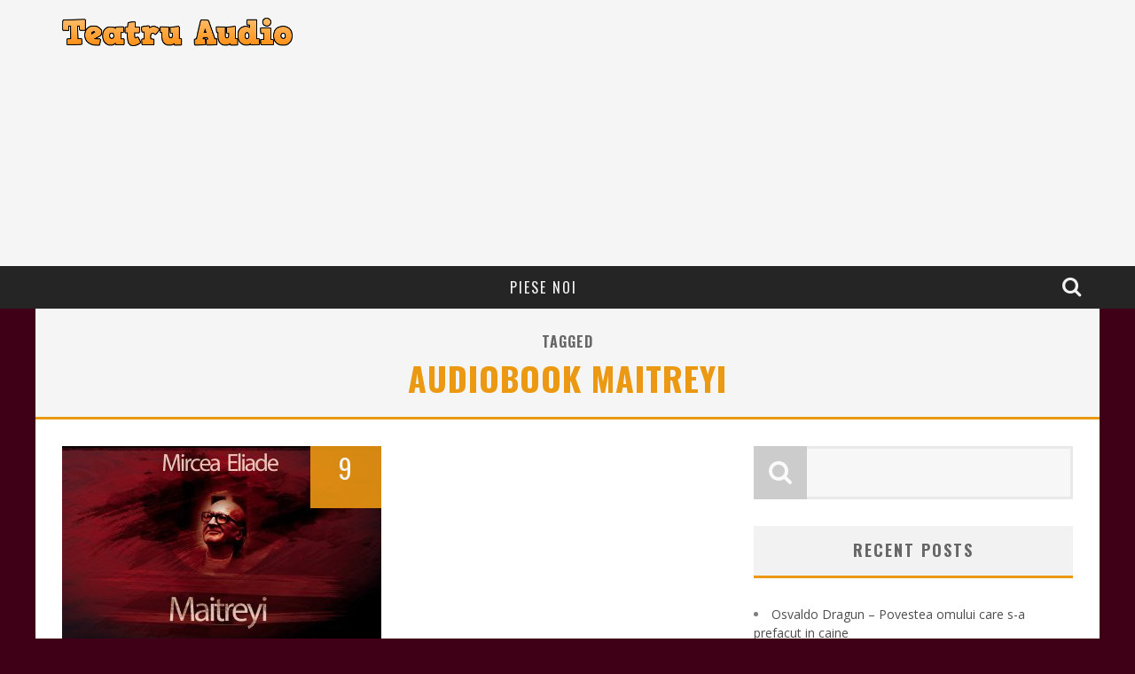

--- FILE ---
content_type: text/html; charset=UTF-8
request_url: https://www.teatruaudio.com/tag/audiobook-maitreyi/
body_size: 31327
content:

<!DOCTYPE html>

<!--[if lt IE 7]><html dir="ltr" lang="en-US" prefix="og: https://ogp.me/ns#" class="no-js lt-ie9 lt-ie8 lt-ie7"> <![endif]-->
<!--[if (IE 7)&!(IEMobile)]><html dir="ltr" lang="en-US" prefix="og: https://ogp.me/ns#" class="no-js lt-ie9 lt-ie8"><![endif]-->
<!--[if (IE 8)&!(IEMobile)]><html dir="ltr" lang="en-US" prefix="og: https://ogp.me/ns#" class="no-js lt-ie9"><![endif]-->
<!--[if gt IE 8]><!--> <html dir="ltr" lang="en-US" prefix="og: https://ogp.me/ns#" class="no-js"><!--<![endif]-->

	<head>

		<meta charset="utf-8">

		<!-- Google Chrome Frame for IE -->
		<!--[if IE]><meta http-equiv="X-UA-Compatible" content="IE=edge" /><![endif]-->

        <title>audiobook maitreyi | Teatru Audio</title>

		<!-- mobile meta -->
                    <meta name="viewport" content="width=device-width, initial-scale=1.0"/>
        
		<link rel="shortcut icon" href="">

		<link rel="pingback" href="https://www.teatruaudio.com/xmlrpc.php">

		<!-- Holding main menu -->
		
		<!-- head functions -->
		
		<!-- All in One SEO 4.9.1 - aioseo.com -->
	<meta name="robots" content="max-image-preview:large" />
	<meta name="keywords" content="teatru audio,teatruaudio.eu,romane mircea eliade,maitreyi de mircea eliade,audiobook mircea eliade,audiobook maitreyi,allan,maitreyi,narendra sen,chabu,lecturi audio,lecturi audio maitreyi,lecturi audio mircea eliade,lecturi audio eliade" />
	<link rel="canonical" href="https://www.teatruaudio.com/tag/audiobook-maitreyi/" />
	<meta name="generator" content="All in One SEO (AIOSEO) 4.9.1" />
		<script type="application/ld+json" class="aioseo-schema">
			{"@context":"https:\/\/schema.org","@graph":[{"@type":"BreadcrumbList","@id":"https:\/\/www.teatruaudio.com\/tag\/audiobook-maitreyi\/#breadcrumblist","itemListElement":[{"@type":"ListItem","@id":"https:\/\/www.teatruaudio.com#listItem","position":1,"name":"Home","item":"https:\/\/www.teatruaudio.com","nextItem":{"@type":"ListItem","@id":"https:\/\/www.teatruaudio.com\/tag\/audiobook-maitreyi\/#listItem","name":"audiobook maitreyi"}},{"@type":"ListItem","@id":"https:\/\/www.teatruaudio.com\/tag\/audiobook-maitreyi\/#listItem","position":2,"name":"audiobook maitreyi","previousItem":{"@type":"ListItem","@id":"https:\/\/www.teatruaudio.com#listItem","name":"Home"}}]},{"@type":"CollectionPage","@id":"https:\/\/www.teatruaudio.com\/tag\/audiobook-maitreyi\/#collectionpage","url":"https:\/\/www.teatruaudio.com\/tag\/audiobook-maitreyi\/","name":"audiobook maitreyi | Teatru Audio","inLanguage":"en-US","isPartOf":{"@id":"https:\/\/www.teatruaudio.com\/#website"},"breadcrumb":{"@id":"https:\/\/www.teatruaudio.com\/tag\/audiobook-maitreyi\/#breadcrumblist"}},{"@type":"Organization","@id":"https:\/\/www.teatruaudio.com\/#organization","name":"Teatru Audio","description":"Doar pentru iubitorii de cultura.","url":"https:\/\/www.teatruaudio.com\/"},{"@type":"WebSite","@id":"https:\/\/www.teatruaudio.com\/#website","url":"https:\/\/www.teatruaudio.com\/","name":"Teatru Audio","description":"Doar pentru iubitorii de cultura.","inLanguage":"en-US","publisher":{"@id":"https:\/\/www.teatruaudio.com\/#organization"}}]}
		</script>
		<!-- All in One SEO -->

<link rel='dns-prefetch' href='//fonts.googleapis.com' />
<link rel="alternate" type="application/rss+xml" title="Teatru Audio &raquo; Feed" href="https://www.teatruaudio.com/feed/" />
<link rel="alternate" type="application/rss+xml" title="Teatru Audio &raquo; audiobook maitreyi Tag Feed" href="https://www.teatruaudio.com/tag/audiobook-maitreyi/feed/" />
<style id='wp-img-auto-sizes-contain-inline-css' type='text/css'>
img:is([sizes=auto i],[sizes^="auto," i]){contain-intrinsic-size:3000px 1500px}
/*# sourceURL=wp-img-auto-sizes-contain-inline-css */
</style>
<style id='wp-emoji-styles-inline-css' type='text/css'>

	img.wp-smiley, img.emoji {
		display: inline !important;
		border: none !important;
		box-shadow: none !important;
		height: 1em !important;
		width: 1em !important;
		margin: 0 0.07em !important;
		vertical-align: -0.1em !important;
		background: none !important;
		padding: 0 !important;
	}
/*# sourceURL=wp-emoji-styles-inline-css */
</style>
<style id='wp-block-library-inline-css' type='text/css'>
:root{--wp-block-synced-color:#7a00df;--wp-block-synced-color--rgb:122,0,223;--wp-bound-block-color:var(--wp-block-synced-color);--wp-editor-canvas-background:#ddd;--wp-admin-theme-color:#007cba;--wp-admin-theme-color--rgb:0,124,186;--wp-admin-theme-color-darker-10:#006ba1;--wp-admin-theme-color-darker-10--rgb:0,107,160.5;--wp-admin-theme-color-darker-20:#005a87;--wp-admin-theme-color-darker-20--rgb:0,90,135;--wp-admin-border-width-focus:2px}@media (min-resolution:192dpi){:root{--wp-admin-border-width-focus:1.5px}}.wp-element-button{cursor:pointer}:root .has-very-light-gray-background-color{background-color:#eee}:root .has-very-dark-gray-background-color{background-color:#313131}:root .has-very-light-gray-color{color:#eee}:root .has-very-dark-gray-color{color:#313131}:root .has-vivid-green-cyan-to-vivid-cyan-blue-gradient-background{background:linear-gradient(135deg,#00d084,#0693e3)}:root .has-purple-crush-gradient-background{background:linear-gradient(135deg,#34e2e4,#4721fb 50%,#ab1dfe)}:root .has-hazy-dawn-gradient-background{background:linear-gradient(135deg,#faaca8,#dad0ec)}:root .has-subdued-olive-gradient-background{background:linear-gradient(135deg,#fafae1,#67a671)}:root .has-atomic-cream-gradient-background{background:linear-gradient(135deg,#fdd79a,#004a59)}:root .has-nightshade-gradient-background{background:linear-gradient(135deg,#330968,#31cdcf)}:root .has-midnight-gradient-background{background:linear-gradient(135deg,#020381,#2874fc)}:root{--wp--preset--font-size--normal:16px;--wp--preset--font-size--huge:42px}.has-regular-font-size{font-size:1em}.has-larger-font-size{font-size:2.625em}.has-normal-font-size{font-size:var(--wp--preset--font-size--normal)}.has-huge-font-size{font-size:var(--wp--preset--font-size--huge)}.has-text-align-center{text-align:center}.has-text-align-left{text-align:left}.has-text-align-right{text-align:right}.has-fit-text{white-space:nowrap!important}#end-resizable-editor-section{display:none}.aligncenter{clear:both}.items-justified-left{justify-content:flex-start}.items-justified-center{justify-content:center}.items-justified-right{justify-content:flex-end}.items-justified-space-between{justify-content:space-between}.screen-reader-text{border:0;clip-path:inset(50%);height:1px;margin:-1px;overflow:hidden;padding:0;position:absolute;width:1px;word-wrap:normal!important}.screen-reader-text:focus{background-color:#ddd;clip-path:none;color:#444;display:block;font-size:1em;height:auto;left:5px;line-height:normal;padding:15px 23px 14px;text-decoration:none;top:5px;width:auto;z-index:100000}html :where(.has-border-color){border-style:solid}html :where([style*=border-top-color]){border-top-style:solid}html :where([style*=border-right-color]){border-right-style:solid}html :where([style*=border-bottom-color]){border-bottom-style:solid}html :where([style*=border-left-color]){border-left-style:solid}html :where([style*=border-width]){border-style:solid}html :where([style*=border-top-width]){border-top-style:solid}html :where([style*=border-right-width]){border-right-style:solid}html :where([style*=border-bottom-width]){border-bottom-style:solid}html :where([style*=border-left-width]){border-left-style:solid}html :where(img[class*=wp-image-]){height:auto;max-width:100%}:where(figure){margin:0 0 1em}html :where(.is-position-sticky){--wp-admin--admin-bar--position-offset:var(--wp-admin--admin-bar--height,0px)}@media screen and (max-width:600px){html :where(.is-position-sticky){--wp-admin--admin-bar--position-offset:0px}}

/*# sourceURL=wp-block-library-inline-css */
</style><style id='global-styles-inline-css' type='text/css'>
:root{--wp--preset--aspect-ratio--square: 1;--wp--preset--aspect-ratio--4-3: 4/3;--wp--preset--aspect-ratio--3-4: 3/4;--wp--preset--aspect-ratio--3-2: 3/2;--wp--preset--aspect-ratio--2-3: 2/3;--wp--preset--aspect-ratio--16-9: 16/9;--wp--preset--aspect-ratio--9-16: 9/16;--wp--preset--color--black: #000000;--wp--preset--color--cyan-bluish-gray: #abb8c3;--wp--preset--color--white: #ffffff;--wp--preset--color--pale-pink: #f78da7;--wp--preset--color--vivid-red: #cf2e2e;--wp--preset--color--luminous-vivid-orange: #ff6900;--wp--preset--color--luminous-vivid-amber: #fcb900;--wp--preset--color--light-green-cyan: #7bdcb5;--wp--preset--color--vivid-green-cyan: #00d084;--wp--preset--color--pale-cyan-blue: #8ed1fc;--wp--preset--color--vivid-cyan-blue: #0693e3;--wp--preset--color--vivid-purple: #9b51e0;--wp--preset--gradient--vivid-cyan-blue-to-vivid-purple: linear-gradient(135deg,rgb(6,147,227) 0%,rgb(155,81,224) 100%);--wp--preset--gradient--light-green-cyan-to-vivid-green-cyan: linear-gradient(135deg,rgb(122,220,180) 0%,rgb(0,208,130) 100%);--wp--preset--gradient--luminous-vivid-amber-to-luminous-vivid-orange: linear-gradient(135deg,rgb(252,185,0) 0%,rgb(255,105,0) 100%);--wp--preset--gradient--luminous-vivid-orange-to-vivid-red: linear-gradient(135deg,rgb(255,105,0) 0%,rgb(207,46,46) 100%);--wp--preset--gradient--very-light-gray-to-cyan-bluish-gray: linear-gradient(135deg,rgb(238,238,238) 0%,rgb(169,184,195) 100%);--wp--preset--gradient--cool-to-warm-spectrum: linear-gradient(135deg,rgb(74,234,220) 0%,rgb(151,120,209) 20%,rgb(207,42,186) 40%,rgb(238,44,130) 60%,rgb(251,105,98) 80%,rgb(254,248,76) 100%);--wp--preset--gradient--blush-light-purple: linear-gradient(135deg,rgb(255,206,236) 0%,rgb(152,150,240) 100%);--wp--preset--gradient--blush-bordeaux: linear-gradient(135deg,rgb(254,205,165) 0%,rgb(254,45,45) 50%,rgb(107,0,62) 100%);--wp--preset--gradient--luminous-dusk: linear-gradient(135deg,rgb(255,203,112) 0%,rgb(199,81,192) 50%,rgb(65,88,208) 100%);--wp--preset--gradient--pale-ocean: linear-gradient(135deg,rgb(255,245,203) 0%,rgb(182,227,212) 50%,rgb(51,167,181) 100%);--wp--preset--gradient--electric-grass: linear-gradient(135deg,rgb(202,248,128) 0%,rgb(113,206,126) 100%);--wp--preset--gradient--midnight: linear-gradient(135deg,rgb(2,3,129) 0%,rgb(40,116,252) 100%);--wp--preset--font-size--small: 13px;--wp--preset--font-size--medium: 20px;--wp--preset--font-size--large: 36px;--wp--preset--font-size--x-large: 42px;--wp--preset--spacing--20: 0.44rem;--wp--preset--spacing--30: 0.67rem;--wp--preset--spacing--40: 1rem;--wp--preset--spacing--50: 1.5rem;--wp--preset--spacing--60: 2.25rem;--wp--preset--spacing--70: 3.38rem;--wp--preset--spacing--80: 5.06rem;--wp--preset--shadow--natural: 6px 6px 9px rgba(0, 0, 0, 0.2);--wp--preset--shadow--deep: 12px 12px 50px rgba(0, 0, 0, 0.4);--wp--preset--shadow--sharp: 6px 6px 0px rgba(0, 0, 0, 0.2);--wp--preset--shadow--outlined: 6px 6px 0px -3px rgb(255, 255, 255), 6px 6px rgb(0, 0, 0);--wp--preset--shadow--crisp: 6px 6px 0px rgb(0, 0, 0);}:where(.is-layout-flex){gap: 0.5em;}:where(.is-layout-grid){gap: 0.5em;}body .is-layout-flex{display: flex;}.is-layout-flex{flex-wrap: wrap;align-items: center;}.is-layout-flex > :is(*, div){margin: 0;}body .is-layout-grid{display: grid;}.is-layout-grid > :is(*, div){margin: 0;}:where(.wp-block-columns.is-layout-flex){gap: 2em;}:where(.wp-block-columns.is-layout-grid){gap: 2em;}:where(.wp-block-post-template.is-layout-flex){gap: 1.25em;}:where(.wp-block-post-template.is-layout-grid){gap: 1.25em;}.has-black-color{color: var(--wp--preset--color--black) !important;}.has-cyan-bluish-gray-color{color: var(--wp--preset--color--cyan-bluish-gray) !important;}.has-white-color{color: var(--wp--preset--color--white) !important;}.has-pale-pink-color{color: var(--wp--preset--color--pale-pink) !important;}.has-vivid-red-color{color: var(--wp--preset--color--vivid-red) !important;}.has-luminous-vivid-orange-color{color: var(--wp--preset--color--luminous-vivid-orange) !important;}.has-luminous-vivid-amber-color{color: var(--wp--preset--color--luminous-vivid-amber) !important;}.has-light-green-cyan-color{color: var(--wp--preset--color--light-green-cyan) !important;}.has-vivid-green-cyan-color{color: var(--wp--preset--color--vivid-green-cyan) !important;}.has-pale-cyan-blue-color{color: var(--wp--preset--color--pale-cyan-blue) !important;}.has-vivid-cyan-blue-color{color: var(--wp--preset--color--vivid-cyan-blue) !important;}.has-vivid-purple-color{color: var(--wp--preset--color--vivid-purple) !important;}.has-black-background-color{background-color: var(--wp--preset--color--black) !important;}.has-cyan-bluish-gray-background-color{background-color: var(--wp--preset--color--cyan-bluish-gray) !important;}.has-white-background-color{background-color: var(--wp--preset--color--white) !important;}.has-pale-pink-background-color{background-color: var(--wp--preset--color--pale-pink) !important;}.has-vivid-red-background-color{background-color: var(--wp--preset--color--vivid-red) !important;}.has-luminous-vivid-orange-background-color{background-color: var(--wp--preset--color--luminous-vivid-orange) !important;}.has-luminous-vivid-amber-background-color{background-color: var(--wp--preset--color--luminous-vivid-amber) !important;}.has-light-green-cyan-background-color{background-color: var(--wp--preset--color--light-green-cyan) !important;}.has-vivid-green-cyan-background-color{background-color: var(--wp--preset--color--vivid-green-cyan) !important;}.has-pale-cyan-blue-background-color{background-color: var(--wp--preset--color--pale-cyan-blue) !important;}.has-vivid-cyan-blue-background-color{background-color: var(--wp--preset--color--vivid-cyan-blue) !important;}.has-vivid-purple-background-color{background-color: var(--wp--preset--color--vivid-purple) !important;}.has-black-border-color{border-color: var(--wp--preset--color--black) !important;}.has-cyan-bluish-gray-border-color{border-color: var(--wp--preset--color--cyan-bluish-gray) !important;}.has-white-border-color{border-color: var(--wp--preset--color--white) !important;}.has-pale-pink-border-color{border-color: var(--wp--preset--color--pale-pink) !important;}.has-vivid-red-border-color{border-color: var(--wp--preset--color--vivid-red) !important;}.has-luminous-vivid-orange-border-color{border-color: var(--wp--preset--color--luminous-vivid-orange) !important;}.has-luminous-vivid-amber-border-color{border-color: var(--wp--preset--color--luminous-vivid-amber) !important;}.has-light-green-cyan-border-color{border-color: var(--wp--preset--color--light-green-cyan) !important;}.has-vivid-green-cyan-border-color{border-color: var(--wp--preset--color--vivid-green-cyan) !important;}.has-pale-cyan-blue-border-color{border-color: var(--wp--preset--color--pale-cyan-blue) !important;}.has-vivid-cyan-blue-border-color{border-color: var(--wp--preset--color--vivid-cyan-blue) !important;}.has-vivid-purple-border-color{border-color: var(--wp--preset--color--vivid-purple) !important;}.has-vivid-cyan-blue-to-vivid-purple-gradient-background{background: var(--wp--preset--gradient--vivid-cyan-blue-to-vivid-purple) !important;}.has-light-green-cyan-to-vivid-green-cyan-gradient-background{background: var(--wp--preset--gradient--light-green-cyan-to-vivid-green-cyan) !important;}.has-luminous-vivid-amber-to-luminous-vivid-orange-gradient-background{background: var(--wp--preset--gradient--luminous-vivid-amber-to-luminous-vivid-orange) !important;}.has-luminous-vivid-orange-to-vivid-red-gradient-background{background: var(--wp--preset--gradient--luminous-vivid-orange-to-vivid-red) !important;}.has-very-light-gray-to-cyan-bluish-gray-gradient-background{background: var(--wp--preset--gradient--very-light-gray-to-cyan-bluish-gray) !important;}.has-cool-to-warm-spectrum-gradient-background{background: var(--wp--preset--gradient--cool-to-warm-spectrum) !important;}.has-blush-light-purple-gradient-background{background: var(--wp--preset--gradient--blush-light-purple) !important;}.has-blush-bordeaux-gradient-background{background: var(--wp--preset--gradient--blush-bordeaux) !important;}.has-luminous-dusk-gradient-background{background: var(--wp--preset--gradient--luminous-dusk) !important;}.has-pale-ocean-gradient-background{background: var(--wp--preset--gradient--pale-ocean) !important;}.has-electric-grass-gradient-background{background: var(--wp--preset--gradient--electric-grass) !important;}.has-midnight-gradient-background{background: var(--wp--preset--gradient--midnight) !important;}.has-small-font-size{font-size: var(--wp--preset--font-size--small) !important;}.has-medium-font-size{font-size: var(--wp--preset--font-size--medium) !important;}.has-large-font-size{font-size: var(--wp--preset--font-size--large) !important;}.has-x-large-font-size{font-size: var(--wp--preset--font-size--x-large) !important;}
/*# sourceURL=global-styles-inline-css */
</style>

<style id='classic-theme-styles-inline-css' type='text/css'>
/*! This file is auto-generated */
.wp-block-button__link{color:#fff;background-color:#32373c;border-radius:9999px;box-shadow:none;text-decoration:none;padding:calc(.667em + 2px) calc(1.333em + 2px);font-size:1.125em}.wp-block-file__button{background:#32373c;color:#fff;text-decoration:none}
/*# sourceURL=/wp-includes/css/classic-themes.min.css */
</style>
<link rel='stylesheet' id='cb-main-stylesheet-css' href='https://www.teatruaudio.com/wp-content/themes/valenti/library/css/style.css?ver=3.0' type='text/css' media='all' />
<link rel='stylesheet' id='cb-font-stylesheet-css' href='//fonts.googleapis.com/css?family=Oswald%3A400%2C700%2C400italic%7COpen+Sans%3A400%2C700%2C400italic&#038;subset=greek%2Cgreek-ext&#038;ver=3.0' type='text/css' media='all' />
<link rel='stylesheet' id='fontawesome-css' href='https://www.teatruaudio.com/wp-content/themes/valenti/library/css/fontawesome/css/font-awesome.min.css?ver=4.1.0' type='text/css' media='all' />
<!--[if lt IE 9]>
<link rel='stylesheet' id='cb-ie-only-css' href='https://www.teatruaudio.com/wp-content/themes/valenti/library/css/ie.css?ver=3.0' type='text/css' media='all' />
<![endif]-->
<script type="text/javascript" src="https://www.teatruaudio.com/wp-content/themes/valenti/library/js/modernizr.custom.min.js?ver=2.6.2" id="cb-modernizr-js"></script>
<script type="text/javascript" src="https://www.teatruaudio.com/wp-includes/js/jquery/jquery.min.js?ver=3.7.1" id="jquery-core-js"></script>
<script type="text/javascript" src="https://www.teatruaudio.com/wp-includes/js/jquery/jquery-migrate.min.js?ver=3.4.1" id="jquery-migrate-js"></script>
<link rel="https://api.w.org/" href="https://www.teatruaudio.com/wp-json/" /><link rel="alternate" title="JSON" type="application/json" href="https://www.teatruaudio.com/wp-json/wp/v2/tags/2176" /><link rel="EditURI" type="application/rsd+xml" title="RSD" href="https://www.teatruaudio.com/xmlrpc.php?rsd" />
<script async src="//pagead2.googlesyndication.com/pagead/js/adsbygoogle.js"></script>
<script>
     (adsbygoogle = window.adsbygoogle || []).push({
          google_ad_client: "ca-pub-8354767007255740",
          enable_page_level_ads: true
     });
</script><style>.cb-overlay-stars .fa-star, #cb-vote .fa-star, #cb-to-top .fa-long-arrow-up, .cb-review-box .cb-score-box, .bbp-submit-wrapper button, .bbp-submit-wrapper button:visited, .buddypress .cb-cat-header #cb-cat-title a,  .buddypress .cb-cat-header #cb-cat-title a:visited, .woocommerce .star-rating:before, .woocommerce-page .star-rating:before, .woocommerce .star-rating span, .woocommerce-page .star-rating span {
            color:#eb9812;
        }#cb-search-modal .cb-header, .cb-join-modal .cb-header, .lwa .cb-header, .cb-review-box .cb-score-box, .bbp-submit-wrapper button, #buddypress button:hover, #buddypress a.button:hover, #buddypress a.button:focus, #buddypress input[type=submit]:hover, #buddypress input[type=button]:hover, #buddypress input[type=reset]:hover, #buddypress ul.button-nav li a:hover, #buddypress ul.button-nav li.current a, #buddypress div.generic-button a:hover, #buddypress .comment-reply-link:hover, #buddypress .activity-list li.load-more:hover, #buddypress #groups-list .generic-button a:hover {
            border-color: #eb9812;
        }.cb-sidebar-widget .cb-sidebar-widget-title, .cb-multi-widget .tabbernav .tabberactive, .cb-author-page .cb-author-details .cb-meta .cb-author-page-contact, .cb-about-page .cb-author-line .cb-author-details .cb-meta .cb-author-page-contact, .cb-page-header, .cb-404-header, .cb-cat-header, #cb-footer #cb-widgets .cb-footer-widget-title span, #wp-calendar caption, .cb-tabs ul .current, #bbpress-forums li.bbp-header, #buddypress #members-list .cb-member-list-box .item .item-title, #buddypress div.item-list-tabs ul li.selected, #buddypress div.item-list-tabs ul li.current, #buddypress .item-list-tabs ul li:hover, .woocommerce div.product .woocommerce-tabs ul.tabs li.active {
            border-bottom-color: #eb9812 ;
        }#cb-main-menu .current-post-ancestor, #cb-main-menu .current-menu-item, #cb-main-menu .current-menu-ancestor, #cb-main-menu .current-post-parent, #cb-main-menu .current-menu-parent, #cb-main-menu .current_page_item, #cb-main-menu .current-page-ancestor, #cb-main-menu .current-category-ancestor, .cb-review-box .cb-bar .cb-overlay span, #cb-accent-color, .cb-highlight, #buddypress button:hover, #buddypress a.button:hover, #buddypress a.button:focus, #buddypress input[type=submit]:hover, #buddypress input[type=button]:hover, #buddypress input[type=reset]:hover, #buddypress ul.button-nav li a:hover, #buddypress ul.button-nav li.current a, #buddypress div.generic-button a:hover, #buddypress .comment-reply-link:hover, #buddypress .activity-list li.load-more:hover, #buddypress #groups-list .generic-button a:hover {
            background-color: #eb9812;
        }</style><style type="text/css">
                                                 body, #respond { font-family: 'Open Sans', sans-serif; }
                                                 h1, h2, h3, h4, h5, h6, .h1, .h2, .h3, .h4, .h5, .h6, #cb-nav-bar #cb-main-menu ul li > a, .cb-breaking-news span, .cb-grid-4 h2 a, .cb-grid-5 h2 a, .cb-grid-6 h2 a, .cb-author-posts-count, .cb-author-title, .cb-author-position, .search  .s, .cb-review-box .cb-bar, .cb-review-box .cb-score-box, .cb-review-box .cb-title, #cb-review-title, .cb-title-subtle, #cb-top-menu a, .tabbernav, .cb-byline, #cb-next-link a, #cb-previous-link a, .cb-review-ext-box .cb-score, .tipper-positioner, .cb-caption, .cb-button, #wp-calendar caption, .forum-titles, .bbp-submit-wrapper button, #bbpress-forums li.bbp-header, #bbpress-forums fieldset.bbp-form .bbp-the-content-wrapper input, #bbpress-forums .bbp-forum-title, #bbpress-forums .bbp-topic-permalink, .widget_display_stats dl dt, .cb-lwa-profile .cb-block, #buddypress #members-list .cb-member-list-box .item .item-title, #buddypress div.item-list-tabs ul li, #buddypress .activity-list li.load-more, #buddypress a.activity-time-since, #buddypress ul#groups-list li div.meta, .widget.buddypress div.item-options, .cb-activity-stream #buddypress .activity-header .time-since, .cb-font-header, .woocommerce table.shop_table th, .woocommerce-page table.shop_table th, .cb-infinite-scroll a, .cb-no-more-posts { font-family:'Oswald', sans-serif; }

                     </style><style type="text/css" id="custom-background-css">
body.custom-background { background-color: #3f0017; }
</style>
	<style>#cb-nav-bar #cb-main-menu .main-nav .menu-item-17:hover,
                                         #cb-nav-bar #cb-main-menu .main-nav .menu-item-17:focus,
                                         #cb-nav-bar #cb-main-menu .main-nav .menu-item-17 .cb-sub-menu li .cb-grandchild-menu,
                                         #cb-nav-bar #cb-main-menu .main-nav .menu-item-17 .cb-sub-menu { background:#eb9812!important; }
                                         #cb-nav-bar #cb-main-menu .main-nav .menu-item-17 .cb-mega-menu .cb-sub-menu li a { border-bottom-color:#eb9812!important; }</style>		<!-- end head functions-->

	</head>

	<body class="archive tag tag-audiobook-maitreyi tag-2176 custom-background wp-theme-valenti">

        
	    <div id="cb-outer-container">

    		<div id="cb-container" class="cb-no-top" itemprop="review" itemscope itemtype="https://schema.org/Review" >

                <header class="header clearfix" role="banner">

                        <div class="wrap clearfix">
                                                                            <div id="logo" >
                                                <a href="https://www.teatruaudio.com">
                                                    <img src="https://www.teatruaudio.com/wp-content/uploads/2014/09/logo3.png" alt="Teatru Audio logo" width="" height="" data-retina-src="https://www.teatruaudio.com/wp-content/uploads/2014/09/logo3@2x.png" />
                                                </a>
                                            </div>
                                <div class="cb-medium"><script async src="//pagead2.googlesyndication.com/pagead/js/adsbygoogle.js"></script>
<ins class="adsbygoogle"
     style="display:block; text-align:center;"
     data-ad-layout="in-article"
     data-ad-format="fluid"
     data-ad-client="ca-pub-8354767007255740"
     data-ad-slot="8849276511"></ins>
<script>
     (adsbygoogle = window.adsbygoogle || []).push({});
</script>
</div>                        </div>

    				    <nav id="cb-nav-bar" class="clearfix stickybar cb-dark-menu cb-full-width" role="navigation">

                            <div id="cb-search-modal" class="cb-dark-menu">
                        <div class="cb-search-box">
                            <div class="cb-header">
                                <div class="cb-title">Search</div>
                                <div class="cb-close">
                                    <span class="cb-close-modal"><i class="fa fa-times"></i></span>
                                </div>
                            </div><form role="search" method="get" class="cb-search" action="https://www.teatruaudio.com/">

    <input type="text" class="cb-search-field" placeholder="" value="" name="s" title="">
    <button class="cb-search-submit" type="submit" value=""><i class="fa fa-search"></i></button>

</form></div></div> <div class="wrap clearfix"><div id="cb-main-menu" class="clearfix"><ul class="nav main-nav clearfix"><li id="menu-item-17" class="menu-item menu-item-type-custom menu-item-object-custom menu-item-home menu-item-17"><a href="https://www.teatruaudio.com/">Piese noi</a><div class="cb-big-menu"></li>
<li class="cb-icons"><ul><li class="cb-icon-search"><a href="#" title="Search" class="cb-tip-bot" data-reveal-id="cb-search-modal"><i class="fa fa-search"></i></a></li></ul></li></ul></div></div>
    	 				</nav>

    	 				
                            <!-- Secondary Menu -->
                            <div id="cb-top-menu" class="clearfix cb-dark-menu">
                                    <div class="wrap clearfix">

                                        <div class="cb-breaking-news"><span>NOU <i class="fa fa-long-arrow-right"></i></span><ul><li><a href="https://www.teatruaudio.com/osvaldo-dragun-povestea-omului-care-s-a-prefacut-in-caine/" title="Look Osvaldo Dragun - Povestea omului care s-a prefacut in caine" >Osvaldo Dragun - Povestea omului care s-a prefacut in caine</a> </li> <li><a href="https://www.teatruaudio.com/octavian-paler-apararea-lui-galilei/" title="Look Octavian Paler - Apararea lui Galilei" >Octavian Paler - Apararea lui Galilei</a> </li> <li><a href="https://www.teatruaudio.com/pamela-lyndon-travers-noi-intamplari-cu-mary-poppins/" title="Look Pamela Lyndon Travers - Noi intamplari cu Mary Poppins" >Pamela Lyndon Travers - Noi intamplari cu Mary Poppins</a> </li> <li><a href="https://www.teatruaudio.com/nina-cassian-ninigra-si-aligru/" title="Look Nina Cassian - Ninigra si Aligru" >Nina Cassian - Ninigra si Aligru</a> </li> <li><a href="https://www.teatruaudio.com/oscar-wilde-ziua-de-nastere-a-infantei/" title="Look Oscar Wilde - Ziua de nastere a Infantei" >Oscar Wilde - Ziua de nastere a Infantei</a> </li> <li><a href="https://www.teatruaudio.com/nikos-kazantzakis-melissa/" title="Look Nikos Kazantzakis - Melissa" >Nikos Kazantzakis - Melissa</a> </li> </ul></div><a href="#" title="Search" class="cb-tip-bot cb-small-menu-icons cb-small-menu-search" data-reveal-id="cb-search-modal"><i class="fa fa-search"></i></a>
                                        <div id="cb-tap-detect"></div>

                                    </div>
                            </div>
                            <!-- /Secondary Menu -->

                        
                        
                        
    	 				<a href="#" id="cb-to-top"><i class="fa fa-long-arrow-up"></i></a>

                        
                </header> <!-- end header -->


<div id="cb-content" class="wrap clearfix">
    
    <div class="cb-cat-header cb-tag-header" style="border-bottom-color:#eb9812;">
           <h1 id="cb-search-title">Tagged <span style="color:#eb9812">audiobook maitreyi</span></h1>
               </div>

    <div id="main" class="clearfix" role="main">
        
        <div class="cb-double clearfix">
<article id="post-2379" class="cb-blog-style-b clearfix" role="article">

  <div class="cb-mask" style="background-color:#eb9812;">
       <a href="https://www.teatruaudio.com/maitreyi-mircea-eliade/"><img width="360" height="240" src="https://www.teatruaudio.com/wp-content/uploads/2014/09/maitreyi-360x240.jpg" class="attachment-cb-360-240 size-cb-360-240 wp-post-image" alt="" decoding="async" fetchpriority="high" srcset="https://www.teatruaudio.com/wp-content/uploads/2014/09/maitreyi-360x240.jpg 360w, https://www.teatruaudio.com/wp-content/uploads/2014/09/maitreyi-300x200.jpg 300w, https://www.teatruaudio.com/wp-content/uploads/2014/09/maitreyi-600x400.jpg 600w" sizes="(max-width: 360px) 100vw, 360px" /></a><div class="cb-review-ext-box"><span class="cb-bg" style="background:#eb9812;"></span><span class="cb-score">9</span><span class="cb-score-title"></span></div>  </div>

  <div class="cb-meta">

     <h2 class="h4"><a href="https://www.teatruaudio.com/maitreyi-mircea-eliade/">Maitreyi &#8211; Mircea Eliade</a></h2>
   	 <div class="cb-byline"><div class="cb-author"><i class="fa fa-user"></i> <a href="https://www.teatruaudio.com/author/editoarea/">editoarea</a></div> <div class="cb-date"><i class="fa fa-clock-o"></i> <time class="updated" datetime="2015-05-05">May 5, 2015</time></div> <div class="cb-category"><i class="fa fa-folder"></i>  <a href="https://www.teatruaudio.com/category/mircea-eliade/" title="View all posts in Mircea Eliade">Mircea Eliade</a></div></div>     <div class="cb-excerpt">Venit in India pentru a afla cat mai multe despre aceasta tara si pentru a-si face o cariera, in Calcutta, tanarul englez Allan este angajat la o...</div>

  </div>

</article>

</div>
    </div> <!-- end #main -->

	<aside class="cb-sidebar clearfix" role="complementary">

<div id="search-2" class="cb-sidebar-widget widget_search"><form role="search" method="get" class="cb-search" action="https://www.teatruaudio.com/">

    <input type="text" class="cb-search-field" placeholder="" value="" name="s" title="">
    <button class="cb-search-submit" type="submit" value=""><i class="fa fa-search"></i></button>

</form></div>
		<div id="recent-posts-2" class="cb-sidebar-widget widget_recent_entries">
		<h3 class="cb-sidebar-widget-title">Recent Posts</h3>
		<ul>
											<li>
					<a href="https://www.teatruaudio.com/osvaldo-dragun-povestea-omului-care-s-a-prefacut-in-caine/">Osvaldo Dragun &#8211; Povestea omului care s-a prefacut in caine</a>
									</li>
											<li>
					<a href="https://www.teatruaudio.com/octavian-paler-apararea-lui-galilei/">Octavian Paler &#8211; Apararea lui Galilei</a>
									</li>
											<li>
					<a href="https://www.teatruaudio.com/pamela-lyndon-travers-noi-intamplari-cu-mary-poppins/">Pamela Lyndon Travers &#8211; Noi intamplari cu Mary Poppins</a>
									</li>
											<li>
					<a href="https://www.teatruaudio.com/nina-cassian-ninigra-si-aligru/">Nina Cassian &#8211; Ninigra si Aligru</a>
									</li>
											<li>
					<a href="https://www.teatruaudio.com/oscar-wilde-ziua-de-nastere-a-infantei/">Oscar Wilde &#8211; Ziua de nastere a Infantei</a>
									</li>
					</ul>

		</div><div id="archives-2" class="cb-sidebar-widget widget_archive"><h3 class="cb-sidebar-widget-title">Archives</h3>
			<ul>
					<li><a href='https://www.teatruaudio.com/2025/11/'>November 2025</a></li>
	<li><a href='https://www.teatruaudio.com/2025/10/'>October 2025</a></li>
	<li><a href='https://www.teatruaudio.com/2025/09/'>September 2025</a></li>
	<li><a href='https://www.teatruaudio.com/2025/08/'>August 2025</a></li>
	<li><a href='https://www.teatruaudio.com/2025/07/'>July 2025</a></li>
	<li><a href='https://www.teatruaudio.com/2025/06/'>June 2025</a></li>
	<li><a href='https://www.teatruaudio.com/2025/05/'>May 2025</a></li>
	<li><a href='https://www.teatruaudio.com/2025/04/'>April 2025</a></li>
	<li><a href='https://www.teatruaudio.com/2025/03/'>March 2025</a></li>
	<li><a href='https://www.teatruaudio.com/2025/02/'>February 2025</a></li>
	<li><a href='https://www.teatruaudio.com/2025/01/'>January 2025</a></li>
	<li><a href='https://www.teatruaudio.com/2024/12/'>December 2024</a></li>
	<li><a href='https://www.teatruaudio.com/2024/11/'>November 2024</a></li>
	<li><a href='https://www.teatruaudio.com/2024/10/'>October 2024</a></li>
	<li><a href='https://www.teatruaudio.com/2024/09/'>September 2024</a></li>
	<li><a href='https://www.teatruaudio.com/2024/07/'>July 2024</a></li>
	<li><a href='https://www.teatruaudio.com/2024/02/'>February 2024</a></li>
	<li><a href='https://www.teatruaudio.com/2024/01/'>January 2024</a></li>
	<li><a href='https://www.teatruaudio.com/2022/06/'>June 2022</a></li>
	<li><a href='https://www.teatruaudio.com/2022/05/'>May 2022</a></li>
	<li><a href='https://www.teatruaudio.com/2022/04/'>April 2022</a></li>
	<li><a href='https://www.teatruaudio.com/2022/03/'>March 2022</a></li>
	<li><a href='https://www.teatruaudio.com/2022/02/'>February 2022</a></li>
	<li><a href='https://www.teatruaudio.com/2022/01/'>January 2022</a></li>
	<li><a href='https://www.teatruaudio.com/2021/12/'>December 2021</a></li>
	<li><a href='https://www.teatruaudio.com/2021/11/'>November 2021</a></li>
	<li><a href='https://www.teatruaudio.com/2021/10/'>October 2021</a></li>
	<li><a href='https://www.teatruaudio.com/2021/09/'>September 2021</a></li>
	<li><a href='https://www.teatruaudio.com/2021/08/'>August 2021</a></li>
	<li><a href='https://www.teatruaudio.com/2021/07/'>July 2021</a></li>
	<li><a href='https://www.teatruaudio.com/2021/06/'>June 2021</a></li>
	<li><a href='https://www.teatruaudio.com/2021/05/'>May 2021</a></li>
	<li><a href='https://www.teatruaudio.com/2021/04/'>April 2021</a></li>
	<li><a href='https://www.teatruaudio.com/2021/03/'>March 2021</a></li>
	<li><a href='https://www.teatruaudio.com/2021/02/'>February 2021</a></li>
	<li><a href='https://www.teatruaudio.com/2021/01/'>January 2021</a></li>
	<li><a href='https://www.teatruaudio.com/2020/12/'>December 2020</a></li>
	<li><a href='https://www.teatruaudio.com/2020/11/'>November 2020</a></li>
	<li><a href='https://www.teatruaudio.com/2020/10/'>October 2020</a></li>
	<li><a href='https://www.teatruaudio.com/2020/09/'>September 2020</a></li>
	<li><a href='https://www.teatruaudio.com/2020/08/'>August 2020</a></li>
	<li><a href='https://www.teatruaudio.com/2020/07/'>July 2020</a></li>
	<li><a href='https://www.teatruaudio.com/2020/06/'>June 2020</a></li>
	<li><a href='https://www.teatruaudio.com/2020/05/'>May 2020</a></li>
	<li><a href='https://www.teatruaudio.com/2020/04/'>April 2020</a></li>
	<li><a href='https://www.teatruaudio.com/2020/03/'>March 2020</a></li>
	<li><a href='https://www.teatruaudio.com/2020/02/'>February 2020</a></li>
	<li><a href='https://www.teatruaudio.com/2020/01/'>January 2020</a></li>
	<li><a href='https://www.teatruaudio.com/2019/12/'>December 2019</a></li>
	<li><a href='https://www.teatruaudio.com/2019/11/'>November 2019</a></li>
	<li><a href='https://www.teatruaudio.com/2019/10/'>October 2019</a></li>
	<li><a href='https://www.teatruaudio.com/2019/09/'>September 2019</a></li>
	<li><a href='https://www.teatruaudio.com/2019/08/'>August 2019</a></li>
	<li><a href='https://www.teatruaudio.com/2019/07/'>July 2019</a></li>
	<li><a href='https://www.teatruaudio.com/2019/06/'>June 2019</a></li>
	<li><a href='https://www.teatruaudio.com/2019/05/'>May 2019</a></li>
	<li><a href='https://www.teatruaudio.com/2019/04/'>April 2019</a></li>
	<li><a href='https://www.teatruaudio.com/2019/03/'>March 2019</a></li>
	<li><a href='https://www.teatruaudio.com/2019/02/'>February 2019</a></li>
	<li><a href='https://www.teatruaudio.com/2019/01/'>January 2019</a></li>
	<li><a href='https://www.teatruaudio.com/2018/12/'>December 2018</a></li>
	<li><a href='https://www.teatruaudio.com/2018/11/'>November 2018</a></li>
	<li><a href='https://www.teatruaudio.com/2018/10/'>October 2018</a></li>
	<li><a href='https://www.teatruaudio.com/2018/09/'>September 2018</a></li>
	<li><a href='https://www.teatruaudio.com/2018/08/'>August 2018</a></li>
	<li><a href='https://www.teatruaudio.com/2018/07/'>July 2018</a></li>
	<li><a href='https://www.teatruaudio.com/2018/06/'>June 2018</a></li>
	<li><a href='https://www.teatruaudio.com/2018/05/'>May 2018</a></li>
	<li><a href='https://www.teatruaudio.com/2018/04/'>April 2018</a></li>
	<li><a href='https://www.teatruaudio.com/2018/03/'>March 2018</a></li>
	<li><a href='https://www.teatruaudio.com/2018/02/'>February 2018</a></li>
	<li><a href='https://www.teatruaudio.com/2018/01/'>January 2018</a></li>
	<li><a href='https://www.teatruaudio.com/2017/12/'>December 2017</a></li>
	<li><a href='https://www.teatruaudio.com/2017/11/'>November 2017</a></li>
	<li><a href='https://www.teatruaudio.com/2017/10/'>October 2017</a></li>
	<li><a href='https://www.teatruaudio.com/2017/09/'>September 2017</a></li>
	<li><a href='https://www.teatruaudio.com/2017/08/'>August 2017</a></li>
	<li><a href='https://www.teatruaudio.com/2017/07/'>July 2017</a></li>
	<li><a href='https://www.teatruaudio.com/2017/06/'>June 2017</a></li>
	<li><a href='https://www.teatruaudio.com/2017/05/'>May 2017</a></li>
	<li><a href='https://www.teatruaudio.com/2017/04/'>April 2017</a></li>
	<li><a href='https://www.teatruaudio.com/2017/03/'>March 2017</a></li>
	<li><a href='https://www.teatruaudio.com/2017/02/'>February 2017</a></li>
	<li><a href='https://www.teatruaudio.com/2017/01/'>January 2017</a></li>
	<li><a href='https://www.teatruaudio.com/2016/12/'>December 2016</a></li>
	<li><a href='https://www.teatruaudio.com/2016/11/'>November 2016</a></li>
	<li><a href='https://www.teatruaudio.com/2016/10/'>October 2016</a></li>
	<li><a href='https://www.teatruaudio.com/2016/09/'>September 2016</a></li>
	<li><a href='https://www.teatruaudio.com/2016/08/'>August 2016</a></li>
	<li><a href='https://www.teatruaudio.com/2016/07/'>July 2016</a></li>
	<li><a href='https://www.teatruaudio.com/2016/06/'>June 2016</a></li>
	<li><a href='https://www.teatruaudio.com/2016/05/'>May 2016</a></li>
	<li><a href='https://www.teatruaudio.com/2016/04/'>April 2016</a></li>
	<li><a href='https://www.teatruaudio.com/2016/03/'>March 2016</a></li>
	<li><a href='https://www.teatruaudio.com/2016/02/'>February 2016</a></li>
	<li><a href='https://www.teatruaudio.com/2016/01/'>January 2016</a></li>
	<li><a href='https://www.teatruaudio.com/2015/12/'>December 2015</a></li>
	<li><a href='https://www.teatruaudio.com/2015/11/'>November 2015</a></li>
	<li><a href='https://www.teatruaudio.com/2015/10/'>October 2015</a></li>
	<li><a href='https://www.teatruaudio.com/2015/09/'>September 2015</a></li>
	<li><a href='https://www.teatruaudio.com/2015/08/'>August 2015</a></li>
	<li><a href='https://www.teatruaudio.com/2015/07/'>July 2015</a></li>
	<li><a href='https://www.teatruaudio.com/2015/06/'>June 2015</a></li>
	<li><a href='https://www.teatruaudio.com/2015/05/'>May 2015</a></li>
	<li><a href='https://www.teatruaudio.com/2015/04/'>April 2015</a></li>
	<li><a href='https://www.teatruaudio.com/2015/03/'>March 2015</a></li>
	<li><a href='https://www.teatruaudio.com/2015/02/'>February 2015</a></li>
	<li><a href='https://www.teatruaudio.com/2015/01/'>January 2015</a></li>
	<li><a href='https://www.teatruaudio.com/2014/11/'>November 2014</a></li>
	<li><a href='https://www.teatruaudio.com/2014/10/'>October 2014</a></li>
	<li><a href='https://www.teatruaudio.com/2014/09/'>September 2014</a></li>
			</ul>

			</div><div id="categories-2" class="cb-sidebar-widget widget_categories"><h3 class="cb-sidebar-widget-title">Categories</h3>
			<ul>
					<li class="cat-item cat-item-19961"><a href="https://www.teatruaudio.com/category/1001-de-nopti/">1001 de Nopti</a>
</li>
	<li class="cat-item cat-item-1084"><a href="https://www.teatruaudio.com/category/a-p-cehov-2/">A. P. Cehov</a>
</li>
	<li class="cat-item cat-item-6636"><a href="https://www.teatruaudio.com/category/achard-marcel/">Achard Marcel</a>
</li>
	<li class="cat-item cat-item-20899"><a href="https://www.teatruaudio.com/category/ada-teodorescu-fartais/">Ada Teodorescu Fărtăiș</a>
</li>
	<li class="cat-item cat-item-15839"><a href="https://www.teatruaudio.com/category/adam-mickiewicz/">Adam Mickiewicz</a>
</li>
	<li class="cat-item cat-item-16199"><a href="https://www.teatruaudio.com/category/adele-hugo/">Adele Hugo</a>
</li>
	<li class="cat-item cat-item-23788"><a href="https://www.teatruaudio.com/category/adeline-virginia-woolf/">Adeline Virginia Woolf</a>
</li>
	<li class="cat-item cat-item-10505"><a href="https://www.teatruaudio.com/category/a-g-de-herz/">Adolf Edmund George de Herz</a>
</li>
	<li class="cat-item cat-item-802"><a href="https://www.teatruaudio.com/category/adrian-lusting/">Adrian Lusting</a>
</li>
	<li class="cat-item cat-item-15496"><a href="https://www.teatruaudio.com/category/adrian-maniu/">Adrian Maniu</a>
</li>
	<li class="cat-item cat-item-821"><a href="https://www.teatruaudio.com/category/agatha-christie/">Agatha Christie</a>
</li>
	<li class="cat-item cat-item-6506"><a href="https://www.teatruaudio.com/category/alain-franck/">Alain Franck</a>
</li>
	<li class="cat-item cat-item-3729"><a href="https://www.teatruaudio.com/category/alain-rene-lesage/">Alain Rene Lesage</a>
</li>
	<li class="cat-item cat-item-20245"><a href="https://www.teatruaudio.com/category/alan-seymour/">Alan Seymour</a>
</li>
	<li class="cat-item cat-item-10845"><a href="https://www.teatruaudio.com/category/albee-edward/">Albee Edward</a>
</li>
	<li class="cat-item cat-item-4680"><a href="https://www.teatruaudio.com/category/albert-camus/">Albert Camus</a>
</li>
	<li class="cat-item cat-item-15107"><a href="https://www.teatruaudio.com/category/albert-einstein/">Albert Einstein</a>
</li>
	<li class="cat-item cat-item-17520"><a href="https://www.teatruaudio.com/category/albert-maltz/">Albert Maltz</a>
</li>
	<li class="cat-item cat-item-4044"><a href="https://www.teatruaudio.com/category/aldo-nicolaj/">Aldo Nicolaj</a>
</li>
	<li class="cat-item cat-item-13618"><a href="https://www.teatruaudio.com/category/alecu-donici/">Alecu Donici</a>
</li>
	<li class="cat-item cat-item-14100"><a href="https://www.teatruaudio.com/category/alecu-russo/">Alecu Russo</a>
</li>
	<li class="cat-item cat-item-116"><a href="https://www.teatruaudio.com/category/alejandro-casona/">Alejandro Casona</a>
</li>
	<li class="cat-item cat-item-20316"><a href="https://www.teatruaudio.com/category/aleksandar-obrenovic/">Aleksandar Obrenović</a>
</li>
	<li class="cat-item cat-item-20298"><a href="https://www.teatruaudio.com/category/aleksander-nikolaevici-afanasiev/">Aleksander Nikolaevici Afanasiev</a>
</li>
	<li class="cat-item cat-item-10551"><a href="https://www.teatruaudio.com/category/aleksandr-sukhovo-kobylin/">Aleksandr Sukhovo-Kobylin</a>
</li>
	<li class="cat-item cat-item-8755"><a href="https://www.teatruaudio.com/category/aleksei-arbuzov/">Aleksei Arbuzov</a>
</li>
	<li class="cat-item cat-item-20362"><a href="https://www.teatruaudio.com/category/aleksey-kolomietz/">Aleksey Kolomietz</a>
</li>
	<li class="cat-item cat-item-4156"><a href="https://www.teatruaudio.com/category/alessandro-de-stefani/">Alessandro De Stefani</a>
</li>
	<li class="cat-item cat-item-13096"><a href="https://www.teatruaudio.com/category/alex-croitoru/">Alex Croitoru</a>
</li>
	<li class="cat-item cat-item-15302"><a href="https://www.teatruaudio.com/category/alex-stefanescu/">Alex Stefanescu</a>
</li>
	<li class="cat-item cat-item-12127"><a href="https://www.teatruaudio.com/category/alexander-cihaidze/">Alexander Cihaidze</a>
</li>
	<li class="cat-item cat-item-11555"><a href="https://www.teatruaudio.com/category/alexander-griboyedov/">Alexander Griboyedov</a>
</li>
	<li class="cat-item cat-item-10384"><a href="https://www.teatruaudio.com/category/alexander-vampilov/">Alexander Vampilov</a>
</li>
	<li class="cat-item cat-item-8804"><a href="https://www.teatruaudio.com/category/alexandr-kuprin/">Alexandr Kuprin</a>
</li>
	<li class="cat-item cat-item-2269"><a href="https://www.teatruaudio.com/category/alexandr-ostrovski/">Alexandr Ostrovski</a>
</li>
	<li class="cat-item cat-item-1788"><a href="https://www.teatruaudio.com/category/alexandr-puskin/">Alexandr Puskin</a>
</li>
	<li class="cat-item cat-item-21876"><a href="https://www.teatruaudio.com/category/alexandra-badea/">Alexandra Badea</a>
</li>
	<li class="cat-item cat-item-338"><a href="https://www.teatruaudio.com/category/alexandre-dumas/">Alexandre Dumas</a>
</li>
	<li class="cat-item cat-item-6616"><a href="https://www.teatruaudio.com/category/alexandre-dumas-fiul/">Alexandre Dumas fiul</a>
</li>
	<li class="cat-item cat-item-11581"><a href="https://www.teatruaudio.com/category/alexandru-cazaban/">Alexandru Cazaban</a>
</li>
	<li class="cat-item cat-item-11414"><a href="https://www.teatruaudio.com/category/alexandru-davila/">Alexandru Davila</a>
</li>
	<li class="cat-item cat-item-12936"><a href="https://www.teatruaudio.com/category/alexandru-dumitrescu-coltesti/">Alexandru Dumitrescu-Coltesti</a>
</li>
	<li class="cat-item cat-item-7488"><a href="https://www.teatruaudio.com/category/alexandru-giugaru/">Alexandru Giugaru</a>
</li>
	<li class="cat-item cat-item-22214"><a href="https://www.teatruaudio.com/category/alexandru-ioan-cuza/">Alexandru Ioan Cuza</a>
</li>
	<li class="cat-item cat-item-8937"><a href="https://www.teatruaudio.com/category/alexandru-ivanescu/">Alexandru Ivanescu</a>
</li>
	<li class="cat-item cat-item-781"><a href="https://www.teatruaudio.com/category/alexandru-kiritescu/">Alexandru Kiritescu</a>
</li>
	<li class="cat-item cat-item-8189"><a href="https://www.teatruaudio.com/category/alexandru-lulescu/">Alexandru Lulescu</a>
</li>
	<li class="cat-item cat-item-14170"><a href="https://www.teatruaudio.com/category/alexandru-macedonski/">Alexandru Macedonski</a>
</li>
	<li class="cat-item cat-item-9928"><a href="https://www.teatruaudio.com/category/alexandru-mirodan/">Alexandru Mirodan</a>
</li>
	<li class="cat-item cat-item-17039"><a href="https://www.teatruaudio.com/category/alexandru-mironescu/">Alexandru Mironescu</a>
</li>
	<li class="cat-item cat-item-12838"><a href="https://www.teatruaudio.com/category/alexandru-mitru/">Alexandru Mitru</a>
</li>
	<li class="cat-item cat-item-20391"><a href="https://www.teatruaudio.com/category/alexandru-odobescu/">Alexandru Odobescu</a>
</li>
	<li class="cat-item cat-item-5105"><a href="https://www.teatruaudio.com/category/alexandru-philippide/">Alexandru Philippide</a>
</li>
	<li class="cat-item cat-item-17906"><a href="https://www.teatruaudio.com/category/alexandrurepan/">Alexandru Repan</a>
</li>
	<li class="cat-item cat-item-20448"><a href="https://www.teatruaudio.com/category/alexandru-t-popescu/">Alexandru T. Popescu</a>
</li>
	<li class="cat-item cat-item-11950"><a href="https://www.teatruaudio.com/category/alexandru-vlahuta/">Alexandru Vlahuta</a>
</li>
	<li class="cat-item cat-item-20449"><a href="https://www.teatruaudio.com/category/alexandru-voitinovici/">Alexandru Voitinovici</a>
</li>
	<li class="cat-item cat-item-14794"><a href="https://www.teatruaudio.com/category/alexei-tolstoi/">Alexei Tolstoi</a>
</li>
	<li class="cat-item cat-item-13275"><a href="https://www.teatruaudio.com/category/alfonso-sastre/">Alfonso Sastre</a>
</li>
	<li class="cat-item cat-item-773"><a href="https://www.teatruaudio.com/category/alfred-de-musset/">Alfred de Musset</a>
</li>
	<li class="cat-item cat-item-767"><a href="https://www.teatruaudio.com/category/alfred-hitchock/">Alfred Hitchock</a>
</li>
	<li class="cat-item cat-item-5133"><a href="https://www.teatruaudio.com/category/alfred-jarry/">Alfred Jarry</a>
</li>
	<li class="cat-item cat-item-21820"><a href="https://www.teatruaudio.com/category/alina-nelega/">Alina Nelega</a>
</li>
	<li class="cat-item cat-item-20466"><a href="https://www.teatruaudio.com/category/alonso-alegria-amesquita/">Alonso Alegria Amesquita</a>
</li>
	<li class="cat-item cat-item-756"><a href="https://www.teatruaudio.com/category/alphonse-daudet/">Alphonse Daudet</a>
</li>
	<li class="cat-item cat-item-12539"><a href="https://www.teatruaudio.com/category/ambrose-bierce/">Ambrose Bierce</a>
</li>
	<li class="cat-item cat-item-7206"><a href="https://www.teatruaudio.com/category/amintiri-alexei-arbuzov/">Amintiri &#8211; Alexei Arbuzov</a>
</li>
	<li class="cat-item cat-item-735"><a href="https://www.teatruaudio.com/category/amza-pellea/">Amza Pellea</a>
</li>
	<li class="cat-item cat-item-12906"><a href="https://www.teatruaudio.com/category/ana-ionita/">Ana Ionita</a>
</li>
	<li class="cat-item cat-item-14976"><a href="https://www.teatruaudio.com/category/ana-maria-bamberger/">Ana Maria Bamberger</a>
</li>
	<li class="cat-item cat-item-17094"><a href="https://www.teatruaudio.com/category/ana-simon/">Ana Simon</a>
</li>
	<li class="cat-item cat-item-21834"><a href="https://www.teatruaudio.com/category/ana-smetanova/">Ana Smetanova</a>
</li>
	<li class="cat-item cat-item-723"><a href="https://www.teatruaudio.com/category/anatole-france/">Anatole France</a>
</li>
	<li class="cat-item cat-item-16329"><a href="https://www.teatruaudio.com/category/anatoli-sofronov/">Anatoli Sofronov</a>
</li>
	<li class="cat-item cat-item-12694"><a href="https://www.teatruaudio.com/category/andi-andries/">Andi Andries</a>
</li>
	<li class="cat-item cat-item-714"><a href="https://www.teatruaudio.com/category/andre-antoine/">Andre Antoine</a>
</li>
	<li class="cat-item cat-item-20482"><a href="https://www.teatruaudio.com/category/andre-josset/">André Josset</a>
</li>
	<li class="cat-item cat-item-20504"><a href="https://www.teatruaudio.com/category/andre-massepain/">André Massepain</a>
</li>
	<li class="cat-item cat-item-7836"><a href="https://www.teatruaudio.com/category/andre-maurois/">Andre Maurois</a>
</li>
	<li class="cat-item cat-item-666"><a href="https://www.teatruaudio.com/category/andre-roussin/">Andre Roussin</a>
</li>
	<li class="cat-item cat-item-21906"><a href="https://www.teatruaudio.com/category/andreas-jungwirth/">Andreas Jungwirth</a>
</li>
	<li class="cat-item cat-item-20131"><a href="https://www.teatruaudio.com/category/andreea-tanase/">Andreea Tanase</a>
</li>
	<li class="cat-item cat-item-19590"><a href="https://www.teatruaudio.com/category/andrei-corteanu/">Andrei Corteanu</a>
</li>
	<li class="cat-item cat-item-6625"><a href="https://www.teatruaudio.com/category/andreyev-leonid/">Andreyev Leonid</a>
</li>
	<li class="cat-item cat-item-14484"><a href="https://www.teatruaudio.com/category/andrzej-mularczyk/">Andrzej Mularczyk</a>
</li>
	<li class="cat-item cat-item-12193"><a href="https://www.teatruaudio.com/category/andrzej-otrebski/">Andrzej Otrebski</a>
</li>
	<li class="cat-item cat-item-13008"><a href="https://www.teatruaudio.com/category/angela-platti/">Angela Platti</a>
</li>
	<li class="cat-item cat-item-12166"><a href="https://www.teatruaudio.com/category/anghel-trandafir/">Anghel Trandafir</a>
</li>
	<li class="cat-item cat-item-12449"><a href="https://www.teatruaudio.com/category/anna-laszlo/">Anna Laszlo</a>
</li>
	<li class="cat-item cat-item-16510"><a href="https://www.teatruaudio.com/category/anne-bronte/">Anne Brontë</a>
</li>
	<li class="cat-item cat-item-20418"><a href="https://www.teatruaudio.com/category/anne-habeck-adamek/">Anne Habeck-Adamek</a>
</li>
	<li class="cat-item cat-item-1359"><a href="https://www.teatruaudio.com/category/antoine-de-saint-exupery/">Antoine de Saint-Exupery</a>
</li>
	<li class="cat-item cat-item-14684"><a href="https://www.teatruaudio.com/category/anton-bacalbasa/">Anton Bacalbasa</a>
</li>
	<li class="cat-item cat-item-12423"><a href="https://www.teatruaudio.com/category/anton-breitenhofer/">Anton Breitenhofer</a>
</li>
	<li class="cat-item cat-item-8391"><a href="https://www.teatruaudio.com/category/anton-holban/">Anton Holban</a>
</li>
	<li class="cat-item cat-item-20512"><a href="https://www.teatruaudio.com/category/anton-hykisch/">Anton Hykisch</a>
</li>
	<li class="cat-item cat-item-8375"><a href="https://www.teatruaudio.com/category/anton-pann/">Anton Pann</a>
</li>
	<li class="cat-item cat-item-364"><a href="https://www.teatruaudio.com/category/anton-pavlovici-cehov/">Anton Pavlovici Cehov</a>
</li>
	<li class="cat-item cat-item-4106"><a href="https://www.teatruaudio.com/category/antonio-buero-vallejo/">Antonio Buero Vallejo</a>
</li>
	<li class="cat-item cat-item-14850"><a href="https://www.teatruaudio.com/category/arcadie-donos/">Arcadie Donos</a>
</li>
	<li class="cat-item cat-item-20575"><a href="https://www.teatruaudio.com/category/arcadiu-marinescu-nour/">Arcadiu Marinescu Nour</a>
</li>
	<li class="cat-item cat-item-706"><a href="https://www.teatruaudio.com/category/archibald-joseph-cronin/">Archibald Joseph Cronin</a>
</li>
	<li class="cat-item cat-item-2911"><a href="https://www.teatruaudio.com/category/aristofan/">Aristofan</a>
</li>
	<li class="cat-item cat-item-10883"><a href="https://www.teatruaudio.com/category/arkadi-arkanov/">Arkadi Arkanov</a>
</li>
	<li class="cat-item cat-item-10112"><a href="https://www.teatruaudio.com/category/armand-salacrou/">Armand Salacrou</a>
</li>
	<li class="cat-item cat-item-13952"><a href="https://www.teatruaudio.com/category/arnold-wesker/">Arnold Wesker</a>
</li>
	<li class="cat-item cat-item-20019"><a href="https://www.teatruaudio.com/category/arthur-claydon/">Arthur Claydon</a>
</li>
	<li class="cat-item cat-item-691"><a href="https://www.teatruaudio.com/category/arthur-conan-doyle/">Arthur Conan Doyle</a>
</li>
	<li class="cat-item cat-item-678"><a href="https://www.teatruaudio.com/category/arthur-miller/">Arthur Miller</a>
</li>
	<li class="cat-item cat-item-685"><a href="https://www.teatruaudio.com/category/arthur-schnitzler/">Arthur Schnitzler</a>
</li>
	<li class="cat-item cat-item-624"><a href="https://www.teatruaudio.com/category/arthur-wing-pinero/">Arthur Wing Pinero</a>
</li>
	<li class="cat-item cat-item-15532"><a href="https://www.teatruaudio.com/category/arvi-liives/">Arvi Liives</a>
</li>
	<li class="cat-item cat-item-20626"><a href="https://www.teatruaudio.com/category/ascanio-celestini/">Ascanio Celestini</a>
</li>
	<li class="cat-item cat-item-632"><a href="https://www.teatruaudio.com/category/august-strindberg/">August Strindberg</a>
</li>
	<li class="cat-item cat-item-4011"><a href="https://www.teatruaudio.com/category/august-von-kotzebue/">August von Kotzebue</a>
</li>
	<li class="cat-item cat-item-642"><a href="https://www.teatruaudio.com/category/aurel-baranga/">Aurel Baranga</a>
</li>
	<li class="cat-item cat-item-16145"><a href="https://www.teatruaudio.com/category/aurel-storin/">Aurel Storin</a>
</li>
	<li class="cat-item cat-item-18137"><a href="https://www.teatruaudio.com/category/babur-namah/">Babur Namah</a>
</li>
	<li class="cat-item cat-item-18313"><a href="https://www.teatruaudio.com/category/badea-gheorghe-cartan/">Badea Gheorghe Cartan</a>
</li>
	<li class="cat-item cat-item-107"><a href="https://www.teatruaudio.com/category/barbu-stefanescu-delavrancea/">Barbu Stefanescu Delavrancea</a>
</li>
	<li class="cat-item cat-item-18059"><a href="https://www.teatruaudio.com/category/basm-japonez/">Basm Japonez</a>
</li>
	<li class="cat-item cat-item-22185"><a href="https://www.teatruaudio.com/category/basm-slovac/">Basm slovac</a>
</li>
	<li class="cat-item cat-item-13939"><a href="https://www.teatruaudio.com/category/bellu-pavel/">Bellu Pavel</a>
</li>
	<li class="cat-item cat-item-585"><a href="https://www.teatruaudio.com/category/ben-jonson/">Ben Jonson</a>
</li>
	<li class="cat-item cat-item-9974"><a href="https://www.teatruaudio.com/category/bernard-tristan/">Bernard Tristan</a>
</li>
	<li class="cat-item cat-item-11668"><a href="https://www.teatruaudio.com/category/bernd-schirner/">Bernd Schirner</a>
</li>
	<li class="cat-item cat-item-600"><a href="https://www.teatruaudio.com/category/bertold-brecht/">Bertold Brecht</a>
</li>
	<li class="cat-item cat-item-13285"><a href="https://www.teatruaudio.com/category/bisericesti/">Bisericesti</a>
</li>
	<li class="cat-item cat-item-20647"><a href="https://www.teatruaudio.com/category/blagoja-ivanov/">Blagoja Ivanov</a>
</li>
	<li class="cat-item cat-item-9688"><a href="https://www.teatruaudio.com/category/bogdan-amaru/">Bogdan Amaru</a>
</li>
	<li class="cat-item cat-item-13085"><a href="https://www.teatruaudio.com/category/bogdan-ficeac/">Bogdan Ficeac</a>
</li>
	<li class="cat-item cat-item-6929"><a href="https://www.teatruaudio.com/category/bogdan-petriceicu-hasdeu/">Bogdan Petriceicu Hasdeu</a>
</li>
	<li class="cat-item cat-item-20602"><a href="https://www.teatruaudio.com/category/boris-aprilov/">Boris Aprilov</a>
</li>
	<li class="cat-item cat-item-9877"><a href="https://www.teatruaudio.com/category/boris-petuhov/">Boris Petuhov</a>
</li>
	<li class="cat-item cat-item-17608"><a href="https://www.teatruaudio.com/category/boris-vasiliev/">Boris Vasiliev</a>
</li>
	<li class="cat-item cat-item-18999"><a href="https://www.teatruaudio.com/category/boris-vian/">Boris Vian</a>
</li>
	<li class="cat-item cat-item-611"><a href="https://www.teatruaudio.com/category/branislav-nusic/">Branislav Nusic</a>
</li>
	<li class="cat-item cat-item-13666"><a href="https://www.teatruaudio.com/category/brian-clark/">Brian Clark</a>
</li>
	<li class="cat-item cat-item-5913"><a href="https://www.teatruaudio.com/category/burnett-frances-hodgson/">Burnett Frances Hodgson</a>
</li>
	<li class="cat-item cat-item-3645"><a href="https://www.teatruaudio.com/category/c-s-lewis/">C.S.Lewis</a>
</li>
	<li class="cat-item cat-item-20152"><a href="https://www.teatruaudio.com/category/cacuhiko-hitoui/">Cacuhiko Hitoui</a>
</li>
	<li class="cat-item cat-item-4029"><a href="https://www.teatruaudio.com/category/calderon-de-la-barca/">Calderon de la Barca</a>
</li>
	<li class="cat-item cat-item-12854"><a href="https://www.teatruaudio.com/category/calin-gruia/">Calin Gruia</a>
</li>
	<li class="cat-item cat-item-11904"><a href="https://www.teatruaudio.com/category/calistrat-hogas/">Calistrat Hogas</a>
</li>
	<li class="cat-item cat-item-574"><a href="https://www.teatruaudio.com/category/camil-petrescu/">Camil Petrescu</a>
</li>
	<li class="cat-item cat-item-17825"><a href="https://www.teatruaudio.com/category/cao-yu/">Cao Yu</a>
</li>
	<li class="cat-item cat-item-1180"><a href="https://www.teatruaudio.com/category/carlo-collodi/">Carlo Collodi</a>
</li>
	<li class="cat-item cat-item-544"><a href="https://www.teatruaudio.com/category/carlo-goldoni/">Carlo Goldoni</a>
</li>
	<li class="cat-item cat-item-11439"><a href="https://www.teatruaudio.com/category/carlo-gozzi/">Carlo Gozzi</a>
</li>
	<li class="cat-item cat-item-8792"><a href="https://www.teatruaudio.com/category/carmen-stanescu/">Carmen Stanescu</a>
</li>
	<li class="cat-item cat-item-8048"><a href="https://www.teatruaudio.com/category/cesare-pavese/">Cesare Pavese</a>
</li>
	<li class="cat-item cat-item-535"><a href="https://www.teatruaudio.com/category/cezar-petrescu/">Cezar Petrescu</a>
</li>
	<li class="cat-item cat-item-5190"><a href="https://www.teatruaudio.com/category/charles-charras/">Charles Charras</a>
</li>
	<li class="cat-item cat-item-17785"><a href="https://www.teatruaudio.com/category/charles-darwin/">Charles Darwin</a>
</li>
	<li class="cat-item cat-item-510"><a href="https://www.teatruaudio.com/category/charles-dickens/">Charles Dickens</a>
</li>
	<li class="cat-item cat-item-13972"><a href="https://www.teatruaudio.com/category/charles-jean/">Charles Jean</a>
</li>
	<li class="cat-item cat-item-15693"><a href="https://www.teatruaudio.com/category/charles-langelaan/">Charles Langelaan</a>
</li>
	<li class="cat-item cat-item-17681"><a href="https://www.teatruaudio.com/category/charles-maitre/">Charles Maitre</a>
</li>
	<li class="cat-item cat-item-7789"><a href="https://www.teatruaudio.com/category/charles-perrault/">Charles Perrault</a>
</li>
	<li class="cat-item cat-item-20781"><a href="https://www.teatruaudio.com/category/charles-theodore-henri-de-coster/">Charles-Theodore-Henri de Coster</a>
</li>
	<li class="cat-item cat-item-6902"><a href="https://www.teatruaudio.com/category/charlotte-bronte/">Charlotte Bronte</a>
</li>
	<li class="cat-item cat-item-5249"><a href="https://www.teatruaudio.com/category/chinghiz-aitmatov/">Chinghiz Aitmatov</a>
</li>
	<li class="cat-item cat-item-20749"><a href="https://www.teatruaudio.com/category/christopher-marlowe/">Christopher Marlowe</a>
</li>
	<li class="cat-item cat-item-9604"><a href="https://www.teatruaudio.com/category/claude-spaak/">Claude Spaak</a>
</li>
	<li class="cat-item cat-item-20153"><a href="https://www.teatruaudio.com/category/clemens-brentano/">Clemens Brentano</a>
</li>
	<li class="cat-item cat-item-16437"><a href="https://www.teatruaudio.com/category/clifford-odets/">Clifford Odets</a>
</li>
	<li class="cat-item cat-item-13568"><a href="https://www.teatruaudio.com/category/coca-andronescu/">Coca Andronescu</a>
</li>
	<li class="cat-item cat-item-15854"><a href="https://www.teatruaudio.com/category/constandina-brezu-stoian/">Constandina Brezu Stoian</a>
</li>
	<li class="cat-item cat-item-20988"><a href="https://www.teatruaudio.com/category/constantin-abaluta/">Constantin Abăluță</a>
</li>
	<li class="cat-item cat-item-8594"><a href="https://www.teatruaudio.com/category/constantin-baltaretu/">Constantin Baltaretu</a>
</li>
	<li class="cat-item cat-item-13601"><a href="https://www.teatruaudio.com/category/constantin-cheianu/">Constantin Cheianu</a>
</li>
	<li class="cat-item cat-item-8464"><a href="https://www.teatruaudio.com/category/constantin-chirita/">Constantin Chirita</a>
</li>
	<li class="cat-item cat-item-17001"><a href="https://www.teatruaudio.com/category/constantin-codrescu/">Constantin Codrescu</a>
</li>
	<li class="cat-item cat-item-15403"><a href="https://www.teatruaudio.com/category/constantin-istrati/">Constantin Istrati</a>
</li>
	<li class="cat-item cat-item-22341"><a href="https://www.teatruaudio.com/category/constantin-popa/">Constantin Popa</a>
</li>
	<li class="cat-item cat-item-12780"><a href="https://www.teatruaudio.com/category/constantin-radu-maria/">Constantin Radu Maria</a>
</li>
	<li class="cat-item cat-item-12997"><a href="https://www.teatruaudio.com/category/constantin-venerus-popa/">Constantin Venerus Popa</a>
</li>
	<li class="cat-item cat-item-4705"><a href="https://www.teatruaudio.com/category/cornel-mimi-branescu/">Cornel Mimi Branescu</a>
</li>
	<li class="cat-item cat-item-21177"><a href="https://www.teatruaudio.com/category/cornel-teulea/">Cornel Teulea</a>
</li>
	<li class="cat-item cat-item-21244"><a href="https://www.teatruaudio.com/category/cornel-udrea/">Cornel Udrea</a>
</li>
	<li class="cat-item cat-item-10937"><a href="https://www.teatruaudio.com/category/corneliu-marcu/">Corneliu Marcu</a>
</li>
	<li class="cat-item cat-item-5198"><a href="https://www.teatruaudio.com/category/corneliu-udrea/">Corneliu Udrea</a>
</li>
	<li class="cat-item cat-item-21307"><a href="https://www.teatruaudio.com/category/costache-caragiali/">Costache Caragiali</a>
</li>
	<li class="cat-item cat-item-15147"><a href="https://www.teatruaudio.com/category/costache-negri/">Costache Negri</a>
</li>
	<li class="cat-item cat-item-5568"><a href="https://www.teatruaudio.com/category/costache-negruzzi/">Costache Negruzzi</a>
</li>
	<li class="cat-item cat-item-12497"><a href="https://www.teatruaudio.com/category/costin-buzdugan/">Costin Buzdugan</a>
</li>
	<li class="cat-item cat-item-22260"><a href="https://www.teatruaudio.com/category/costin-tuchila/">Costin Tuchila</a>
</li>
	<li class="cat-item cat-item-14942"><a href="https://www.teatruaudio.com/category/cristian-munteanu/">Cristian Munteanu</a>
</li>
	<li class="cat-item cat-item-9240"><a href="https://www.teatruaudio.com/category/csiky-gergely/">Csiky Gergely</a>
</li>
	<li class="cat-item cat-item-21311"><a href="https://www.teatruaudio.com/category/csimacsek/">Csimacsek</a>
</li>
	<li class="cat-item cat-item-503"><a href="https://www.teatruaudio.com/category/d-r-popescu/">D.R. Popescu</a>
</li>
	<li class="cat-item cat-item-21120"><a href="https://www.teatruaudio.com/category/damian-stanoiu/">Damian Stanoiu</a>
</li>
	<li class="cat-item cat-item-14193"><a href="https://www.teatruaudio.com/category/dan-botta/">Dan Botta</a>
</li>
	<li class="cat-item cat-item-4901"><a href="https://www.teatruaudio.com/category/dan-cojocaru/">Dan Cojocaru</a>
</li>
	<li class="cat-item cat-item-21367"><a href="https://www.teatruaudio.com/category/dan-mihaescu/">Dan Mihaescu</a>
</li>
	<li class="cat-item cat-item-13685"><a href="https://www.teatruaudio.com/category/dan-tarchila/">Dan Tarchila</a>
</li>
	<li class="cat-item cat-item-19541"><a href="https://www.teatruaudio.com/category/dan-verona/">Dan Verona</a>
</li>
	<li class="cat-item cat-item-2670"><a href="https://www.teatruaudio.com/category/daniel-defoe/">Daniel Defoe</a>
</li>
	<li class="cat-item cat-item-19494"><a href="https://www.teatruaudio.com/category/dante-alighieri/">Dante Alighieri</a>
</li>
	<li class="cat-item cat-item-3267"><a href="https://www.teatruaudio.com/category/daphne-du-maurier/">Daphne du Maurier</a>
</li>
	<li class="cat-item cat-item-10979"><a href="https://www.teatruaudio.com/category/dario-fo/">Dario Fo</a>
</li>
	<li class="cat-item cat-item-4241"><a href="https://www.teatruaudio.com/category/dem-radulescu/">Dem Radulescu</a>
</li>
	<li class="cat-item cat-item-4085"><a href="https://www.teatruaudio.com/category/denis-diderot/">Denis Diderot</a>
</li>
	<li class="cat-item cat-item-16755"><a href="https://www.teatruaudio.com/category/diego-velasquez/">Diego Velasquez</a>
</li>
	<li class="cat-item cat-item-21328"><a href="https://www.teatruaudio.com/category/dimitar-gulev/">Dimitar Gulev</a>
</li>
	<li class="cat-item cat-item-12248"><a href="https://www.teatruaudio.com/category/dimitri-ugriumov/">Dimitri Ugriumov</a>
</li>
	<li class="cat-item cat-item-21337"><a href="https://www.teatruaudio.com/category/dimitrie-anghel/">Dimitrie Anghel</a>
</li>
	<li class="cat-item cat-item-20049"><a href="https://www.teatruaudio.com/category/dimitrie-cantemir/">Dimitrie Cantemir</a>
</li>
	<li class="cat-item cat-item-21288"><a href="https://www.teatruaudio.com/category/dimitrie-stelaru/">Dimitrie Stelaru</a>
</li>
	<li class="cat-item cat-item-16198"><a href="https://www.teatruaudio.com/category/dimitrie-teleor/">Dimitrie Teleor</a>
</li>
	<li class="cat-item cat-item-11326"><a href="https://www.teatruaudio.com/category/dimitris-psatas/">Dimitris Psatas</a>
</li>
	<li class="cat-item cat-item-21196"><a href="https://www.teatruaudio.com/category/dimitris-psathas/">Dimitris Psathas</a>
</li>
	<li class="cat-item cat-item-21224"><a href="https://www.teatruaudio.com/category/dina-cocea/">Dina Cocea</a>
</li>
	<li class="cat-item cat-item-4672"><a href="https://www.teatruaudio.com/category/dino-buzzati/">Dino Buzzati</a>
</li>
	<li class="cat-item cat-item-21030"><a href="https://www.teatruaudio.com/category/dinu-grigorescu/">Dinu Grigorescu</a>
</li>
	<li class="cat-item cat-item-21660"><a href="https://www.teatruaudio.com/category/dionisie-erhan/">Dionisie Erhan</a>
</li>
	<li class="cat-item cat-item-21390"><a href="https://www.teatruaudio.com/category/dionysos-remos/">Dionysos Remos</a>
</li>
	<li class="cat-item cat-item-10925"><a href="https://www.teatruaudio.com/category/dominic-stanca/">Dominic Stanca</a>
</li>
	<li class="cat-item cat-item-9709"><a href="https://www.teatruaudio.com/category/dorel-visan/">Dorel Visan</a>
</li>
	<li class="cat-item cat-item-21152"><a href="https://www.teatruaudio.com/category/doru-motoc/">Doru Moţoc</a>
</li>
	<li class="cat-item cat-item-7603"><a href="https://www.teatruaudio.com/category/draga-olteanu-matei/">Draga Olteanu-Matei</a>
</li>
	<li class="cat-item cat-item-3422"><a href="https://www.teatruaudio.com/category/duiliu-zamfirescu/">Duiliu Zamfirescu</a>
</li>
	<li class="cat-item cat-item-21408"><a href="https://www.teatruaudio.com/category/dumitru-almas/">Dumitru Almaș</a>
</li>
	<li class="cat-item cat-item-22068"><a href="https://www.teatruaudio.com/category/dumitru-c-moruzi/">Dumitru C. Moruzi</a>
</li>
	<li class="cat-item cat-item-21277"><a href="https://www.teatruaudio.com/category/dumitru-corbea/">Dumitru Corbea</a>
</li>
	<li class="cat-item cat-item-10950"><a href="https://www.teatruaudio.com/category/d-d-patrascanu/">Dumitru D. Pătrășcanu</a>
</li>
	<li class="cat-item cat-item-24509"><a href="https://www.teatruaudio.com/category/dumitru-matcovschi/">Dumitru Matcovschi</a>
</li>
	<li class="cat-item cat-item-4348"><a href="https://www.teatruaudio.com/category/dumitru-radu-popescu/">Dumitru Radu Popescu</a>
</li>
	<li class="cat-item cat-item-4534"><a href="https://www.teatruaudio.com/category/dumitru-solomon/">Dumitru Solomon</a>
</li>
	<li class="cat-item cat-item-8298"><a href="https://www.teatruaudio.com/category/dusan-kovacevic/">Dušan Kovačević</a>
</li>
	<li class="cat-item cat-item-9106"><a href="https://www.teatruaudio.com/category/e-t-a-hoffman/">E.T.A. Hoffman</a>
</li>
	<li class="cat-item cat-item-17295"><a href="https://www.teatruaudio.com/category/ecaterina-teodoroiu/">Ecaterina Teodoroiu</a>
</li>
	<li class="cat-item cat-item-485"><a href="https://www.teatruaudio.com/category/edgar-allan-poe/">Edgar Allan Poe</a>
</li>
	<li class="cat-item cat-item-16546"><a href="https://www.teatruaudio.com/category/edgar-rice-burroughs/">Edgar Rice Burroughs</a>
</li>
	<li class="cat-item cat-item-2373"><a href="https://www.teatruaudio.com/category/edgar-wallace/">Edgar Wallace</a>
</li>
	<li class="cat-item cat-item-478"><a href="https://www.teatruaudio.com/category/edmond-rostand/">Edmond Rostand</a>
</li>
	<li class="cat-item cat-item-21578"><a href="https://www.teatruaudio.com/category/edmondo-de-amicis/">Edmondo de Amicis</a>
</li>
	<li class="cat-item cat-item-21477"><a href="https://www.teatruaudio.com/category/edouard-rene-lefebvre-de-laboulaye/">Édouard René Lefèbvre de Laboulaye</a>
</li>
	<li class="cat-item cat-item-11091"><a href="https://www.teatruaudio.com/category/eduard-jurist/">Eduard Jurist</a>
</li>
	<li class="cat-item cat-item-14112"><a href="https://www.teatruaudio.com/category/eduard-radzinski/">Eduard Radzinski</a>
</li>
	<li class="cat-item cat-item-473"><a href="https://www.teatruaudio.com/category/eduardo-de-filippo/">Eduardo de Filippo</a>
</li>
	<li class="cat-item cat-item-11794"><a href="https://www.teatruaudio.com/category/edward-albee/">Edward Albee</a>
</li>
	<li class="cat-item cat-item-14259"><a href="https://www.teatruaudio.com/category/eino-alt/">Eino Alt</a>
</li>
	<li class="cat-item cat-item-12301"><a href="https://www.teatruaudio.com/category/eldar-reazanov/">Eldar Reazanov</a>
</li>
	<li class="cat-item cat-item-7653"><a href="https://www.teatruaudio.com/category/elena-caragiu/">Elena Caragiu</a>
</li>
	<li class="cat-item cat-item-12803"><a href="https://www.teatruaudio.com/category/elena-gronov-marinescu/">Elena Gronov Marinescu</a>
</li>
	<li class="cat-item cat-item-21889"><a href="https://www.teatruaudio.com/category/elise-wilk/">Elise Wilk</a>
</li>
	<li class="cat-item cat-item-6682"><a href="https://www.teatruaudio.com/category/elmer-rice/">Elmer Rice</a>
</li>
	<li class="cat-item cat-item-17753"><a href="https://www.teatruaudio.com/category/elvira-godeanu/">Elvira Godeanu</a>
</li>
	<li class="cat-item cat-item-21566"><a href="https://www.teatruaudio.com/category/elza-cenusa/">Elza Cenușă</a>
</li>
	<li class="cat-item cat-item-16559"><a href="https://www.teatruaudio.com/category/ema-stere/">Ema Stere</a>
</li>
	<li class="cat-item cat-item-7077"><a href="https://www.teatruaudio.com/category/emanuel-robles/">Emanuel Robles</a>
</li>
	<li class="cat-item cat-item-12300"><a href="https://www.teatruaudio.com/category/emil-braghinski/">Emil Braghinski</a>
</li>
	<li class="cat-item cat-item-21497"><a href="https://www.teatruaudio.com/category/emil-erich-kastner/">Emil Erich Kästner</a>
</li>
	<li class="cat-item cat-item-7663"><a href="https://www.teatruaudio.com/category/emil-garleanu/">Emil Garleanu</a>
</li>
	<li class="cat-item cat-item-21454"><a href="https://www.teatruaudio.com/category/emil-lungeanu/">Emil Lungeanu</a>
</li>
	<li class="cat-item cat-item-467"><a href="https://www.teatruaudio.com/category/emil-mladin/">Emil Mladin</a>
</li>
	<li class="cat-item cat-item-10193"><a href="https://www.teatruaudio.com/category/emile-augier/">Emile Augier</a>
</li>
	<li class="cat-item cat-item-18968"><a href="https://www.teatruaudio.com/category/emile-gaboriau/">Émile Gaboriau</a>
</li>
	<li class="cat-item cat-item-2296"><a href="https://www.teatruaudio.com/category/emile-zola/">Emile Zola</a>
</li>
	<li class="cat-item cat-item-2470"><a href="https://www.teatruaudio.com/category/emily-bronte/">Emily Bronte</a>
</li>
	<li class="cat-item cat-item-15961"><a href="https://www.teatruaudio.com/category/emmanuel-de-martonne/">Emmanuel de Martonne</a>
</li>
	<li class="cat-item cat-item-17951"><a href="https://www.teatruaudio.com/category/emmanuel-robles/">Emmanuel Robles</a>
</li>
	<li class="cat-item cat-item-10324"><a href="https://www.teatruaudio.com/category/erich-maria-remarque/">Erich Maria Remarque</a>
</li>
	<li class="cat-item cat-item-460"><a href="https://www.teatruaudio.com/category/ernest-hemingway/">Ernest Hemingway</a>
</li>
	<li class="cat-item cat-item-13456"><a href="https://www.teatruaudio.com/category/ernst-barlach/">Ernst Barlach</a>
</li>
	<li class="cat-item cat-item-10206"><a href="https://www.teatruaudio.com/category/erskine-caldwell-clem/">Erskine Caldwell Clem</a>
</li>
	<li class="cat-item cat-item-18656"><a href="https://www.teatruaudio.com/category/erwin-wickert/">Erwin Wickert</a>
</li>
	<li class="cat-item cat-item-4401"><a href="https://www.teatruaudio.com/category/eschil/">Eschil</a>
</li>
	<li class="cat-item cat-item-19277"><a href="https://www.teatruaudio.com/category/esko-korpilinna/">Esko Korpilinna</a>
</li>
	<li class="cat-item cat-item-15428"><a href="https://www.teatruaudio.com/category/esop/">Esop</a>
</li>
	<li class="cat-item cat-item-21547"><a href="https://www.teatruaudio.com/category/eugen-apostol/">Eugen Apostol</a>
</li>
	<li class="cat-item cat-item-12964"><a href="https://www.teatruaudio.com/category/eugen-b-marian/">Eugen B. Marian</a>
</li>
	<li class="cat-item cat-item-12038"><a href="https://www.teatruaudio.com/category/eugen-barbu/">Eugen Barbu</a>
</li>
	<li class="cat-item cat-item-10761"><a href="https://www.teatruaudio.com/category/eugen-ionescu/">Eugen Ionescu</a>
</li>
	<li class="cat-item cat-item-16158"><a href="https://www.teatruaudio.com/category/eugen-lovinescu/">Eugen Lovinescu</a>
</li>
	<li class="cat-item cat-item-13434"><a href="https://www.teatruaudio.com/category/eugen-rotaru/">Eugen Rotaru</a>
</li>
	<li class="cat-item cat-item-5966"><a href="https://www.teatruaudio.com/category/eugene-ionesco/">Eugene Ionesco</a>
</li>
	<li class="cat-item cat-item-3210"><a href="https://www.teatruaudio.com/category/eugene-labiche/">Eugene Labiche</a>
</li>
	<li class="cat-item cat-item-454"><a href="https://www.teatruaudio.com/category/eugene-oneel/">Eugene O&#039;Neel</a>
</li>
	<li class="cat-item cat-item-3134"><a href="https://www.teatruaudio.com/category/eugene-oneill/">Eugene O&#039;Neill</a>
</li>
	<li class="cat-item cat-item-6097"><a href="https://www.teatruaudio.com/category/eugene-scribe/">Eugene Scribe</a>
</li>
	<li class="cat-item cat-item-22288"><a href="https://www.teatruaudio.com/category/eugenia-busuioceanu/">Eugenia Busuioceanu</a>
</li>
	<li class="cat-item cat-item-17499"><a href="https://www.teatruaudio.com/category/eugenia-zaimu/">Eugenia Zaimu</a>
</li>
	<li class="cat-item cat-item-24547"><a href="https://www.teatruaudio.com/category/eugeniu-safta-romano/">Eugeniu Safta-Romano</a>
</li>
	<li class="cat-item cat-item-20201"><a href="https://www.teatruaudio.com/category/euripide/">Euripide</a>
</li>
	<li class="cat-item cat-item-5353"><a href="https://www.teatruaudio.com/category/evangelos-averoff/">Evangelos Averoff</a>
</li>
	<li class="cat-item cat-item-10176"><a href="https://www.teatruaudio.com/category/eve-curie/">Eve Curie</a>
</li>
	<li class="cat-item cat-item-12436"><a href="https://www.teatruaudio.com/category/evgeny-lvovitch-schwartz/">Evgeny Lvovitch Schwartz</a>
</li>
	<li class="cat-item cat-item-21809"><a href="https://www.teatruaudio.com/category/ezio-derrico/">Ezio D&#039;Errico</a>
</li>
	<li class="cat-item cat-item-16889"><a href="https://www.teatruaudio.com/category/f-scott-fitzgerald/">F. Scott Fitzgerald</a>
</li>
	<li class="cat-item cat-item-22316"><a href="https://www.teatruaudio.com/category/fabio-de-agostino/">Fabio de Agostino</a>
</li>
	<li class="cat-item cat-item-12140"><a href="https://www.teatruaudio.com/category/fanus-neagu/">Fanus Neagu</a>
</li>
	<li class="cat-item cat-item-6648"><a href="https://www.teatruaudio.com/category/federico-garcia-lorca/">Federico Garcia Lorca</a>
</li>
	<li class="cat-item cat-item-10256"><a href="https://www.teatruaudio.com/category/feliks-falk/">Feliks Falk</a>
</li>
	<li class="cat-item cat-item-9136"><a href="https://www.teatruaudio.com/category/feliks-netz/">Feliks Netz</a>
</li>
	<li class="cat-item cat-item-8826"><a href="https://www.teatruaudio.com/category/felix-anton-rizea/">Felix Anton Rizea</a>
</li>
	<li class="cat-item cat-item-22328"><a href="https://www.teatruaudio.com/category/felix-salten/">Felix Salten</a>
</li>
	<li class="cat-item cat-item-492"><a href="https://www.teatruaudio.com/category/feodor-dostoievski/">Feodor Dostoievski</a>
</li>
	<li class="cat-item cat-item-14386"><a href="https://www.teatruaudio.com/category/feodor-sologub/">Feodor Sologub</a>
</li>
	<li class="cat-item cat-item-9988"><a href="https://www.teatruaudio.com/category/ferenc-molnar/">Ferenc Molnar</a>
</li>
	<li class="cat-item cat-item-13872"><a href="https://www.teatruaudio.com/category/fernando-arabal/">Fernando Arabal</a>
</li>
	<li class="cat-item cat-item-21597"><a href="https://www.teatruaudio.com/category/fernando-arrabal/">Fernando Arrabal</a>
</li>
	<li class="cat-item cat-item-22370"><a href="https://www.teatruaudio.com/category/fernando-de-rojas/">Fernando de Rojas</a>
</li>
	<li class="cat-item cat-item-22437"><a href="https://www.teatruaudio.com/category/flavia-buref/">Flavia Buref</a>
</li>
	<li class="cat-item cat-item-22388"><a href="https://www.teatruaudio.com/category/florin-mugur/">Florin Mugur</a>
</li>
	<li class="cat-item cat-item-7417"><a href="https://www.teatruaudio.com/category/florin-piersic/">Florin Piersic</a>
</li>
	<li class="cat-item cat-item-7737"><a href="https://www.teatruaudio.com/category/florin-tanase/">Florin Tanase</a>
</li>
	<li class="cat-item cat-item-20163"><a href="https://www.teatruaudio.com/category/francesco-toscani/">Francesco Toscani</a>
</li>
	<li class="cat-item cat-item-5307"><a href="https://www.teatruaudio.com/category/francis-veber/">Francis Veber</a>
</li>
	<li class="cat-item cat-item-17720"><a href="https://www.teatruaudio.com/category/franco-zeffirelli/">Franco Zeffirelli</a>
</li>
	<li class="cat-item cat-item-22355"><a href="https://www.teatruaudio.com/category/francois-de-salignac-de-la-mothe-fenelon/">François de Salignac de la Mothe-Fénelon</a>
</li>
	<li class="cat-item cat-item-14358"><a href="https://www.teatruaudio.com/category/francois-rabelais/">Francois Rabelais</a>
</li>
	<li class="cat-item cat-item-7851"><a href="https://www.teatruaudio.com/category/francois-sagan/">Francois Sagan</a>
</li>
	<li class="cat-item cat-item-15508"><a href="https://www.teatruaudio.com/category/francois-rene-de-chateaubriand/">François-René de Chateaubriand</a>
</li>
	<li class="cat-item cat-item-7817"><a href="https://www.teatruaudio.com/category/francoise-dorin/">Francoise Dorin</a>
</li>
	<li class="cat-item cat-item-4840"><a href="https://www.teatruaudio.com/category/frank-baum/">Frank Baum</a>
</li>
	<li class="cat-item cat-item-9169"><a href="https://www.teatruaudio.com/category/frank-d-gilroy/">Frank D. Gilroy</a>
</li>
	<li class="cat-item cat-item-10967"><a href="https://www.teatruaudio.com/category/frank-hardy/">Frank Hardy</a>
</li>
	<li class="cat-item cat-item-22011"><a href="https://www.teatruaudio.com/category/franz-caspar/">Franz Caspar</a>
</li>
	<li class="cat-item cat-item-17428"><a href="https://www.teatruaudio.com/category/franz-grillparzer/">Franz Grillparzer</a>
</li>
	<li class="cat-item cat-item-5283"><a href="https://www.teatruaudio.com/category/franz-kafka/">Franz Kafka</a>
</li>
	<li class="cat-item cat-item-18759"><a href="https://www.teatruaudio.com/category/franz-seraphicus-grillparzer/">Franz Seraphicus Grillparzer</a>
</li>
	<li class="cat-item cat-item-6515"><a href="https://www.teatruaudio.com/category/franz-werfel/">Franz Werfel</a>
</li>
	<li class="cat-item cat-item-8166"><a href="https://www.teatruaudio.com/category/franz-xaver-kroetz/">Franz Xaver Kroetz</a>
</li>
	<li class="cat-item cat-item-961"><a href="https://www.teatruaudio.com/category/fratii-grimm/">Fratii Grimm</a>
</li>
	<li class="cat-item cat-item-8527"><a href="https://www.teatruaudio.com/category/fred-firea/">Fred Firea</a>
</li>
	<li class="cat-item cat-item-17194"><a href="https://www.teatruaudio.com/category/fred-von-hoerschelmann/">Fred Von Hoerschelmann</a>
</li>
	<li class="cat-item cat-item-15319"><a href="https://www.teatruaudio.com/category/frederic-chopin/">Frederic Chopin</a>
</li>
	<li class="cat-item cat-item-9853"><a href="https://www.teatruaudio.com/category/fredro-aleksander/">Fredro Aleksander</a>
</li>
	<li class="cat-item cat-item-3284"><a href="https://www.teatruaudio.com/category/friedrich-durrenmatt/">Friedrich Durrenmatt</a>
</li>
	<li class="cat-item cat-item-442"><a href="https://www.teatruaudio.com/category/friedrich-schiller/">Friedrich Schiller</a>
</li>
	<li class="cat-item cat-item-15331"><a href="https://www.teatruaudio.com/category/friedrich-wolff/">Friedrich Wolff</a>
</li>
	<li class="cat-item cat-item-10311"><a href="https://www.teatruaudio.com/category/g-m-vladescu/">G.M.Vladescu</a>
</li>
	<li class="cat-item cat-item-12180"><a href="https://www.teatruaudio.com/category/gabriel-dhervilliez/">Gabriel d`Hervilliez</a>
</li>
	<li class="cat-item cat-item-15192"><a href="https://www.teatruaudio.com/category/gabriel-pintilei/">Gabriel Pintilei</a>
</li>
	<li class="cat-item cat-item-5294"><a href="https://www.teatruaudio.com/category/gabriela-adamesteanu/">Gabriela Adamesteanu</a>
</li>
	<li class="cat-item cat-item-22495"><a href="https://www.teatruaudio.com/category/gabriela-pantel/">Gabriela Pantel</a>
</li>
	<li class="cat-item cat-item-22519"><a href="https://www.teatruaudio.com/category/gabriele-dannuzio/">Gabriele d&#039;Annuzio</a>
</li>
	<li class="cat-item cat-item-6853"><a href="https://www.teatruaudio.com/category/gala-galaction/">Gala Galaction</a>
</li>
	<li class="cat-item cat-item-22480"><a href="https://www.teatruaudio.com/category/galina-darie/">Galina Darie</a>
</li>
	<li class="cat-item cat-item-3665"><a href="https://www.teatruaudio.com/category/garabet-ibraileanu/">Garabet Ibraileanu</a>
</li>
	<li class="cat-item cat-item-16784"><a href="https://www.teatruaudio.com/category/gareth-armstrong/">Gareth Armstrong</a>
</li>
	<li class="cat-item cat-item-2723"><a href="https://www.teatruaudio.com/category/gaston-leroux/">Gaston Leroux</a>
</li>
	<li class="cat-item cat-item-21941"><a href="https://www.teatruaudio.com/category/gavriil-pinte/">Gavriil Pinte</a>
</li>
	<li class="cat-item cat-item-22529"><a href="https://www.teatruaudio.com/category/george-arion/">George Arion</a>
</li>
	<li class="cat-item cat-item-16570"><a href="https://www.teatruaudio.com/category/george-astalos/">George Astalos</a>
</li>
	<li class="cat-item cat-item-399"><a href="https://www.teatruaudio.com/category/george-bernard-shaw/">George Bernard Shaw</a>
</li>
	<li class="cat-item cat-item-15715"><a href="https://www.teatruaudio.com/category/george-calboreanu/">George Calboreanu</a>
</li>
	<li class="cat-item cat-item-2961"><a href="https://www.teatruaudio.com/category/george-calinescu/">George Calinescu</a>
</li>
	<li class="cat-item cat-item-5677"><a href="https://www.teatruaudio.com/category/george-ciprian/">George Ciprian</a>
</li>
	<li class="cat-item cat-item-5"><a href="https://www.teatruaudio.com/category/george-cosbuc/">George Cosbuc</a>
</li>
	<li class="cat-item cat-item-9897"><a href="https://www.teatruaudio.com/category/george-courteline/">George Courteline</a>
</li>
	<li class="cat-item cat-item-18383"><a href="https://www.teatruaudio.com/category/george-enescu/">George Enescu</a>
</li>
	<li class="cat-item cat-item-22598"><a href="https://www.teatruaudio.com/category/george-genoiu/">George Genoiu</a>
</li>
	<li class="cat-item cat-item-428"><a href="https://www.teatruaudio.com/category/george-mihail-zamfirescu/">George Mihail Zamfirescu</a>
</li>
	<li class="cat-item cat-item-8966"><a href="https://www.teatruaudio.com/category/george-niculescu-mizil/">George Niculescu-Mizil</a>
</li>
	<li class="cat-item cat-item-4055"><a href="https://www.teatruaudio.com/category/george-orwell/">George Orwell</a>
</li>
	<li class="cat-item cat-item-15180"><a href="https://www.teatruaudio.com/category/george-ranetti/">George Ranetti</a>
</li>
	<li class="cat-item cat-item-3973"><a href="https://www.teatruaudio.com/category/george-sand/">George Sand</a>
</li>
	<li class="cat-item cat-item-3816"><a href="https://www.teatruaudio.com/category/george-toparceanu/">George Toparceanu</a>
</li>
	<li class="cat-item cat-item-19625"><a href="https://www.teatruaudio.com/category/george-vraca/">George Vraca</a>
</li>
	<li class="cat-item cat-item-22576"><a href="https://www.teatruaudio.com/category/georges-conchon/">Georges Conchon</a>
</li>
	<li class="cat-item cat-item-843"><a href="https://www.teatruaudio.com/category/georges-feydeau/">Georges Feydeau</a>
</li>
	<li class="cat-item cat-item-9190"><a href="https://www.teatruaudio.com/category/georges-simenon/">Georges Simenon</a>
</li>
	<li class="cat-item cat-item-8923"><a href="https://www.teatruaudio.com/category/gerhart-hauptmann/">Gerhart Hauptmann</a>
</li>
	<li class="cat-item cat-item-18777"><a href="https://www.teatruaudio.com/category/ghe-d-vasile/">Ghe. D. Vasile</a>
</li>
	<li class="cat-item cat-item-15751"><a href="https://www.teatruaudio.com/category/gheorghe-asachi/">Gheorghe Asachi</a>
</li>
	<li class="cat-item cat-item-15986"><a href="https://www.teatruaudio.com/category/gheorghe-ciprian/">Gheorghe Ciprian</a>
</li>
	<li class="cat-item cat-item-10294"><a href="https://www.teatruaudio.com/category/gheorghe-florescu/">Gheorghe Florescu</a>
</li>
	<li class="cat-item cat-item-7397"><a href="https://www.teatruaudio.com/category/gheorghe-malarciuc/">Gheorghe Malarciuc</a>
</li>
	<li class="cat-item cat-item-12954"><a href="https://www.teatruaudio.com/category/gheorghe-stefan/">Gheorghe Stefan</a>
</li>
	<li class="cat-item cat-item-19693"><a href="https://www.teatruaudio.com/category/gheorghe-storin/">Gheorghe Storin</a>
</li>
	<li class="cat-item cat-item-20869"><a href="https://www.teatruaudio.com/category/ghilgames/">Ghilgameș</a>
</li>
	<li class="cat-item cat-item-7063"><a href="https://www.teatruaudio.com/category/gib-mihaescu/">Gib Mihaescu</a>
</li>
	<li class="cat-item cat-item-22629"><a href="https://www.teatruaudio.com/category/gica-iutes/">Gica Iuteș</a>
</li>
	<li class="cat-item cat-item-17168"><a href="https://www.teatruaudio.com/category/gilbert-k-chesterton/">Gilbert K. Chesterton</a>
</li>
	<li class="cat-item cat-item-19427"><a href="https://www.teatruaudio.com/category/gina-patrichi/">Gina Patrichi</a>
</li>
	<li class="cat-item cat-item-9375"><a href="https://www.teatruaudio.com/category/ginsbury-norman/">Ginsbury Norman</a>
</li>
	<li class="cat-item cat-item-12001"><a href="https://www.teatruaudio.com/category/giovanni-boccacio/">Giovanni Boccacio</a>
</li>
	<li class="cat-item cat-item-22650"><a href="https://www.teatruaudio.com/category/giovanni-papini/">Giovanni Papini</a>
</li>
	<li class="cat-item cat-item-5408"><a href="https://www.teatruaudio.com/category/giuseppe-berto/">Giuseppe Berto</a>
</li>
	<li class="cat-item cat-item-13794"><a href="https://www.teatruaudio.com/category/giuseppe-tomasi-di-lampedusa/">Giuseppe Tomasi di Lampedusa</a>
</li>
	<li class="cat-item cat-item-22649"><a href="https://www.teatruaudio.com/category/goran-stefanovski/">Goran Stefanovski</a>
</li>
	<li class="cat-item cat-item-13158"><a href="https://www.teatruaudio.com/category/gordon-daviot/">Gordon Daviot</a>
</li>
	<li class="cat-item cat-item-8840"><a href="https://www.teatruaudio.com/category/gore-vidal/">Gore Vidal</a>
</li>
	<li class="cat-item cat-item-22617"><a href="https://www.teatruaudio.com/category/gottfried-august-burger/">Gottfried August Burger</a>
</li>
	<li class="cat-item cat-item-6120"><a href="https://www.teatruaudio.com/category/gotthold-ephraim-lessing/">Gotthold Ephraim Lessing</a>
</li>
	<li class="cat-item cat-item-7125"><a href="https://www.teatruaudio.com/category/grigore-alexandrescu/">Grigore Alexandrescu</a>
</li>
	<li class="cat-item cat-item-18012"><a href="https://www.teatruaudio.com/category/grigore-antipa/">Grigore Antipa</a>
</li>
	<li class="cat-item cat-item-3191"><a href="https://www.teatruaudio.com/category/grigore-vasiliu-birlic/">Grigore Vasiliu Birlic</a>
</li>
	<li class="cat-item cat-item-9361"><a href="https://www.teatruaudio.com/category/grigore-ventura/">Grigore Ventura</a>
</li>
	<li class="cat-item cat-item-11720"><a href="https://www.teatruaudio.com/category/grigori-gorin/">Grigori Gorin</a>
</li>
	<li class="cat-item cat-item-4220"><a href="https://www.teatruaudio.com/category/guan-hanqing/">Guan Hanqing</a>
</li>
	<li class="cat-item cat-item-22226"><a href="https://www.teatruaudio.com/category/guido-gustavo-gozzano/">Guido Gustavo Gozzano</a>
</li>
	<li class="cat-item cat-item-11242"><a href="https://www.teatruaudio.com/category/guillaume-apollinaire/">Guillaume Apollinaire</a>
</li>
	<li class="cat-item cat-item-20098"><a href="https://www.teatruaudio.com/category/guillaume-jerwitz/">Guillaume Jerwitz</a>
</li>
	<li class="cat-item cat-item-6018"><a href="https://www.teatruaudio.com/category/guillaume-oyono-mbia/">Guillaume Oyono Mbia</a>
</li>
	<li class="cat-item cat-item-22686"><a href="https://www.teatruaudio.com/category/gustav-meyrink/">Gustav Meyrink</a>
</li>
	<li class="cat-item cat-item-18518"><a href="https://www.teatruaudio.com/category/gustave-flaubert/">Gustave Flaubert</a>
</li>
	<li class="cat-item cat-item-9826"><a href="https://www.teatruaudio.com/category/guy-abecassis/">Guy Abecassis</a>
</li>
	<li class="cat-item cat-item-10167"><a href="https://www.teatruaudio.com/category/guy-de-maupassant/">Guy de Maupassant</a>
</li>
	<li class="cat-item cat-item-6586"><a href="https://www.teatruaudio.com/category/guy-foissy/">Guy Foissy</a>
</li>
	<li class="cat-item cat-item-22673"><a href="https://www.teatruaudio.com/category/gyarfas-miklos/">Gyárfás Miklós</a>
</li>
	<li class="cat-item cat-item-15790"><a href="https://www.teatruaudio.com/category/gyorgy-sos/">György Sós</a>
</li>
	<li class="cat-item cat-item-1077"><a href="https://www.teatruaudio.com/category/h-p-lovecraft/">H. P. Lovecraft</a>
</li>
	<li class="cat-item cat-item-3064"><a href="https://www.teatruaudio.com/category/h-g-wells/">H.G.Wells</a>
</li>
	<li class="cat-item cat-item-22699"><a href="https://www.teatruaudio.com/category/haim-nahman-bialik/">Haim Nahman Bialik</a>
</li>
	<li class="cat-item cat-item-22713"><a href="https://www.teatruaudio.com/category/hans-alexander-fors/">Hans Alexander Fors</a>
</li>
	<li class="cat-item cat-item-997"><a href="https://www.teatruaudio.com/category/hans-christian-andersen/">Hans Christian Andersen</a>
</li>
	<li class="cat-item cat-item-4667"><a href="https://www.teatruaudio.com/category/hans-fallada/">Hans Fallada</a>
</li>
	<li class="cat-item cat-item-13785"><a href="https://www.teatruaudio.com/category/hans-magnus-enzensberger/">Hans Magnus Enzensberger</a>
</li>
	<li class="cat-item cat-item-14420"><a href="https://www.teatruaudio.com/category/hans-szax/">Hans Szax</a>
</li>
	<li class="cat-item cat-item-8513"><a href="https://www.teatruaudio.com/category/haralamb-lecca/">Haralamb Lecca</a>
</li>
	<li class="cat-item cat-item-22758"><a href="https://www.teatruaudio.com/category/harold-pinter/">Harold Pinter</a>
</li>
	<li class="cat-item cat-item-3766"><a href="https://www.teatruaudio.com/category/harriet-beecher-stowe/">Harriet Beecher Stowe</a>
</li>
	<li class="cat-item cat-item-16936"><a href="https://www.teatruaudio.com/category/hector-hugh-munro-saki/">Hector Hugh Munro (Saki)</a>
</li>
	<li class="cat-item cat-item-1412"><a href="https://www.teatruaudio.com/category/hector-malot/">Hector Malot</a>
</li>
	<li class="cat-item cat-item-858"><a href="https://www.teatruaudio.com/category/heinrich-mann/">Heinrich Mann</a>
</li>
	<li class="cat-item cat-item-17807"><a href="https://www.teatruaudio.com/category/heinrich-von-kleist/">Heinrich von Kleist</a>
</li>
	<li class="cat-item cat-item-22796"><a href="https://www.teatruaudio.com/category/helene-cixous/">Hélène Cixous</a>
</li>
	<li class="cat-item cat-item-16097"><a href="https://www.teatruaudio.com/category/henri-alain-fournier/">Henri Alain Fournier</a>
</li>
	<li class="cat-item cat-item-22823"><a href="https://www.teatruaudio.com/category/henri-queffelec-2/">Henri Queffélec</a>
</li>
	<li class="cat-item cat-item-17398"><a href="https://www.teatruaudio.com/category/henri-queffelec/">Henri Queffelec</a>
</li>
	<li class="cat-item cat-item-5793"><a href="https://www.teatruaudio.com/category/henrik-ibsen/">Henrik Ibsen</a>
</li>
	<li class="cat-item cat-item-4815"><a href="https://www.teatruaudio.com/category/henry-de-montherlant/">Henry de Montherlant</a>
</li>
	<li class="cat-item cat-item-13758"><a href="https://www.teatruaudio.com/category/henry-james/">Henry James</a>
</li>
	<li class="cat-item cat-item-6050"><a href="https://www.teatruaudio.com/category/henry-monnier/">Henry Monnier</a>
</li>
	<li class="cat-item cat-item-16337"><a href="https://www.teatruaudio.com/category/henry-wadsworth-longfellow/">Henry Wadsworth Longfellow</a>
</li>
	<li class="cat-item cat-item-4203"><a href="https://www.teatruaudio.com/category/henryk-sienkiewicz/">Henryk Sienkiewicz</a>
</li>
	<li class="cat-item cat-item-835"><a href="https://www.teatruaudio.com/category/herbert-george-wells/">Herbert George Wells</a>
</li>
	<li class="cat-item cat-item-24485"><a href="https://www.teatruaudio.com/category/hermann-bahr/">Hermann Bahr</a>
</li>
	<li class="cat-item cat-item-6132"><a href="https://www.teatruaudio.com/category/hermann-sudermann/">Hermann Sudermann</a>
</li>
	<li class="cat-item cat-item-22838"><a href="https://www.teatruaudio.com/category/homer/">Homer</a>
</li>
	<li class="cat-item cat-item-16268"><a href="https://www.teatruaudio.com/category/honore-daumier/">Honoré Daumier</a>
</li>
	<li class="cat-item cat-item-4229"><a href="https://www.teatruaudio.com/category/honore-de-balzac/">Honoré de Balzac</a>
</li>
	<li class="cat-item cat-item-19872"><a href="https://www.teatruaudio.com/category/horia-caciulescu/">Horia Căciulescu</a>
</li>
	<li class="cat-item cat-item-17607"><a href="https://www.teatruaudio.com/category/horia-garbea/">Horia Gârbea</a>
</li>
	<li class="cat-item cat-item-22853"><a href="https://www.teatruaudio.com/category/horia-gardea/">Horia Gardea</a>
</li>
	<li class="cat-item cat-item-7350"><a href="https://www.teatruaudio.com/category/horia-lovinescu/">Horia Lovinescu</a>
</li>
	<li class="cat-item cat-item-851"><a href="https://www.teatruaudio.com/category/hortensia-papadat-bengescu/">Hortensia Papadat Bengescu</a>
</li>
	<li class="cat-item cat-item-14292"><a href="https://www.teatruaudio.com/category/hristo-boicev/">Hristo Boicev</a>
</li>
	<li class="cat-item cat-item-16558"><a href="https://www.teatruaudio.com/category/hristu-nicolaide/">Hristu Nicolaide</a>
</li>
	<li class="cat-item cat-item-11763"><a href="https://www.teatruaudio.com/category/hryhory-kvitka-osnovyanenko/">Hryhory Kvitka Osnovyanenko</a>
</li>
	<li class="cat-item cat-item-13048"><a href="https://www.teatruaudio.com/category/i-d-sarbu/">I. D. Sarbu</a>
</li>
	<li class="cat-item cat-item-17443"><a href="https://www.teatruaudio.com/category/i-p-s-varsanufie-prahoveanul/">I. P. S. Varsanufie Prahoveanul</a>
</li>
	<li class="cat-item cat-item-7616"><a href="https://www.teatruaudio.com/category/iacob-negruzzi/">Iacob Negruzzi</a>
</li>
	<li class="cat-item cat-item-21875"><a href="https://www.teatruaudio.com/category/iakovos-kambanellis/">Iakovos Kambanellis</a>
</li>
	<li class="cat-item cat-item-22869"><a href="https://www.teatruaudio.com/category/idalberto-fei/">Idalberto Fei</a>
</li>
	<li class="cat-item cat-item-22925"><a href="https://www.teatruaudio.com/category/ilango-adigal/">Ilango Adigal</a>
</li>
	<li class="cat-item cat-item-14915"><a href="https://www.teatruaudio.com/category/ileana-vulpescu/">Ileana Vulpescu</a>
</li>
	<li class="cat-item cat-item-6009"><a href="https://www.teatruaudio.com/category/ilf-si-petrov/">Ilf si Petrov</a>
</li>
	<li class="cat-item cat-item-16679"><a href="https://www.teatruaudio.com/category/ilinca-stihi/">Ilinca Stihi</a>
</li>
	<li class="cat-item cat-item-9724"><a href="https://www.teatruaudio.com/category/illes-endre/">Illes Endre</a>
</li>
	<li class="cat-item cat-item-16947"><a href="https://www.teatruaudio.com/category/ilya-repin/">Ilya Repin</a>
</li>
	<li class="cat-item cat-item-15389"><a href="https://www.teatruaudio.com/category/ina-sterescu/">Ina Sterescu</a>
</li>
	<li class="cat-item cat-item-4972"><a href="https://www.teatruaudio.com/category/india/">India</a>
</li>
	<li class="cat-item cat-item-22942"><a href="https://www.teatruaudio.com/category/ioan-alexandru/">Ioan Alexandru</a>
</li>
	<li class="cat-item cat-item-1323"><a href="https://www.teatruaudio.com/category/ioan-alexandru-bratescu-voinesti/">Ioan Alexandru Bratescu-Voinesti</a>
</li>
	<li class="cat-item cat-item-19034"><a href="https://www.teatruaudio.com/category/ioan-chelaru/">Ioan Chelaru</a>
</li>
	<li class="cat-item cat-item-11691"><a href="https://www.teatruaudio.com/category/ioan-dragoi/">Ioan Dragoi</a>
</li>
	<li class="cat-item cat-item-6148"><a href="https://www.teatruaudio.com/category/ioan-grigorescu/">Ioan Grigorescu</a>
</li>
	<li class="cat-item cat-item-5467"><a href="https://www.teatruaudio.com/category/ioan-grosan/">Ioan Grosan</a>
</li>
	<li class="cat-item cat-item-3633"><a href="https://www.teatruaudio.com/category/ioan-slavici/">Ioan Slavici</a>
</li>
	<li class="cat-item cat-item-23077"><a href="https://www.teatruaudio.com/category/ioana-craciun-fischer/">Ioana Craciun-Fischer</a>
</li>
	<li class="cat-item cat-item-23099"><a href="https://www.teatruaudio.com/category/ioana-ieronim/">Ioana Ieronim</a>
</li>
	<li class="cat-item cat-item-13424"><a href="https://www.teatruaudio.com/category/ion-a-basarabescu/">Ion A. Basarabescu</a>
</li>
	<li class="cat-item cat-item-16283"><a href="https://www.teatruaudio.com/category/ion-a-bassarabescu/">Ion A. Bassarabescu</a>
</li>
	<li class="cat-item cat-item-10899"><a href="https://www.teatruaudio.com/category/ion-agarbiceanu/">Ion Agarbiceanu</a>
</li>
	<li class="cat-item cat-item-23032"><a href="https://www.teatruaudio.com/category/ion-andrei-puican/">Ion Andrei Puican</a>
</li>
	<li class="cat-item cat-item-13656"><a href="https://www.teatruaudio.com/category/ion-atlas/">Ion Atlas</a>
</li>
	<li class="cat-item cat-item-4696"><a href="https://www.teatruaudio.com/category/ion-baiesu/">Ion Baiesu</a>
</li>
	<li class="cat-item cat-item-9069"><a href="https://www.teatruaudio.com/category/ion-balan/">Ion Balan</a>
</li>
	<li class="cat-item cat-item-5481"><a href="https://www.teatruaudio.com/category/ion-budai-deleanu/">Ion Budai Deleanu</a>
</li>
	<li class="cat-item cat-item-10397"><a href="https://www.teatruaudio.com/category/ion-c-vissarion/">Ion C. Vissarion</a>
</li>
	<li class="cat-item cat-item-811"><a href="https://www.teatruaudio.com/category/ion-creanga/">Ion Creanga</a>
</li>
	<li class="cat-item cat-item-19278"><a href="https://www.teatruaudio.com/category/ion-d-sirbu/">Ion D. Sîrbu</a>
</li>
	<li class="cat-item cat-item-16493"><a href="https://www.teatruaudio.com/category/ion-druta/">Ion Druta</a>
</li>
	<li class="cat-item cat-item-19644"><a href="https://www.teatruaudio.com/category/ion-fintesteanu/">Ion Finteșteanu</a>
</li>
	<li class="cat-item cat-item-23154"><a href="https://www.teatruaudio.com/category/ion-luca/">Ion Luca</a>
</li>
	<li class="cat-item cat-item-2"><a href="https://www.teatruaudio.com/category/i-l-caragiale/">Ion Luca Caragiale</a>
</li>
	<li class="cat-item cat-item-4555"><a href="https://www.teatruaudio.com/category/ion-lucian/">Ion Lucian</a>
</li>
	<li class="cat-item cat-item-3494"><a href="https://www.teatruaudio.com/category/ion-marin-sadoveanu/">Ion Marin Sadoveanu</a>
</li>
	<li class="cat-item cat-item-2790"><a href="https://www.teatruaudio.com/category/ion-minulescu/">Ion Minulescu</a>
</li>
	<li class="cat-item cat-item-22054"><a href="https://www.teatruaudio.com/category/ion-olteanu/">Ion Olteanu</a>
</li>
	<li class="cat-item cat-item-23240"><a href="https://www.teatruaudio.com/category/ion-omescu/">Ion Omescu</a>
</li>
	<li class="cat-item cat-item-19082"><a href="https://www.teatruaudio.com/category/ion-peter-pitt/">Ion Peter Pitt</a>
</li>
	<li class="cat-item cat-item-9552"><a href="https://www.teatruaudio.com/category/ion-pop-reteganul/">Ion Pop Reteganul</a>
</li>
	<li class="cat-item cat-item-23256"><a href="https://www.teatruaudio.com/category/ion-sapdaru/">Ion Sapdaru</a>
</li>
	<li class="cat-item cat-item-7775"><a href="https://www.teatruaudio.com/category/ion-sava/">Ion Sava</a>
</li>
	<li class="cat-item cat-item-6301"><a href="https://www.teatruaudio.com/category/ion-valjan/">Ion Valjan</a>
</li>
	<li class="cat-item cat-item-5507"><a href="https://www.teatruaudio.com/category/ion-valjean/">Ion Valjean</a>
</li>
	<li class="cat-item cat-item-23300"><a href="https://www.teatruaudio.com/category/ion-vinea/">Ion Vinea</a>
</li>
	<li class="cat-item cat-item-16669"><a href="https://www.teatruaudio.com/category/ion-costin-manoliu/">Ion-Costin Manoliu</a>
</li>
	<li class="cat-item cat-item-23193"><a href="https://www.teatruaudio.com/category/ionel-hristea/">Ionel Hristea</a>
</li>
	<li class="cat-item cat-item-2205"><a href="https://www.teatruaudio.com/category/ionel-teodoreanu/">Ionel Teodoreanu</a>
</li>
	<li class="cat-item cat-item-13143"><a href="https://www.teatruaudio.com/category/iorgu-caragiali/">Iorgu Caragiali</a>
</li>
	<li class="cat-item cat-item-13904"><a href="https://www.teatruaudio.com/category/iosif-naghiu/">Iosif Naghiu</a>
</li>
	<li class="cat-item cat-item-23346"><a href="https://www.teatruaudio.com/category/irwin-shaw/">Irwin Shaw</a>
</li>
	<li class="cat-item cat-item-3560"><a href="https://www.teatruaudio.com/category/isaac-asimov/">Isaac Asimov</a>
</li>
	<li class="cat-item cat-item-19352"><a href="https://www.teatruaudio.com/category/isabella-augusta-gregory/">Isabella Augusta Gregory</a>
</li>
	<li class="cat-item cat-item-24454"><a href="https://www.teatruaudio.com/category/istvan-kocsis/">Istvan Kocsis</a>
</li>
	<li class="cat-item cat-item-7639"><a href="https://www.teatruaudio.com/category/italo-svevo/">Italo Svevo</a>
</li>
	<li class="cat-item cat-item-12028"><a href="https://www.teatruaudio.com/category/iuri-olesa/">Iuri Olesa</a>
</li>
	<li class="cat-item cat-item-12589"><a href="https://www.teatruaudio.com/category/ivan-alexandrovici-goncearov/">Ivan Alexandrovici Goncearov</a>
</li>
	<li class="cat-item cat-item-15450"><a href="https://www.teatruaudio.com/category/ivan-klima/">Ivan Klima</a>
</li>
	<li class="cat-item cat-item-6445"><a href="https://www.teatruaudio.com/category/ivan-martinov/">Ivan Martinov</a>
</li>
	<li class="cat-item cat-item-4516"><a href="https://www.teatruaudio.com/category/ivan-raos/">Ivan Raos</a>
</li>
	<li class="cat-item cat-item-17653"><a href="https://www.teatruaudio.com/category/ivan-shopov/">Ivan Shopov</a>
</li>
	<li class="cat-item cat-item-9025"><a href="https://www.teatruaudio.com/category/ivan-tobilevici/">Ivan Tobilevici</a>
</li>
	<li class="cat-item cat-item-8325"><a href="https://www.teatruaudio.com/category/ivan-turgheniev/">Ivan Turgheniev</a>
</li>
	<li class="cat-item cat-item-12229"><a href="https://www.teatruaudio.com/category/j-b-priestley/">J. B. Priestley</a>
</li>
	<li class="cat-item cat-item-17454"><a href="https://www.teatruaudio.com/category/j-p-miller/">J. P. Miller</a>
</li>
	<li class="cat-item cat-item-4732"><a href="https://www.teatruaudio.com/category/j-r-r-tolkien/">J.R.R.Tolkien</a>
</li>
	<li class="cat-item cat-item-8778"><a href="https://www.teatruaudio.com/category/jacinto-benavente/">Jacinto Benavente</a>
</li>
	<li class="cat-item cat-item-3738"><a href="https://www.teatruaudio.com/category/jack-london/">Jack London</a>
</li>
	<li class="cat-item cat-item-6037"><a href="https://www.teatruaudio.com/category/jack-ritchie/">Jack Ritchie</a>
</li>
	<li class="cat-item cat-item-7724"><a href="https://www.teatruaudio.com/category/jacques-goimard/">Jacques Goimard</a>
</li>
	<li class="cat-item cat-item-15656"><a href="https://www.teatruaudio.com/category/jacques-henri-bernardin-de-saint-pierre/">Jacques Henri Bernardin de Saint Pierre</a>
</li>
	<li class="cat-item cat-item-16428"><a href="https://www.teatruaudio.com/category/jacques-henri-bernardin-de-saint-pierre-2/">Jacques-Henri Bernardin de Saint-Pierre</a>
</li>
	<li class="cat-item cat-item-14437"><a href="https://www.teatruaudio.com/category/james-allen/">James Allen</a>
</li>
	<li class="cat-item cat-item-871"><a href="https://www.teatruaudio.com/category/james-hilton/">James Hilton</a>
</li>
	<li class="cat-item cat-item-23398"><a href="https://www.teatruaudio.com/category/james-matthew-barrie/">James Matthew Barrie</a>
</li>
	<li class="cat-item cat-item-23471"><a href="https://www.teatruaudio.com/category/james-pinckney-miller/">James Pinckney Miller</a>
</li>
	<li class="cat-item cat-item-11276"><a href="https://www.teatruaudio.com/category/james-reeves/">James Reeves</a>
</li>
	<li class="cat-item cat-item-23496"><a href="https://www.teatruaudio.com/category/jan-drda/">Jan Drda</a>
</li>
	<li class="cat-item cat-item-23455"><a href="https://www.teatruaudio.com/category/jan-otcenasek/">Jan Otčenášek</a>
</li>
	<li class="cat-item cat-item-23433"><a href="https://www.teatruaudio.com/category/jan-solovic/">Ján Solovič</a>
</li>
	<li class="cat-item cat-item-17521"><a href="https://www.teatruaudio.com/category/jane-austen/">jane austen</a>
</li>
	<li class="cat-item cat-item-2063"><a href="https://www.teatruaudio.com/category/jaroslav-hasek/">Jaroslav Hasek</a>
</li>
	<li class="cat-item cat-item-8897"><a href="https://www.teatruaudio.com/category/jean-anouilh/">Jean Anouilh</a>
</li>
	<li class="cat-item cat-item-12403"><a href="https://www.teatruaudio.com/category/jean-bailesteanu/">Jean Bailesteanu</a>
</li>
	<li class="cat-item cat-item-11891"><a href="https://www.teatruaudio.com/category/jean-bart/">Jean Bart</a>
</li>
	<li class="cat-item cat-item-5523"><a href="https://www.teatruaudio.com/category/jean-bernard-luc/">Jean Bernard-Luc</a>
</li>
	<li class="cat-item cat-item-14700"><a href="https://www.teatruaudio.com/category/jean-claude-carriere/">Jean Claude Carriere</a>
</li>
	<li class="cat-item cat-item-5557"><a href="https://www.teatruaudio.com/category/jean-cocteau/">Jean Cocteau</a>
</li>
	<li class="cat-item cat-item-7424"><a href="https://www.teatruaudio.com/category/jean-constantin/">Jean Constantin</a>
</li>
	<li class="cat-item cat-item-23533"><a href="https://www.teatruaudio.com/category/jean-de-beer/">Jean de Beer</a>
</li>
	<li class="cat-item cat-item-14604"><a href="https://www.teatruaudio.com/category/jean-genet/">Jean Genet</a>
</li>
	<li class="cat-item cat-item-4768"><a href="https://www.teatruaudio.com/category/jean-giraudoux/">Jean Giraudoux</a>
</li>
	<li class="cat-item cat-item-16063"><a href="https://www.teatruaudio.com/category/jean-paul-sartre/">Jean Paul Sartre</a>
</li>
	<li class="cat-item cat-item-4642"><a href="https://www.teatruaudio.com/category/jean-racine/">Jean Racine</a>
</li>
	<li class="cat-item cat-item-4733"><a href="https://www.teatruaudio.com/category/jean-sarment/">Jean Sarment</a>
</li>
	<li class="cat-item cat-item-18226"><a href="https://www.teatruaudio.com/category/jean-sibelius/">Jean Sibelius</a>
</li>
	<li class="cat-item cat-item-12062"><a href="https://www.teatruaudio.com/category/jean-claude-marsan/">Jean-Claude Marsan</a>
</li>
	<li class="cat-item cat-item-11025"><a href="https://www.teatruaudio.com/category/jean-jacques-bricaire/">Jean-Jacques Bricaire</a>
</li>
	<li class="cat-item cat-item-21622"><a href="https://www.teatruaudio.com/category/jean-pierre-dopagne/">Jean-Pierre Dopagne</a>
</li>
	<li class="cat-item cat-item-16132"><a href="https://www.teatruaudio.com/category/jeni-acterian/">Jeni Acterian</a>
</li>
	<li class="cat-item cat-item-23570"><a href="https://www.teatruaudio.com/category/jerome-david-salinger/">Jerome David Salinger</a>
</li>
	<li class="cat-item cat-item-5392"><a href="https://www.teatruaudio.com/category/jerome-k-jerome/">Jerome K. Jerome</a>
</li>
	<li class="cat-item cat-item-7866"><a href="https://www.teatruaudio.com/category/jerome-kilty/">Jerome Kilty</a>
</li>
	<li class="cat-item cat-item-23709"><a href="https://www.teatruaudio.com/category/jerzy-prezdziecki/">Jerzy Prezdziecki</a>
</li>
	<li class="cat-item cat-item-23674"><a href="https://www.teatruaudio.com/category/jiri-korbel/">Jiri Korbel</a>
</li>
	<li class="cat-item cat-item-3151"><a href="https://www.teatruaudio.com/category/johann-wolfgang-von-goethe/">Johann Wolfgang von Goethe</a>
</li>
	<li class="cat-item cat-item-16062"><a href="https://www.teatruaudio.com/category/johannes-honterus/">Johannes Honterus</a>
</li>
	<li class="cat-item cat-item-6079"><a href="https://www.teatruaudio.com/category/john-boynton-priestley/">John Boynton Priestley</a>
</li>
	<li class="cat-item cat-item-2254"><a href="https://www.teatruaudio.com/category/john-braine/">John Braine</a>
</li>
	<li class="cat-item cat-item-6412"><a href="https://www.teatruaudio.com/category/john-galsworthy/">John Galsworthy</a>
</li>
	<li class="cat-item cat-item-13808"><a href="https://www.teatruaudio.com/category/john-millington-synge/">John Millington Synge</a>
</li>
	<li class="cat-item cat-item-13985"><a href="https://www.teatruaudio.com/category/john-osborne/">John Osborne</a>
</li>
	<li class="cat-item cat-item-18239"><a href="https://www.teatruaudio.com/category/john-sheridan-le-fanu/">John Sheridan Le Fanu</a>
</li>
	<li class="cat-item cat-item-8433"><a href="https://www.teatruaudio.com/category/john-steinbeck/">John Steinbeck</a>
</li>
	<li class="cat-item cat-item-5955"><a href="https://www.teatruaudio.com/category/john-t-scopes/">John T. Scopes</a>
</li>
	<li class="cat-item cat-item-23618"><a href="https://www.teatruaudio.com/category/john-tayleur/">John Tayleur</a>
</li>
	<li class="cat-item cat-item-1144"><a href="https://www.teatruaudio.com/category/jokai-mor/">Jokai Mor</a>
</li>
	<li class="cat-item cat-item-1937"><a href="https://www.teatruaudio.com/category/jonathan-swift/">Jonathan Swift</a>
</li>
	<li class="cat-item cat-item-16229"><a href="https://www.teatruaudio.com/category/jorge-luis-borges/">Jorge Luis Borges</a>
</li>
	<li class="cat-item cat-item-10154"><a href="https://www.teatruaudio.com/category/josef-toman/">Josef Toman</a>
</li>
	<li class="cat-item cat-item-23641"><a href="https://www.teatruaudio.com/category/josep-feliu-i-codina/">Josep Feliu i Codina</a>
</li>
	<li class="cat-item cat-item-23722"><a href="https://www.teatruaudio.com/category/joseph-hayes/">Joseph Hayes</a>
</li>
	<li class="cat-item cat-item-10028"><a href="https://www.teatruaudio.com/category/joseph-jacobs/">Joseph Jacobs</a>
</li>
	<li class="cat-item cat-item-17309"><a href="https://www.teatruaudio.com/category/joseph-smith-fletcher/">Joseph Smith Fletcher</a>
</li>
	<li class="cat-item cat-item-18620"><a href="https://www.teatruaudio.com/category/juan-valera/">Juan Valera</a>
</li>
	<li class="cat-item cat-item-10481"><a href="https://www.teatruaudio.com/category/jules-renard/">Jules Renard</a>
</li>
	<li class="cat-item cat-item-10999"><a href="https://www.teatruaudio.com/category/jules-romains/">Jules Romains</a>
</li>
	<li class="cat-item cat-item-291"><a href="https://www.teatruaudio.com/category/jules-verne/">Jules Verne</a>
</li>
	<li class="cat-item cat-item-23819"><a href="https://www.teatruaudio.com/category/julio-mauricio/">Julio Mauricio</a>
</li>
	<li class="cat-item cat-item-6478"><a href="https://www.teatruaudio.com/category/junji-khinoshita/">Junji Khinoshita</a>
</li>
	<li class="cat-item cat-item-23835"><a href="https://www.teatruaudio.com/category/jurii-vasilevici-kiranov/">Jurii Vasilevici Kiranov</a>
</li>
	<li class="cat-item cat-item-1338"><a href="https://www.teatruaudio.com/category/kahlil-gibran/">Kahlil Gibran</a>
</li>
	<li class="cat-item cat-item-23745"><a href="https://www.teatruaudio.com/category/kalidasa/">Kalidasa</a>
</li>
	<li class="cat-item cat-item-20662"><a href="https://www.teatruaudio.com/category/karel-capek/">Karel Capek</a>
</li>
	<li class="cat-item cat-item-2053"><a href="https://www.teatruaudio.com/category/karel-josef-benes/">Karel Josef Benes</a>
</li>
	<li class="cat-item cat-item-23765"><a href="https://www.teatruaudio.com/category/karl-georg-buchner/">Karl Georg Buchner</a>
</li>
	<li class="cat-item cat-item-4910"><a href="https://www.teatruaudio.com/category/karl-may/">Karl May</a>
</li>
	<li class="cat-item cat-item-5817"><a href="https://www.teatruaudio.com/category/karl-wittlinger/">Karl Wittlinger</a>
</li>
	<li class="cat-item cat-item-9137"><a href="https://www.teatruaudio.com/category/karol-wojtyla/">Karol Wojtyla</a>
</li>
	<li class="cat-item cat-item-23851"><a href="https://www.teatruaudio.com/category/ketty-frings/">Ketty Frings</a>
</li>
	<li class="cat-item cat-item-14024"><a href="https://www.teatruaudio.com/category/kincses-elemer/">Kincses Elemér</a>
</li>
	<li class="cat-item cat-item-9151"><a href="https://www.teatruaudio.com/category/konrad-hansen/">Konrad Hansen</a>
</li>
	<li class="cat-item cat-item-19353"><a href="https://www.teatruaudio.com/category/lady-gregory/">Lady Gregory</a>
</li>
	<li class="cat-item cat-item-15063"><a href="https://www.teatruaudio.com/category/lao-she/">Lao She</a>
</li>
	<li class="cat-item cat-item-23919"><a href="https://www.teatruaudio.com/category/laurentiu-faifer/">Laurentiu Faifer</a>
</li>
	<li class="cat-item cat-item-23882"><a href="https://www.teatruaudio.com/category/lazar-saineanu/">Lazar Saineanu</a>
</li>
	<li class="cat-item cat-item-1346"><a href="https://www.teatruaudio.com/category/legenda-populara/">Legenda populara</a>
</li>
	<li class="cat-item cat-item-23897"><a href="https://www.teatruaudio.com/category/lena-constante/">Lena Constante</a>
</li>
	<li class="cat-item cat-item-24013"><a href="https://www.teatruaudio.com/category/leon-negruzzi/">Leon Negruzzi</a>
</li>
	<li class="cat-item cat-item-10277"><a href="https://www.teatruaudio.com/category/leonid-andreev/">Leonid Andreev</a>
</li>
	<li class="cat-item cat-item-12261"><a href="https://www.teatruaudio.com/category/leonid-lenci/">Leonid Lenci</a>
</li>
	<li class="cat-item cat-item-6600"><a href="https://www.teatruaudio.com/category/leonid-rahmanov/">Leonid Rahmanov</a>
</li>
	<li class="cat-item cat-item-13702"><a href="https://www.teatruaudio.com/category/leonida-teodorescu/">Leonida Teodorescu</a>
</li>
	<li class="cat-item cat-item-10087"><a href="https://www.teatruaudio.com/category/leopoldina-balanuta/">Leopoldina Balanuta</a>
</li>
	<li class="cat-item cat-item-23965"><a href="https://www.teatruaudio.com/category/leszek-prorok/">Leszek Prorok</a>
</li>
	<li class="cat-item cat-item-2018"><a href="https://www.teatruaudio.com/category/lev-tolstoi/">Lev Tolstoi</a>
</li>
	<li class="cat-item cat-item-7892"><a href="https://www.teatruaudio.com/category/lewis-carroll/">Lewis Carroll</a>
</li>
	<li class="cat-item cat-item-8074"><a href="https://www.teatruaudio.com/category/lia-bugnar/">Lia Bugnar</a>
</li>
	<li class="cat-item cat-item-23981"><a href="https://www.teatruaudio.com/category/lillian-hellman/">Lillian Hellman</a>
</li>
	<li class="cat-item cat-item-24051"><a href="https://www.teatruaudio.com/category/lino-aldani/">Lino Aldani</a>
</li>
	<li class="cat-item cat-item-23997"><a href="https://www.teatruaudio.com/category/lion-feuchtwanger/">Lion Feuchtwanger</a>
</li>
	<li class="cat-item cat-item-21710"><a href="https://www.teatruaudio.com/category/livia-davidescu/">Livia Davidescu</a>
</li>
	<li class="cat-item cat-item-2127"><a href="https://www.teatruaudio.com/category/liviu-rebreanu/">Liviu Rebreanu</a>
</li>
	<li class="cat-item cat-item-23949"><a href="https://www.teatruaudio.com/category/liviu-timbus/">Liviu Timbus</a>
</li>
	<li class="cat-item cat-item-10462"><a href="https://www.teatruaudio.com/category/lope-de-vega/">Lope de Vega</a>
</li>
	<li class="cat-item cat-item-14198"><a href="https://www.teatruaudio.com/category/lord-dunsany/">Lord Dunsany</a>
</li>
	<li class="cat-item cat-item-16350"><a href="https://www.teatruaudio.com/category/lorraine-vivian-hansberry/">Lorraine Vivian Hansberry</a>
</li>
	<li class="cat-item cat-item-15209"><a href="https://www.teatruaudio.com/category/louise-antoine-de-bougainville/">Louise Antoine de Bougainville</a>
</li>
	<li class="cat-item cat-item-8678"><a href="https://www.teatruaudio.com/category/lubomir-feldek/">Lubomír Feldek</a>
</li>
	<li class="cat-item cat-item-17980"><a href="https://www.teatruaudio.com/category/lucia-sturza-bulandra/">Lucia Sturdza-Bulandra</a>
</li>
	<li class="cat-item cat-item-13262"><a href="https://www.teatruaudio.com/category/lucian-blaga/">Lucian Blaga</a>
</li>
	<li class="cat-item cat-item-12101"><a href="https://www.teatruaudio.com/category/lucian-muntean-tata/">Lucian Muntean Tata</a>
</li>
	<li class="cat-item cat-item-24029"><a href="https://www.teatruaudio.com/category/lucie-pierre-alini/">Lucie Pierre-Alini</a>
</li>
	<li class="cat-item cat-item-11144"><a href="https://www.teatruaudio.com/category/lucille-fletcher/">Lucille Fletcher</a>
</li>
	<li class="cat-item cat-item-12410"><a href="https://www.teatruaudio.com/category/ludovic-klimits/">Ludovic Klimits</a>
</li>
	<li class="cat-item cat-item-24170"><a href="https://www.teatruaudio.com/category/ludwig-anzengruber/">Ludwig Anzengruber</a>
</li>
	<li class="cat-item cat-item-24194"><a href="https://www.teatruaudio.com/category/ludwig-tieck/">Ludwig Tieck</a>
</li>
	<li class="cat-item cat-item-15571"><a href="https://www.teatruaudio.com/category/ludwig-van-beethoven/">Ludwig van Beethoven</a>
</li>
	<li class="cat-item cat-item-18181"><a href="https://www.teatruaudio.com/category/luigi-capuana/">Luigi Capuana</a>
</li>
	<li class="cat-item cat-item-6280"><a href="https://www.teatruaudio.com/category/luigi-pirandello/">Luigi Pirandello</a>
</li>
	<li class="cat-item cat-item-21488"><a href="https://www.teatruaudio.com/category/m-elie-cohen/">M. Elie Cohen</a>
</li>
	<li class="cat-item cat-item-22080"><a href="https://www.teatruaudio.com/category/madalin-cristescu/">Madalin Cristescu</a>
</li>
	<li class="cat-item cat-item-3322"><a href="https://www.teatruaudio.com/category/magda-isanos/">Magda Isanos</a>
</li>
	<li class="cat-item cat-item-17095"><a href="https://www.teatruaudio.com/category/manase-radnev/">Manase Radnev</a>
</li>
	<li class="cat-item cat-item-11975"><a href="https://www.teatruaudio.com/category/marc-gilbert-sauvajon/">Marc Gilbert Sauvajon</a>
</li>
	<li class="cat-item cat-item-5498"><a href="https://www.teatruaudio.com/category/marcel-achard/">Marcel Achard</a>
</li>
	<li class="cat-item cat-item-19614"><a href="https://www.teatruaudio.com/category/marcel-anghelescu/">Marcel Anghelescu</a>
</li>
	<li class="cat-item cat-item-5829"><a href="https://www.teatruaudio.com/category/marcel-ayme/">Marcel Aymé</a>
</li>
	<li class="cat-item cat-item-8953"><a href="https://www.teatruaudio.com/category/marcel-franck/">Marcel Franck</a>
</li>
	<li class="cat-item cat-item-24067"><a href="https://www.teatruaudio.com/category/marcel-mithois/">Marcel Mithois</a>
</li>
	<li class="cat-item cat-item-5860"><a href="https://www.teatruaudio.com/category/marcel-pagnol/">Marcel Pagnol</a>
</li>
	<li class="cat-item cat-item-879"><a href="https://www.teatruaudio.com/category/margaret-mitchell/">Margaret Mitchell</a>
</li>
	<li class="cat-item cat-item-24112"><a href="https://www.teatruaudio.com/category/marguerite-donnadieu/">Marguerite Donnadieu</a>
</li>
	<li class="cat-item cat-item-11606"><a href="https://www.teatruaudio.com/category/maria-arsene/">Maria Arsene</a>
</li>
	<li class="cat-item cat-item-17322"><a href="https://www.teatruaudio.com/category/maria-ioana-vasiloiu/">Maria Ioana Vasiloiu</a>
</li>
	<li class="cat-item cat-item-21954"><a href="https://www.teatruaudio.com/category/maria-manolescu-borsa/">Maria Manolescu Borsa</a>
</li>
	<li class="cat-item cat-item-7442"><a href="https://www.teatruaudio.com/category/marian-hudac/">Marian Hudac</a>
</li>
	<li class="cat-item cat-item-12559"><a href="https://www.teatruaudio.com/category/mariana-braescu/">Mariana Braescu</a>
</li>
	<li class="cat-item cat-item-15973"><a href="https://www.teatruaudio.com/category/marica-beligan/">Marica Beligan</a>
</li>
	<li class="cat-item cat-item-15462"><a href="https://www.teatruaudio.com/category/marie-sklodowska-curie/">Marie Skłodowska Curie</a>
</li>
	<li class="cat-item cat-item-8719"><a href="https://www.teatruaudio.com/category/marin-drzic/">Marin Držić</a>
</li>
	<li class="cat-item cat-item-7553"><a href="https://www.teatruaudio.com/category/marin-moraru/">Marin Moraru</a>
</li>
	<li class="cat-item cat-item-5445"><a href="https://www.teatruaudio.com/category/marin-preda/">Marin Preda</a>
</li>
	<li class="cat-item cat-item-5943"><a href="https://www.teatruaudio.com/category/marin-sorescu/">Marin Sorescu</a>
</li>
	<li class="cat-item cat-item-13828"><a href="https://www.teatruaudio.com/category/mario-vargas-llosa/">Mario Vargas Llosa</a>
</li>
	<li class="cat-item cat-item-7502"><a href="https://www.teatruaudio.com/category/marius-pepino/">Marius Pepino</a>
</li>
	<li class="cat-item cat-item-14068"><a href="https://www.teatruaudio.com/category/marius-tupan/">Marius Tupan</a>
</li>
	<li class="cat-item cat-item-278"><a href="https://www.teatruaudio.com/category/mark-twain/">Mark Twain</a>
</li>
	<li class="cat-item cat-item-7371"><a href="https://www.teatruaudio.com/category/martin-andersen-nexo/">Martin Andersen Nexo</a>
</li>
	<li class="cat-item cat-item-24146"><a href="https://www.teatruaudio.com/category/massimo-dursi/">Massimo Dursi</a>
</li>
	<li class="cat-item cat-item-9255"><a href="https://www.teatruaudio.com/category/matei-millo/">Matei Millo</a>
</li>
	<li class="cat-item cat-item-3600"><a href="https://www.teatruaudio.com/category/matei-visniec/">Matei Visniec</a>
</li>
	<li class="cat-item cat-item-18076"><a href="https://www.teatruaudio.com/category/mateiu-caragiale/">Mateiu Caragiale</a>
</li>
	<li class="cat-item cat-item-8547"><a href="https://www.teatruaudio.com/category/maurice-druon/">Maurice Druon</a>
</li>
	<li class="cat-item cat-item-11026"><a href="https://www.teatruaudio.com/category/maurice-lasaygues/">Maurice Lasaygues</a>
</li>
	<li class="cat-item cat-item-19149"><a href="https://www.teatruaudio.com/category/maurice-leblanc/">Maurice Leblanc</a>
</li>
	<li class="cat-item cat-item-15427"><a href="https://www.teatruaudio.com/category/maurice-maeterlinck/">Maurice Maeterlinck</a>
</li>
	<li class="cat-item cat-item-14331"><a href="https://www.teatruaudio.com/category/max-aub-mohrenwitz/">Max Aub Mohrenwitz</a>
</li>
	<li class="cat-item cat-item-14892"><a href="https://www.teatruaudio.com/category/max-frisch/">Max Frisch</a>
</li>
	<li class="cat-item cat-item-12352"><a href="https://www.teatruaudio.com/category/max-rosetti/">Max Rosetti</a>
</li>
	<li class="cat-item cat-item-6261"><a href="https://www.teatruaudio.com/category/maxim-gorki/">Maxim Gorki</a>
</li>
	<li class="cat-item cat-item-24388"><a href="https://www.teatruaudio.com/category/menandru/">Menandru</a>
</li>
	<li class="cat-item cat-item-14214"><a href="https://www.teatruaudio.com/category/michael-frayn/">Michael Frayn</a>
</li>
	<li class="cat-item cat-item-6060"><a href="https://www.teatruaudio.com/category/michael-sayers/">Michael Sayers</a>
</li>
	<li class="cat-item cat-item-12327"><a href="https://www.teatruaudio.com/category/michal-tonecki/">Michal Tonecki</a>
</li>
	<li class="cat-item cat-item-16501"><a href="https://www.teatruaudio.com/category/michel-cournot/">Michel Cournot</a>
</li>
	<li class="cat-item cat-item-13839"><a href="https://www.teatruaudio.com/category/michel-de-ghelderode/">Michel de Ghelderode</a>
</li>
	<li class="cat-item cat-item-24563"><a href="https://www.teatruaudio.com/category/michel-suffran/">Michel Suffran</a>
</li>
	<li class="cat-item cat-item-1125"><a href="https://www.teatruaudio.com/category/michel-zevaco/">Michel Zevaco</a>
</li>
	<li class="cat-item cat-item-1968"><a href="https://www.teatruaudio.com/category/miguel-de-cervantes/">Miguel de Cervantes</a>
</li>
	<li class="cat-item cat-item-24663"><a href="https://www.teatruaudio.com/category/miguel-de-unamuno-y-jugo/">Miguel de Unamuno y Jugo</a>
</li>
	<li class="cat-item cat-item-13180"><a href="https://www.teatruaudio.com/category/mihai-badichianu/">Mihai Badichianu</a>
</li>
	<li class="cat-item cat-item-7383"><a href="https://www.teatruaudio.com/category/mihai-cosmin-popescu/">Mihai Cosmin Popescu</a>
</li>
	<li class="cat-item cat-item-1366"><a href="https://www.teatruaudio.com/category/mihai-eminescu/">Mihai Eminescu</a>
</li>
	<li class="cat-item cat-item-9958"><a href="https://www.teatruaudio.com/category/mihai-fotino/">Mihai Fotino</a>
</li>
	<li class="cat-item cat-item-5750"><a href="https://www.teatruaudio.com/category/mihai-ispirescu/">Mihai Ispirescu</a>
</li>
	<li class="cat-item cat-item-14233"><a href="https://www.teatruaudio.com/category/mihai-stoian/">Mihai Stoian</a>
</li>
	<li class="cat-item cat-item-893"><a href="https://www.teatruaudio.com/category/mihai-tican-rumano/">Mihai Tican Rumano</a>
</li>
	<li class="cat-item cat-item-19344"><a href="https://www.teatruaudio.com/category/mihai-zirra/">Mihai Zirra</a>
</li>
	<li class="cat-item cat-item-3436"><a href="https://www.teatruaudio.com/category/mihail-bulgakov/">Mihail Bulgakov</a>
</li>
	<li class="cat-item cat-item-24635"><a href="https://www.teatruaudio.com/category/mihail-davidoglu/">Mihail Davidoglu</a>
</li>
	<li class="cat-item cat-item-14761"><a href="https://www.teatruaudio.com/category/mihail-drumes/">Mihail Drumes</a>
</li>
	<li class="cat-item cat-item-15244"><a href="https://www.teatruaudio.com/category/mihail-gheorghe-cibotaru/">Mihail Gheorghe Cibotaru</a>
</li>
	<li class="cat-item cat-item-24619"><a href="https://www.teatruaudio.com/category/mihail-joldea/">Mihail Joldea</a>
</li>
	<li class="cat-item cat-item-24721"><a href="https://www.teatruaudio.com/category/mihail-kogalniceanu/">Mihail Kogalniceanu</a>
</li>
	<li class="cat-item cat-item-19460"><a href="https://www.teatruaudio.com/category/mihail-lermontov/">Mihail Lermontov</a>
</li>
	<li class="cat-item cat-item-11078"><a href="https://www.teatruaudio.com/category/mihail-roscin/">Mihail Roscin</a>
</li>
	<li class="cat-item cat-item-24591"><a href="https://www.teatruaudio.com/category/mihail-saulescu/">Mihail Saulescu</a>
</li>
	<li class="cat-item cat-item-2609"><a href="https://www.teatruaudio.com/category/mihail-sebastian/">Mihail Sebastian</a>
</li>
	<li class="cat-item cat-item-2345"><a href="https://www.teatruaudio.com/category/mihail-sorbul/">Mihail Sorbul</a>
</li>
	<li class="cat-item cat-item-9747"><a href="https://www.teatruaudio.com/category/milan-materak/">Milan Materak</a>
</li>
	<li class="cat-item cat-item-11065"><a href="https://www.teatruaudio.com/category/mile-poposki/">Mile Poposki</a>
</li>
	<li class="cat-item cat-item-20699"><a href="https://www.teatruaudio.com/category/mircea-albulescu/">Mircea Albulescu</a>
</li>
	<li class="cat-item cat-item-14955"><a href="https://www.teatruaudio.com/category/mircea-dem-radulescu/">Mircea Dem Radulescu</a>
</li>
	<li class="cat-item cat-item-2171"><a href="https://www.teatruaudio.com/category/mircea-eliade/">Mircea Eliade</a>
</li>
	<li class="cat-item cat-item-18110"><a href="https://www.teatruaudio.com/category/mircea-lerian/">Mircea Lerian</a>
</li>
	<li class="cat-item cat-item-12825"><a href="https://www.teatruaudio.com/category/mircea-micu/">Mircea Micu</a>
</li>
	<li class="cat-item cat-item-13195"><a href="https://www.teatruaudio.com/category/mircea-popescu/">Mircea Popescu</a>
</li>
	<li class="cat-item cat-item-12390"><a href="https://www.teatruaudio.com/category/mircea-radu-iacoban/">Mircea Radu Iacoban</a>
</li>
	<li class="cat-item cat-item-8150"><a href="https://www.teatruaudio.com/category/mircea-santimbreanu/">Mircea Santimbreanu</a>
</li>
	<li class="cat-item cat-item-2357"><a href="https://www.teatruaudio.com/category/mircea-stefanescu/">Mircea Stefanescu</a>
</li>
	<li class="cat-item cat-item-12492"><a href="https://www.teatruaudio.com/category/mircea-zaciu/">Mircea Zaciu</a>
</li>
	<li class="cat-item cat-item-8561"><a href="https://www.teatruaudio.com/category/miroslav-krleza/">Miroslav Krleza</a>
</li>
	<li class="cat-item cat-item-13337"><a href="https://www.teatruaudio.com/category/miroslava-tomanova/">Miroslava Tomanova</a>
</li>
	<li class="cat-item cat-item-7718"><a href="https://www.teatruaudio.com/category/misu-fotino/">Misu Fotino</a>
</li>
	<li class="cat-item cat-item-151"><a href="https://www.teatruaudio.com/category/moliere/">Moliere</a>
</li>
	<li class="cat-item cat-item-19477"><a href="https://www.teatruaudio.com/category/mona-brand/">Mona Brand</a>
</li>
	<li class="cat-item cat-item-14838"><a href="https://www.teatruaudio.com/category/mona-radu/">Mona Radu</a>
</li>
	<li class="cat-item cat-item-15803"><a href="https://www.teatruaudio.com/category/montesquieu/">Montesquieu</a>
</li>
	<li class="cat-item cat-item-24722"><a href="https://www.teatruaudio.com/category/mousse-boulanger-crinul/">Mousse Boulanger &#8211; Crinul</a>
</li>
	<li class="cat-item cat-item-6862"><a href="https://www.teatruaudio.com/category/n-d-cocea/">N.D.Cocea</a>
</li>
	<li class="cat-item cat-item-5763"><a href="https://www.teatruaudio.com/category/natasa-tanska/">Natasa Tanska</a>
</li>
	<li class="cat-item cat-item-24804"><a href="https://www.teatruaudio.com/category/nathaniel-hawthorne/">Nathaniel Hawthorne</a>
</li>
	<li class="cat-item cat-item-22173"><a href="https://www.teatruaudio.com/category/neda-nezhdana/">Neda Nezhdana</a>
</li>
	<li class="cat-item cat-item-18390"><a href="https://www.teatruaudio.com/category/nelle-harper-lee/">Nelle Harper Lee</a>
</li>
	<li class="cat-item cat-item-16110"><a href="https://www.teatruaudio.com/category/nello-rossati/">Nello Rossati</a>
</li>
	<li class="cat-item cat-item-18535"><a href="https://www.teatruaudio.com/category/nelu-ionescu/">Nelu Ionescu</a>
</li>
	<li class="cat-item cat-item-24788"><a href="https://www.teatruaudio.com/category/nelu-pascu-balaci/">Nelu Pascu Balaci</a>
</li>
	<li class="cat-item cat-item-24754"><a href="https://www.teatruaudio.com/category/niccolo-machiavelli/">Niccolo Machiavelli</a>
</li>
	<li class="cat-item cat-item-24837"><a href="https://www.teatruaudio.com/category/nicholas-stuart-gray/">Nicholas Stuart Gray</a>
</li>
	<li class="cat-item cat-item-12735"><a href="https://www.teatruaudio.com/category/nicolae-balcescu/">Nicolae Balcescu</a>
</li>
	<li class="cat-item cat-item-19806"><a href="https://www.teatruaudio.com/category/nicolae-baltateanu/">Nicolae Bălțățeanu</a>
</li>
	<li class="cat-item cat-item-5738"><a href="https://www.teatruaudio.com/category/nicolae-breban/">Nicolae Breban</a>
</li>
	<li class="cat-item cat-item-24862"><a href="https://www.teatruaudio.com/category/nicolae-constantin-matzaria/">Nicolae Constantin Matzaria</a>
</li>
	<li class="cat-item cat-item-1691"><a href="https://www.teatruaudio.com/category/nicolae-filimon/">Nicolae Filimon</a>
</li>
	<li class="cat-item cat-item-11375"><a href="https://www.teatruaudio.com/category/nicolae-iorga/">Nicolae Iorga</a>
</li>
	<li class="cat-item cat-item-12757"><a href="https://www.teatruaudio.com/category/nicolae-rusu/">Nicolae Rusu</a>
</li>
	<li class="cat-item cat-item-15024"><a href="https://www.teatruaudio.com/category/nicolae-sirius/">Nicolae Sirius</a>
</li>
	<li class="cat-item cat-item-13019"><a href="https://www.teatruaudio.com/category/nicolai-feodorovici-pogodin/">Nicolai Feodorovici Pogodin</a>
</li>
	<li class="cat-item cat-item-12287"><a href="https://www.teatruaudio.com/category/nicolas-stuart-grey/">Nicolas Stuart Grey</a>
</li>
	<li class="cat-item cat-item-7759"><a href="https://www.teatruaudio.com/category/nicu-constantin/">Nicu Constantin</a>
</li>
	<li class="cat-item cat-item-19831"><a href="https://www.teatruaudio.com/category/niki-atanasiu/">Niki Atanasiu</a>
</li>
	<li class="cat-item cat-item-17397"><a href="https://www.teatruaudio.com/category/nikolai-iordanov/">Nikolai Iordanov</a>
</li>
	<li class="cat-item cat-item-17465"><a href="https://www.teatruaudio.com/category/nikolai-pogodin/">Nikolai Pogodin</a>
</li>
	<li class="cat-item cat-item-2314"><a href="https://www.teatruaudio.com/category/nikolai-gogol/">Nikolai Vasilievici Gogol</a>
</li>
	<li class="cat-item cat-item-3934"><a href="https://www.teatruaudio.com/category/nikos-kazantzakis/">Nikos Kazantzakis</a>
</li>
	<li class="cat-item cat-item-10530"><a href="https://www.teatruaudio.com/category/nina-cassian/">Nina Cassian</a>
</li>
	<li class="cat-item cat-item-5886"><a href="https://www.teatruaudio.com/category/noel-coward/">Noel Coward</a>
</li>
	<li class="cat-item cat-item-8116"><a href="https://www.teatruaudio.com/category/o-henry/">O. Henry</a>
</li>
	<li class="cat-item cat-item-10364"><a href="https://www.teatruaudio.com/category/octave-mirabeau/">Octave Mirabeau</a>
</li>
	<li class="cat-item cat-item-8130"><a href="https://www.teatruaudio.com/category/octavian-cotescu/">Octavian Cotescu</a>
</li>
	<li class="cat-item cat-item-8339"><a href="https://www.teatruaudio.com/category/octavian-goga/">Octavian Goga</a>
</li>
	<li class="cat-item cat-item-5659"><a href="https://www.teatruaudio.com/category/octavian-paler/">Octavian Paler</a>
</li>
	<li class="cat-item cat-item-13730"><a href="https://www.teatruaudio.com/category/olga-delia-mateescu/">Olga Delia Mateescu</a>
</li>
	<li class="cat-item cat-item-8692"><a href="https://www.teatruaudio.com/category/oliver-goldsmith/">Oliver Goldsmith</a>
</li>
	<li class="cat-item cat-item-13892"><a href="https://www.teatruaudio.com/category/olivier-py/">Olivier Py</a>
</li>
	<li class="cat-item cat-item-1838"><a href="https://www.teatruaudio.com/category/oscar-wilde/">Oscar Wilde</a>
</li>
	<li class="cat-item cat-item-25009"><a href="https://www.teatruaudio.com/category/osvaldo-dragun/">Osvaldo Dragun</a>
</li>
	<li class="cat-item cat-item-12465"><a href="https://www.teatruaudio.com/category/oswald-de-andrade/">Oswald de Andrade</a>
</li>
	<li class="cat-item cat-item-9403"><a href="https://www.teatruaudio.com/category/otia-ioseliani/">Otia Ioseliani</a>
</li>
	<li class="cat-item cat-item-19438"><a href="https://www.teatruaudio.com/category/otto-ernst/">Otto Ernst</a>
</li>
	<li class="cat-item cat-item-16785"><a href="https://www.teatruaudio.com/category/ovidiu/">Ovidiu</a>
</li>
	<li class="cat-item cat-item-16211"><a href="https://www.teatruaudio.com/category/p-g-wodehouse-2/">P. G. Wodehouse</a>
</li>
	<li class="cat-item cat-item-5005"><a href="https://www.teatruaudio.com/category/p-g-wodehouse/">P.G.Wodehouse</a>
</li>
	<li class="cat-item cat-item-24903"><a href="https://www.teatruaudio.com/category/pablo-neruda/">Pablo Neruda</a>
</li>
	<li class="cat-item cat-item-14089"><a href="https://www.teatruaudio.com/category/pacala-si-tandala/">Pacala si Tandala</a>
</li>
	<li class="cat-item cat-item-4998"><a href="https://www.teatruaudio.com/category/pamela-lyndon-travers/">Pamela Lyndon Travers</a>
</li>
	<li class="cat-item cat-item-2184"><a href="https://www.teatruaudio.com/category/panait-istrati/">Panait Istrati</a>
</li>
	<li class="cat-item cat-item-5598"><a href="https://www.teatruaudio.com/category/pastorel-teodoreanu/">Pastorel Teodoreanu</a>
</li>
	<li class="cat-item cat-item-24887"><a href="https://www.teatruaudio.com/category/paul-ambroise-valery/">Paul Ambroise Valery</a>
</li>
	<li class="cat-item cat-item-11508"><a href="https://www.teatruaudio.com/category/paul-claudel/">Paul Claudel</a>
</li>
	<li class="cat-item cat-item-24927"><a href="https://www.teatruaudio.com/category/paul-de-musset/">Paul de Musset</a>
</li>
	<li class="cat-item cat-item-15668"><a href="https://www.teatruaudio.com/category/paul-eluard/">Paul Eluard</a>
</li>
	<li class="cat-item cat-item-24820"><a href="https://www.teatruaudio.com/category/paul-everac/">Paul Everac</a>
</li>
	<li class="cat-item cat-item-9564"><a href="https://www.teatruaudio.com/category/paul-ioachim/">Paul Ioachim</a>
</li>
	<li class="cat-item cat-item-16935"><a href="https://www.teatruaudio.com/category/paul-nivoix/">Paul Nivoix</a>
</li>
	<li class="cat-item cat-item-12314"><a href="https://www.teatruaudio.com/category/pauline-daumale/">Pauline Daumale</a>
</li>
	<li class="cat-item cat-item-2398"><a href="https://www.teatruaudio.com/category/paulo-coelho/">Paulo Coelho</a>
</li>
	<li class="cat-item cat-item-17587"><a href="https://www.teatruaudio.com/category/pavel-dan/">Pavel Dan</a>
</li>
	<li class="cat-item cat-item-4368"><a href="https://www.teatruaudio.com/category/peppino-de-filippo/">Peppino de Filippo</a>
</li>
	<li class="cat-item cat-item-15351"><a href="https://www.teatruaudio.com/category/perpessicius/">Perpessicius</a>
</li>
	<li class="cat-item cat-item-14943"><a href="https://www.teatruaudio.com/category/peter-cheyney/">Peter Cheyney</a>
</li>
	<li class="cat-item cat-item-5038"><a href="https://www.teatruaudio.com/category/petre-barbu/">Petre Barbu</a>
</li>
	<li class="cat-item cat-item-1729"><a href="https://www.teatruaudio.com/category/petre-ispirescu/">Petre Ispirescu</a>
</li>
	<li class="cat-item cat-item-14400"><a href="https://www.teatruaudio.com/category/petre-locusteanu/">Petre Locusteanu</a>
</li>
	<li class="cat-item cat-item-19815"><a href="https://www.teatruaudio.com/category/petre-lupu/">Petre Lupu</a>
</li>
	<li class="cat-item cat-item-11984"><a href="https://www.teatruaudio.com/category/petre-luscalov/">Petre Luscalov</a>
</li>
	<li class="cat-item cat-item-12629"><a href="https://www.teatruaudio.com/category/petru-ispas/">Petru Ispas</a>
</li>
	<li class="cat-item cat-item-18157"><a href="https://www.teatruaudio.com/category/philip-kindred-dick/">Philip Kindred Dick</a>
</li>
	<li class="cat-item cat-item-11012"><a href="https://www.teatruaudio.com/category/philip-macdonald/">Philip MacDonald</a>
</li>
	<li class="cat-item cat-item-19207"><a href="https://www.teatruaudio.com/category/picu-procopie-patrut/">Picu Procopie Patrut</a>
</li>
	<li class="cat-item cat-item-651"><a href="https://www.teatruaudio.com/category/pierre-augustin-caron-de-beaumarchais/">Pierre Augustin Caron de Beaumarchais</a>
</li>
	<li class="cat-item cat-item-19115"><a href="https://www.teatruaudio.com/category/pierre-carlet-de-chamblain-de-marivaux/">Pierre Carlet de Chamblain de Marivaux</a>
</li>
	<li class="cat-item cat-item-19102"><a href="https://www.teatruaudio.com/category/pierre-choderlos-de-laclos/">Pierre Choderlos de Laclos</a>
</li>
	<li class="cat-item cat-item-16026"><a href="https://www.teatruaudio.com/category/pierre-corneille/">Pierre Corneille</a>
</li>
	<li class="cat-item cat-item-15682"><a href="https://www.teatruaudio.com/category/pierre-trachet/">Pierre Trachet</a>
</li>
	<li class="cat-item cat-item-14304"><a href="https://www.teatruaudio.com/category/polonschi-gheorghe/">Polonschi Gheorghe</a>
</li>
	<li class="cat-item cat-item-18883"><a href="https://www.teatruaudio.com/category/poveste-slava/">Poveste Slava</a>
</li>
	<li class="cat-item cat-item-7245"><a href="https://www.teatruaudio.com/category/povesti-online/">Povesti Online</a>
</li>
	<li class="cat-item cat-item-18590"><a href="https://www.teatruaudio.com/category/povesti-scotiene/">Povesti Scotiene</a>
</li>
	<li class="cat-item cat-item-17591"><a href="https://www.teatruaudio.com/category/povesti-slovace/">Povesti slovace</a>
</li>
	<li class="cat-item cat-item-18896"><a href="https://www.teatruaudio.com/category/povesti-slovene/">Povesti Slovene</a>
</li>
	<li class="cat-item cat-item-8769"><a href="https://www.teatruaudio.com/category/povesti-ungare/">Povesti ungare</a>
</li>
	<li class="cat-item cat-item-10428"><a href="https://www.teatruaudio.com/category/prosper-merimee/">Prosper Merimee</a>
</li>
	<li class="cat-item cat-item-7154"><a href="https://www.teatruaudio.com/category/puiu-calinescu/">Puiu Calinescu</a>
</li>
	<li class="cat-item cat-item-11633"><a href="https://www.teatruaudio.com/category/pusa-roth/">Pusa Roth</a>
</li>
	<li class="cat-item cat-item-15233"><a href="https://www.teatruaudio.com/category/rabindranath-tagore/">Rabindranath Tagore</a>
</li>
	<li class="cat-item cat-item-19716"><a href="https://www.teatruaudio.com/category/radio-noir/">Radio Noir</a>
</li>
	<li class="cat-item cat-item-19662"><a href="https://www.teatruaudio.com/category/radu-beligan/">Radu Beligan</a>
</li>
	<li class="cat-item cat-item-18549"><a href="https://www.teatruaudio.com/category/radu-f-alexandru/">Radu F. Alexandru</a>
</li>
	<li class="cat-item cat-item-14280"><a href="https://www.teatruaudio.com/category/radu-macrinici/">Radu Macrinici</a>
</li>
	<li class="cat-item cat-item-19223"><a href="https://www.teatruaudio.com/category/radu-stanca/">Radu Stanca</a>
</li>
	<li class="cat-item cat-item-7629"><a href="https://www.teatruaudio.com/category/radu-stoenescu/">Radu Stoenescu</a>
</li>
	<li class="cat-item cat-item-1946"><a href="https://www.teatruaudio.com/category/radu-tudoran/">Radu Tudoran</a>
</li>
	<li class="cat-item cat-item-17741"><a href="https://www.teatruaudio.com/category/rafael-sabatini/">Rafael Sabatini</a>
</li>
	<li class="cat-item cat-item-19511"><a href="https://www.teatruaudio.com/category/ray-douglas-bradbury/">Ray Douglas Bradbury</a>
</li>
	<li class="cat-item cat-item-6199"><a href="https://www.teatruaudio.com/category/raymond-chandler/">Raymond Chandler</a>
</li>
	<li class="cat-item cat-item-22093"><a href="https://www.teatruaudio.com/category/razvan-ursuleanu/">Razvan Ursuleanu</a>
</li>
	<li class="cat-item cat-item-21646"><a href="https://www.teatruaudio.com/category/regele-mihai-i/">Regele Mihai I</a>
</li>
	<li class="cat-item cat-item-6540"><a href="https://www.teatruaudio.com/category/reginald-rose/">Reginald Rose</a>
</li>
	<li class="cat-item cat-item-15628"><a href="https://www.teatruaudio.com/category/revelion-de-altadata/">Revelion de altadata</a>
</li>
	<li class="cat-item cat-item-4504"><a href="https://www.teatruaudio.com/category/richard-brinsley-sheridan/">Richard Brinsley Sheridan</a>
</li>
	<li class="cat-item cat-item-5641"><a href="https://www.teatruaudio.com/category/richard-nash/">Richard Nash</a>
</li>
	<li class="cat-item cat-item-12974"><a href="https://www.teatruaudio.com/category/rita-zimmer/">Rita Zimmer</a>
</li>
	<li class="cat-item cat-item-16959"><a href="https://www.teatruaudio.com/category/roald-dahl/">Roald Dahl</a>
</li>
	<li class="cat-item cat-item-8134"><a href="https://www.teatruaudio.com/category/robert-elliott-burns/">Robert Elliott Burns</a>
</li>
	<li class="cat-item cat-item-3226"><a href="https://www.teatruaudio.com/category/robert-lamoreux/">Robert Lamoreux</a>
</li>
	<li class="cat-item cat-item-10055"><a href="https://www.teatruaudio.com/category/robert-lopresti/">Robert Lopresti</a>
</li>
	<li class="cat-item cat-item-1407"><a href="https://www.teatruaudio.com/category/robert-louis-stevenson/">Robert Louis Stevenson</a>
</li>
	<li class="cat-item cat-item-19173"><a href="https://www.teatruaudio.com/category/robert-merle/">Robert Merle</a>
</li>
	<li class="cat-item cat-item-7947"><a href="https://www.teatruaudio.com/category/robert-sheckley/">Robert Sheckley</a>
</li>
	<li class="cat-item cat-item-1893"><a href="https://www.teatruaudio.com/category/robert-thomas/">Robert Thomas</a>
</li>
	<li class="cat-item cat-item-20189"><a href="https://www.teatruaudio.com/category/robert-woodruff-anderson/">Robert Woodruff Anderson</a>
</li>
	<li class="cat-item cat-item-12681"><a href="https://www.teatruaudio.com/category/roberto-mazzucco/">Roberto Mazzucco</a>
</li>
	<li class="cat-item cat-item-8818"><a href="https://www.teatruaudio.com/category/rodica-tapalaga/">Rodica Tapalaga</a>
</li>
	<li class="cat-item cat-item-19807"><a href="https://www.teatruaudio.com/category/rodica-tapalaga-2/">Rodica Tapalagă</a>
</li>
	<li class="cat-item cat-item-7676"><a href="https://www.teatruaudio.com/category/roger-avermaete/">Roger Avermaete</a>
</li>
	<li class="cat-item cat-item-12655"><a href="https://www.teatruaudio.com/category/roger-richard/">Roger Richard</a>
</li>
	<li class="cat-item cat-item-18047"><a href="https://www.teatruaudio.com/category/rolf-hochhuth/">Rolf Hochhuth</a>
</li>
	<li class="cat-item cat-item-11313"><a href="https://www.teatruaudio.com/category/romain-rolland/">Romain Rolland</a>
</li>
	<li class="cat-item cat-item-13538"><a href="https://www.teatruaudio.com/category/roman-raz/">Roman Raz</a>
</li>
	<li class="cat-item cat-item-21924"><a href="https://www.teatruaudio.com/category/romulus-alexandrescu/">Romulus Alexandrescu</a>
</li>
	<li class="cat-item cat-item-5868"><a href="https://www.teatruaudio.com/category/romulus-guga/">Romulus Guga</a>
</li>
	<li class="cat-item cat-item-15000"><a href="https://www.teatruaudio.com/category/romulus-vulpescu/">Romulus Vulpescu</a>
</li>
	<li class="cat-item cat-item-12340"><a href="https://www.teatruaudio.com/category/rosemonde-gerard/">Rosemonde Gerard</a>
</li>
	<li class="cat-item cat-item-19022"><a href="https://www.teatruaudio.com/category/roshwald-mordecai/">Roshwald Mordecai</a>
</li>
	<li class="cat-item cat-item-19068"><a href="https://www.teatruaudio.com/category/rudolf-wilhelm-besier/">Rudolf Wilhelm Besier</a>
</li>
	<li class="cat-item cat-item-7997"><a href="https://www.teatruaudio.com/category/rudyard-kipling/">Rudyard Kipling</a>
</li>
	<li class="cat-item cat-item-2418"><a href="https://www.teatruaudio.com/category/sacha-guitry/">Sacha Guitry</a>
</li>
	<li class="cat-item cat-item-10594"><a href="https://www.teatruaudio.com/category/salom-aleihem/">Salom Aleihem</a>
</li>
	<li class="cat-item cat-item-18443"><a href="https://www.teatruaudio.com/category/salvador-dali/">Salvador Dali</a>
</li>
	<li class="cat-item cat-item-11388"><a href="https://www.teatruaudio.com/category/samuel-beckett/">Samuel Beckett</a>
</li>
	<li class="cat-item cat-item-12153"><a href="https://www.teatruaudio.com/category/sanda-diaconescu/">Sanda Diaconescu</a>
</li>
	<li class="cat-item cat-item-12707"><a href="https://www.teatruaudio.com/category/sandra-socoliuc/">Sandra Socoliuc</a>
</li>
	<li class="cat-item cat-item-12986"><a href="https://www.teatruaudio.com/category/saviana-stanescu/">Saviana Stanescu</a>
</li>
	<li class="cat-item cat-item-9590"><a href="https://www.teatruaudio.com/category/sean-o-casey/">Sean O. Casey</a>
</li>
	<li class="cat-item cat-item-12668"><a href="https://www.teatruaudio.com/category/sebastian-ungureanu/">Sebastian Ungureanu</a>
</li>
	<li class="cat-item cat-item-7925"><a href="https://www.teatruaudio.com/category/selma-lagerlof/">Selma Lagerlof</a>
</li>
	<li class="cat-item cat-item-8492"><a href="https://www.teatruaudio.com/category/serban-ionescu/">Serban Ionescu</a>
</li>
	<li class="cat-item cat-item-13940"><a href="https://www.teatruaudio.com/category/serban-viana/">Serban Viana</a>
</li>
	<li class="cat-item cat-item-8660"><a href="https://www.teatruaudio.com/category/serghei-mihalkov/">Serghei Mihalkov</a>
</li>
	<li class="cat-item cat-item-15540"><a href="https://www.teatruaudio.com/category/sextil-puscariu/">Sextil Puscariu</a>
</li>
	<li class="cat-item cat-item-13244"><a href="https://www.teatruaudio.com/category/sfantul-ioan-casian/">Sfantul Ioan Casian</a>
</li>
	<li class="cat-item cat-item-5633"><a href="https://www.teatruaudio.com/category/sholem-aleichem/">Sholem Aleichem</a>
</li>
	<li class="cat-item cat-item-20673"><a href="https://www.teatruaudio.com/category/sidonia-dragusanu/">Sidonia Drăgușanu</a>
</li>
	<li class="cat-item cat-item-17669"><a href="https://www.teatruaudio.com/category/silvia-andreescu/">Silvia Andreescu</a>
</li>
	<li class="cat-item cat-item-9347"><a href="https://www.teatruaudio.com/category/silvia-kerim/">Silvia Kerim</a>
</li>
	<li class="cat-item cat-item-15218"><a href="https://www.teatruaudio.com/category/silviu-georgescu/">Silviu Georgescu</a>
</li>
	<li class="cat-item cat-item-1706"><a href="https://www.teatruaudio.com/category/simion-florea-marian/">Simion Florea Marian</a>
</li>
	<li class="cat-item cat-item-19023"><a href="https://www.teatruaudio.com/category/slawomir-mrozek/">Sławomir Mrożek</a>
</li>
	<li class="cat-item cat-item-19476"><a href="https://www.teatruaudio.com/category/smirnova-si-kreindel/">Smirnova si Kreindel</a>
</li>
	<li class="cat-item cat-item-11131"><a href="https://www.teatruaudio.com/category/sofocle/">Sofocle</a>
</li>
	<li class="cat-item cat-item-4928"><a href="https://www.teatruaudio.com/category/somerset-maugham/">Somerset Maugham</a>
</li>
	<li class="cat-item cat-item-22152"><a href="https://www.teatruaudio.com/category/sorin-constantin-cotlarciuc/">Sorin Constantin Cotlarciuc</a>
</li>
	<li class="cat-item cat-item-9011"><a href="https://www.teatruaudio.com/category/sorin-petrescu/">Sorin Petrescu</a>
</li>
	<li class="cat-item cat-item-11039"><a href="https://www.teatruaudio.com/category/spyros-melas/">Spyros Melas</a>
</li>
	<li class="cat-item cat-item-12274"><a href="https://www.teatruaudio.com/category/stanislav-stampl/">Stanislav Stampl</a>
</li>
	<li class="cat-item cat-item-7982"><a href="https://www.teatruaudio.com/category/stanislav-stratiev/">Stanislav Stratiev</a>
</li>
	<li class="cat-item cat-item-15012"><a href="https://www.teatruaudio.com/category/stanislaw-herman-lem/">Stanislaw Herman Lem</a>
</li>
	<li class="cat-item cat-item-13374"><a href="https://www.teatruaudio.com/category/stearns-thomas-eliot/">Stearns Thomas Eliot</a>
</li>
	<li class="cat-item cat-item-8220"><a href="https://www.teatruaudio.com/category/stefan-banica/">Stefan Banica</a>
</li>
	<li class="cat-item cat-item-12642"><a href="https://www.teatruaudio.com/category/stefan-berceanu/">Stefan Berceanu</a>
</li>
	<li class="cat-item cat-item-11104"><a href="https://www.teatruaudio.com/category/stefan-berciu/">Stefan Berciu</a>
</li>
	<li class="cat-item cat-item-10137"><a href="https://www.teatruaudio.com/category/stefan-marian/">Stefan Marian</a>
</li>
	<li class="cat-item cat-item-7315"><a href="https://www.teatruaudio.com/category/stefan-mihailescu-braila/">Stefan Mihailescu-Braila</a>
</li>
	<li class="cat-item cat-item-21338"><a href="https://www.teatruaudio.com/category/stefan-octavian-iosif/">Stefan Octavian Iosif</a>
</li>
	<li class="cat-item cat-item-11823"><a href="https://www.teatruaudio.com/category/stefan-zweig/">Stefan Zweig</a>
</li>
	<li class="cat-item cat-item-8593"><a href="https://www.teatruaudio.com/category/stela-popescu/">Stela Popescu</a>
</li>
	<li class="cat-item cat-item-13230"><a href="https://www.teatruaudio.com/category/steliana-fumarel/">Steliana Fumarel</a>
</li>
	<li class="cat-item cat-item-13047"><a href="https://www.teatruaudio.com/category/stendhal/">Stendhal</a>
</li>
	<li class="cat-item cat-item-8276"><a href="https://www.teatruaudio.com/category/tamara-buciuceanu-botez/">Tamara Buciuceanu Botez</a>
</li>
	<li class="cat-item cat-item-19755"><a href="https://www.teatruaudio.com/category/tamara-buciuceanu-botez-2/">Tamara Buciuceanu-Botez</a>
</li>
	<li class="cat-item cat-item-21769"><a href="https://www.teatruaudio.com/category/tatiana-tibuleac/">Tatiana Tibuleac</a>
</li>
	<li class="cat-item cat-item-6662"><a href="https://www.teatruaudio.com/category/tauno-yliruusi/">Tauno Yliruusi</a>
</li>
	<li class="cat-item cat-item-9078"><a href="https://www.teatruaudio.com/category/teatru-audio/">teatru audio</a>
</li>
	<li class="cat-item cat-item-9081"><a href="https://www.teatruaudio.com/category/teatru-online/">teatru online</a>
</li>
	<li class="cat-item cat-item-9083"><a href="https://www.teatruaudio.com/category/teatru-radiofonic/">teatru radiofonic</a>
</li>
	<li class="cat-item cat-item-10857"><a href="https://www.teatruaudio.com/category/teatru-radiofonic-albee-edward/">teatru radiofonic Albee Edward</a>
</li>
	<li class="cat-item cat-item-9084"><a href="https://www.teatruaudio.com/category/teatru-radiofonic-ion-balan/">teatru radiofonic Ion Balan</a>
</li>
	<li class="cat-item cat-item-5781"><a href="https://www.teatruaudio.com/category/tennessee-williams/">Tennessee Williams</a>
</li>
	<li class="cat-item cat-item-12618"><a href="https://www.teatruaudio.com/category/teodor-bocsa/">Teodor Bocsa</a>
</li>
	<li class="cat-item cat-item-4319"><a href="https://www.teatruaudio.com/category/teodor-mazilu/">Teodor Mazilu</a>
</li>
	<li class="cat-item cat-item-15919"><a href="https://www.teatruaudio.com/category/terentiu/">Terentiu</a>
</li>
	<li class="cat-item cat-item-17670"><a href="https://www.teatruaudio.com/category/theodor-manescu/">Theodor Manescu</a>
</li>
	<li class="cat-item cat-item-17008"><a href="https://www.teatruaudio.com/category/theodor-storm/">Theodor Storm</a>
</li>
	<li class="cat-item cat-item-15974"><a href="https://www.teatruaudio.com/category/theodore-gericault/">Théodore Géricault</a>
</li>
	<li class="cat-item cat-item-11580"><a href="https://www.teatruaudio.com/category/thomas-dekker/">Thomas Dekker</a>
</li>
	<li class="cat-item cat-item-14721"><a href="https://www.teatruaudio.com/category/thomas-hardy/">Thomas Hardy</a>
</li>
	<li class="cat-item cat-item-8737"><a href="https://www.teatruaudio.com/category/thornton-wilder/">Thornton Wilder</a>
</li>
	<li class="cat-item cat-item-11401"><a href="https://www.teatruaudio.com/category/tirso-de-molina/">Tirso de Molina</a>
</li>
	<li class="cat-item cat-item-20703"><a href="https://www.teatruaudio.com/category/titela-col-haque/">Titela col. Haqué</a>
</li>
	<li class="cat-item cat-item-24408"><a href="https://www.teatruaudio.com/category/titus-maccius-plautus/">Titus Maccius Plautus</a>
</li>
	<li class="cat-item cat-item-12519"><a href="https://www.teatruaudio.com/category/titus-popovici/">Titus Popovici</a>
</li>
	<li class="cat-item cat-item-1823"><a href="https://www.teatruaudio.com/category/toma-caragiu/">Toma Caragiu</a>
</li>
	<li class="cat-item cat-item-18855"><a href="https://www.teatruaudio.com/category/tome-arsovski/">Tome Arsovski</a>
</li>
	<li class="cat-item cat-item-3303"><a href="https://www.teatruaudio.com/category/tristan-bernard/">Tristan Bernard</a>
</li>
	<li class="cat-item cat-item-92"><a href="https://www.teatruaudio.com/category/tudor-arghezi/">Tudor Arghezi</a>
</li>
	<li class="cat-item cat-item-1573"><a href="https://www.teatruaudio.com/category/tudor-musatescu/">Tudor Musatescu</a>
</li>
	<li class="cat-item cat-item-15366"><a href="https://www.teatruaudio.com/category/tudor-popescu/">Tudor Popescu</a>
</li>
	<li class="cat-item cat-item-19313"><a href="https://www.teatruaudio.com/category/tudor-soimaru/">Tudor Soimaru</a>
</li>
	<li class="cat-item cat-item-14056"><a href="https://www.teatruaudio.com/category/tuncer-cucenoglu/">Tuncer Cucenoglu</a>
</li>
	<li class="cat-item cat-item-17137"><a href="https://www.teatruaudio.com/category/ugo-betti/">Ugo Betti</a>
</li>
	<li class="cat-item cat-item-1553"><a href="https://www.teatruaudio.com/category/umberto-eco/">Umberto Eco</a>
</li>
	<li class="cat-item cat-item-1"><a href="https://www.teatruaudio.com/category/uncategorized/">Uncategorized</a>
</li>
	<li class="cat-item cat-item-19987"><a href="https://www.teatruaudio.com/category/urmuz/">Urmuz</a>
</li>
	<li class="cat-item cat-item-13818"><a href="https://www.teatruaudio.com/category/vaclav-havel-2/">Vaclav Havel</a>
</li>
	<li class="cat-item cat-item-8239"><a href="https://www.teatruaudio.com/category/vaclav-havel/">Václav Havel</a>
</li>
	<li class="cat-item cat-item-13205"><a href="https://www.teatruaudio.com/category/vadim-korost-liov/">Vadim Korost Liov</a>
</li>
	<li class="cat-item cat-item-21607"><a href="https://www.teatruaudio.com/category/val-butnaru/">Val Butnaru</a>
</li>
	<li class="cat-item cat-item-7704"><a href="https://www.teatruaudio.com/category/valentin-kataev/">Valentin Kataev</a>
</li>
	<li class="cat-item cat-item-1566"><a href="https://www.teatruaudio.com/category/valentin-rasputin/">Valentin Rasputin</a>
</li>
	<li class="cat-item cat-item-19771"><a href="https://www.teatruaudio.com/category/valentin-silvestru/">Valentin Silvestru</a>
</li>
	<li class="cat-item cat-item-17836"><a href="https://www.teatruaudio.com/category/valeriu-gafencu/">Valeriu Gafencu</a>
</li>
	<li class="cat-item cat-item-16051"><a href="https://www.teatruaudio.com/category/valeriu-mardare/">Valeriu Mardare</a>
</li>
	<li class="cat-item cat-item-1519"><a href="https://www.teatruaudio.com/category/vasile-alecsandri/">Vasile Alecsandri</a>
</li>
	<li class="cat-item cat-item-22273"><a href="https://www.teatruaudio.com/category/vasile-ciobanu/">Vasile Ciobanu</a>
</li>
	<li class="cat-item cat-item-7525"><a href="https://www.teatruaudio.com/category/vasile-muraru/">Vasile Muraru</a>
</li>
	<li class="cat-item cat-item-8258"><a href="https://www.teatruaudio.com/category/vasile-rebreanu/">Vasile Rebreanu</a>
</li>
	<li class="cat-item cat-item-12804"><a href="https://www.teatruaudio.com/category/vasile-zdrenghea/">Vasile Zdrenghea</a>
</li>
	<li class="cat-item cat-item-8980"><a href="https://www.teatruaudio.com/category/vasili-suksin/">Vasili Suksin</a>
</li>
	<li class="cat-item cat-item-16294"><a href="https://www.teatruaudio.com/category/vathy-zsuzsa/">Vathy Zsuzsa</a>
</li>
	<li class="cat-item cat-item-3403"><a href="https://www.teatruaudio.com/category/venerus-popa/">Venerus Popa</a>
</li>
	<li class="cat-item cat-item-20199"><a href="https://www.teatruaudio.com/category/veronica-micle/">Veronica Micle</a>
</li>
	<li class="cat-item cat-item-17227"><a href="https://www.teatruaudio.com/category/vicente-blasco-ibanez/">Vicente Blasco Ibanez</a>
</li>
	<li class="cat-item cat-item-17116"><a href="https://www.teatruaudio.com/category/victor-babes/">Victor Babes</a>
</li>
	<li class="cat-item cat-item-21783"><a href="https://www.teatruaudio.com/category/victor-cilinca/">Victor Cilinca</a>
</li>
	<li class="cat-item cat-item-1511"><a href="https://www.teatruaudio.com/category/victor-eftimiu/">Victor Eftimiu</a>
</li>
	<li class="cat-item cat-item-906"><a href="https://www.teatruaudio.com/category/victor-hugo/">Victor Hugo</a>
</li>
	<li class="cat-item cat-item-923"><a href="https://www.teatruaudio.com/category/victor-ion-popa/">Victor Ion Popa</a>
</li>
	<li class="cat-item cat-item-9943"><a href="https://www.teatruaudio.com/category/viktor-rosow/">Viktor Rosow</a>
</li>
	<li class="cat-item cat-item-20048"><a href="https://www.teatruaudio.com/category/villiers-de-lisle-adam/">Villiers de l&#039;Isle-Adam</a>
</li>
	<li class="cat-item cat-item-15635"><a href="https://www.teatruaudio.com/category/vincent-van-gogh/">Vincent van Gogh</a>
</li>
	<li class="cat-item cat-item-12081"><a href="https://www.teatruaudio.com/category/viorica-nicoara/">Viorica Nicoara</a>
</li>
	<li class="cat-item cat-item-12918"><a href="https://www.teatruaudio.com/category/viorica-rogoz/">Viorica Rogoz</a>
</li>
	<li class="cat-item cat-item-14550"><a href="https://www.teatruaudio.com/category/virgil-ogasanu/">Virgil Ogasanu</a>
</li>
	<li class="cat-item cat-item-6170"><a href="https://www.teatruaudio.com/category/virgil-stoenescu/">Virgil Stoenescu</a>
</li>
	<li class="cat-item cat-item-20891"><a href="https://www.teatruaudio.com/category/virginia-mirea/">Virginia Mirea</a>
</li>
	<li class="cat-item cat-item-12605"><a href="https://www.teatruaudio.com/category/vitali-sergheev/">Vitali Sergheev</a>
</li>
	<li class="cat-item cat-item-8206"><a href="https://www.teatruaudio.com/category/vlad-musatescu/">Vlad Musatescu</a>
</li>
	<li class="cat-item cat-item-12477"><a href="https://www.teatruaudio.com/category/vlad-zografi/">Vlad Zografi</a>
</li>
	<li class="cat-item cat-item-5586"><a href="https://www.teatruaudio.com/category/vladimir-maiavovski/">Vladimir Maiavovski</a>
</li>
	<li class="cat-item cat-item-12212"><a href="https://www.teatruaudio.com/category/vladimir-spasov/">Vladimir Spasov</a>
</li>
	<li class="cat-item cat-item-10445"><a href="https://www.teatruaudio.com/category/voltaire/">Voltaire</a>
</li>
	<li class="cat-item cat-item-18046"><a href="https://www.teatruaudio.com/category/washington-irving/">Washington Irving</a>
</li>
	<li class="cat-item cat-item-1160"><a href="https://www.teatruaudio.com/category/wilhelm-hauff/">Wilhelm Hauff</a>
</li>
	<li class="cat-item cat-item-24438"><a href="https://www.teatruaudio.com/category/william-austin/">William Austin</a>
</li>
	<li class="cat-item cat-item-6671"><a href="https://www.teatruaudio.com/category/william-faulkner/">William Faulkner</a>
</li>
	<li class="cat-item cat-item-14047"><a href="https://www.teatruaudio.com/category/william-george-jordan/">William George Jordan</a>
</li>
	<li class="cat-item cat-item-24361"><a href="https://www.teatruaudio.com/category/william-gibson/">William Gibson</a>
</li>
	<li class="cat-item cat-item-14616"><a href="https://www.teatruaudio.com/category/william-golding/">William Golding</a>
</li>
	<li class="cat-item cat-item-24341"><a href="https://www.teatruaudio.com/category/william-makepeace-thacheray/">William Makepeace Thacheray</a>
</li>
	<li class="cat-item cat-item-21991"><a href="https://www.teatruaudio.com/category/william-motter-inge/">William Motter Inge</a>
</li>
	<li class="cat-item cat-item-11210"><a href="https://www.teatruaudio.com/category/william-saroyan/">William Saroyan</a>
</li>
	<li class="cat-item cat-item-195"><a href="https://www.teatruaudio.com/category/william-shakespeare/">William Shakespeare</a>
</li>
	<li class="cat-item cat-item-24255"><a href="https://www.teatruaudio.com/category/william-stevenson/">William Stevenson</a>
</li>
	<li class="cat-item cat-item-19876"><a href="https://www.teatruaudio.com/category/william-sydney-porter/">William Sydney Porter</a>
</li>
	<li class="cat-item cat-item-24217"><a href="https://www.teatruaudio.com/category/witold-gombrowicz/">Witold Gombrowicz</a>
</li>
	<li class="cat-item cat-item-900"><a href="https://www.teatruaudio.com/category/woody-allen/">Woody Allen</a>
</li>
	<li class="cat-item cat-item-8606"><a href="https://www.teatruaudio.com/category/yordan-yovkov/">Yordan Yovkov</a>
</li>
	<li class="cat-item cat-item-12114"><a href="https://www.teatruaudio.com/category/yuri-suhl/">Yuri Suhl</a>
</li>
	<li class="cat-item cat-item-24316"><a href="https://www.teatruaudio.com/category/yves-jamiaque/">Yves Jamiaque</a>
</li>
	<li class="cat-item cat-item-8994"><a href="https://www.teatruaudio.com/category/yves-navarre/">Yves Navarre</a>
</li>
	<li class="cat-item cat-item-16698"><a href="https://www.teatruaudio.com/category/yvette-zgragen/">Yvette Z&#039;Gragen</a>
</li>
	<li class="cat-item cat-item-21257"><a href="https://www.teatruaudio.com/category/zacharias-topelius/">Zacharias Topelius</a>
</li>
	<li class="cat-item cat-item-9525"><a href="https://www.teatruaudio.com/category/zadornov-mihail/">Zadornov Mihail</a>
</li>
	<li class="cat-item cat-item-936"><a href="https://www.teatruaudio.com/category/zaharia-barsan/">Zaharia Barsan</a>
</li>
	<li class="cat-item cat-item-6954"><a href="https://www.teatruaudio.com/category/zaharia-stancu/">Zaharia Stancu</a>
</li>
	<li class="cat-item cat-item-19871"><a href="https://www.teatruaudio.com/category/zizi-serban/">Zizi Șerban</a>
</li>
	<li class="cat-item cat-item-24302"><a href="https://www.teatruaudio.com/category/zofia-posmysz-piasecka/">Zofia Posmysz-Piasecka</a>
</li>
	<li class="cat-item cat-item-13220"><a href="https://www.teatruaudio.com/category/zoia-cernisova/">Zoia Cernisova</a>
</li>
			</ul>

			</div><div id="meta-2" class="cb-sidebar-widget widget_meta"><h3 class="cb-sidebar-widget-title">Meta</h3>
		<ul>
						<li><a href="https://www.teatruaudio.com/wp-login.php">Log in</a></li>
			<li><a href="https://www.teatruaudio.com/feed/">Entries feed</a></li>
			<li><a href="https://www.teatruaudio.com/comments/feed/">Comments feed</a></li>

			<li><a href="https://wordpress.org/">WordPress.org</a></li>
		</ul>

		</div>
</aside>
</div> <!-- end #cb-content -->

     			<footer id="cb-footer" class="" role="contentinfo">

    				<div id="cb-widgets" class="cb-footer-a wrap clearfix cb-fw">

                                                                                                
                    </div>

                    

<center>
<!-- Start of StatCounter Code for Default Guide -->
<script type="text/javascript">
var sc_project=10012773; 
var sc_invisible=0; 
var sc_security="be2f25a6"; 
var scJsHost = (("https:" == document.location.protocol) ?
"https://secure." : "https://www.");
document.write("<sc"+"ript type='text/javascript' src='" +
scJsHost+
"statcounter.com/counter/counter.js'></"+"script>");
</script>
<noscript><div class="statcounter"><a title="create counter"
href="https://statcounter.com/free-hit-counter/"
target="_blank"><img class="statcounter"
src="https://c.statcounter.com/10012773/0/be2f25a6/0/"
alt="create counter"></a></div></noscript>
<!-- End of StatCounter Code for Default Guide -->
</center>



    			</footer> <!-- end footer -->

    		</div> <!-- end #cb-container -->

		</div> <!-- end #cb-outer-container -->



		<script type="speculationrules">
{"prefetch":[{"source":"document","where":{"and":[{"href_matches":"/*"},{"not":{"href_matches":["/wp-*.php","/wp-admin/*","/wp-content/uploads/*","/wp-content/*","/wp-content/plugins/*","/wp-content/themes/valenti/*","/*\\?(.+)"]}},{"not":{"selector_matches":"a[rel~=\"nofollow\"]"}},{"not":{"selector_matches":".no-prefetch, .no-prefetch a"}}]},"eagerness":"conservative"}]}
</script>
<script type="module"  src="https://www.teatruaudio.com/wp-content/plugins/all-in-one-seo-pack/dist/Lite/assets/table-of-contents.95d0dfce.js?ver=4.9.1" id="aioseo/js/src/vue/standalone/blocks/table-of-contents/frontend.js-js"></script>
<script type="text/javascript" src="https://www.teatruaudio.com/wp-content/themes/valenti/library/js/jquery.flexslider-min.js?ver=6.9" id="cb-flexslider-js"></script>
<script type="text/javascript" src="https://www.teatruaudio.com/wp-content/themes/valenti/library/js/selectivizr-min.js?ver=6.9" id="cb-select-js"></script>
<script type="text/javascript" src="https://www.teatruaudio.com/wp-content/themes/valenti/library/js/jquery.fs.boxer.min.js?ver=6.9" id="cb-lightbox-js"></script>
<script type="text/javascript" src="https://www.teatruaudio.com/wp-content/themes/valenti/library/js/jquery.ext.js?ver=6.9" id="cb-js-ext-js"></script>
<script type="text/javascript" src="https://www.teatruaudio.com/wp-content/themes/valenti/library/js/cb-scripts.js?ver=3.0" id="cb-js-js"></script>
<script id="wp-emoji-settings" type="application/json">
{"baseUrl":"https://s.w.org/images/core/emoji/17.0.2/72x72/","ext":".png","svgUrl":"https://s.w.org/images/core/emoji/17.0.2/svg/","svgExt":".svg","source":{"concatemoji":"https://www.teatruaudio.com/wp-includes/js/wp-emoji-release.min.js?ver=6.9"}}
</script>
<script type="module">
/* <![CDATA[ */
/*! This file is auto-generated */
const a=JSON.parse(document.getElementById("wp-emoji-settings").textContent),o=(window._wpemojiSettings=a,"wpEmojiSettingsSupports"),s=["flag","emoji"];function i(e){try{var t={supportTests:e,timestamp:(new Date).valueOf()};sessionStorage.setItem(o,JSON.stringify(t))}catch(e){}}function c(e,t,n){e.clearRect(0,0,e.canvas.width,e.canvas.height),e.fillText(t,0,0);t=new Uint32Array(e.getImageData(0,0,e.canvas.width,e.canvas.height).data);e.clearRect(0,0,e.canvas.width,e.canvas.height),e.fillText(n,0,0);const a=new Uint32Array(e.getImageData(0,0,e.canvas.width,e.canvas.height).data);return t.every((e,t)=>e===a[t])}function p(e,t){e.clearRect(0,0,e.canvas.width,e.canvas.height),e.fillText(t,0,0);var n=e.getImageData(16,16,1,1);for(let e=0;e<n.data.length;e++)if(0!==n.data[e])return!1;return!0}function u(e,t,n,a){switch(t){case"flag":return n(e,"\ud83c\udff3\ufe0f\u200d\u26a7\ufe0f","\ud83c\udff3\ufe0f\u200b\u26a7\ufe0f")?!1:!n(e,"\ud83c\udde8\ud83c\uddf6","\ud83c\udde8\u200b\ud83c\uddf6")&&!n(e,"\ud83c\udff4\udb40\udc67\udb40\udc62\udb40\udc65\udb40\udc6e\udb40\udc67\udb40\udc7f","\ud83c\udff4\u200b\udb40\udc67\u200b\udb40\udc62\u200b\udb40\udc65\u200b\udb40\udc6e\u200b\udb40\udc67\u200b\udb40\udc7f");case"emoji":return!a(e,"\ud83e\u1fac8")}return!1}function f(e,t,n,a){let r;const o=(r="undefined"!=typeof WorkerGlobalScope&&self instanceof WorkerGlobalScope?new OffscreenCanvas(300,150):document.createElement("canvas")).getContext("2d",{willReadFrequently:!0}),s=(o.textBaseline="top",o.font="600 32px Arial",{});return e.forEach(e=>{s[e]=t(o,e,n,a)}),s}function r(e){var t=document.createElement("script");t.src=e,t.defer=!0,document.head.appendChild(t)}a.supports={everything:!0,everythingExceptFlag:!0},new Promise(t=>{let n=function(){try{var e=JSON.parse(sessionStorage.getItem(o));if("object"==typeof e&&"number"==typeof e.timestamp&&(new Date).valueOf()<e.timestamp+604800&&"object"==typeof e.supportTests)return e.supportTests}catch(e){}return null}();if(!n){if("undefined"!=typeof Worker&&"undefined"!=typeof OffscreenCanvas&&"undefined"!=typeof URL&&URL.createObjectURL&&"undefined"!=typeof Blob)try{var e="postMessage("+f.toString()+"("+[JSON.stringify(s),u.toString(),c.toString(),p.toString()].join(",")+"));",a=new Blob([e],{type:"text/javascript"});const r=new Worker(URL.createObjectURL(a),{name:"wpTestEmojiSupports"});return void(r.onmessage=e=>{i(n=e.data),r.terminate(),t(n)})}catch(e){}i(n=f(s,u,c,p))}t(n)}).then(e=>{for(const n in e)a.supports[n]=e[n],a.supports.everything=a.supports.everything&&a.supports[n],"flag"!==n&&(a.supports.everythingExceptFlag=a.supports.everythingExceptFlag&&a.supports[n]);var t;a.supports.everythingExceptFlag=a.supports.everythingExceptFlag&&!a.supports.flag,a.supports.everything||((t=a.source||{}).concatemoji?r(t.concatemoji):t.wpemoji&&t.twemoji&&(r(t.twemoji),r(t.wpemoji)))});
//# sourceURL=https://www.teatruaudio.com/wp-includes/js/wp-emoji-loader.min.js
/* ]]> */
</script>






	</body>

</html> <!-- The End. what a ride! -->


--- FILE ---
content_type: text/html; charset=utf-8
request_url: https://www.google.com/recaptcha/api2/aframe
body_size: 267
content:
<!DOCTYPE HTML><html><head><meta http-equiv="content-type" content="text/html; charset=UTF-8"></head><body><script nonce="R3c4N0dphmWjFJN6gpZ_dw">/** Anti-fraud and anti-abuse applications only. See google.com/recaptcha */ try{var clients={'sodar':'https://pagead2.googlesyndication.com/pagead/sodar?'};window.addEventListener("message",function(a){try{if(a.source===window.parent){var b=JSON.parse(a.data);var c=clients[b['id']];if(c){var d=document.createElement('img');d.src=c+b['params']+'&rc='+(localStorage.getItem("rc::a")?sessionStorage.getItem("rc::b"):"");window.document.body.appendChild(d);sessionStorage.setItem("rc::e",parseInt(sessionStorage.getItem("rc::e")||0)+1);localStorage.setItem("rc::h",'1764789465194');}}}catch(b){}});window.parent.postMessage("_grecaptcha_ready", "*");}catch(b){}</script></body></html>

--- FILE ---
content_type: application/javascript
request_url: https://www.teatruaudio.com/wp-content/themes/valenti/library/js/cb-scripts.js?ver=3.0
body_size: 7317
content:
/** 3.0.2 **/
(function($){"use strict";

  /**
   * Copyright 2012, Digital Fusion
   * Licensed under the MIT license.
   * http://teamdf.com/jquery-plugins/license/
   *
   * @author Sam Sehnert
   * @desc A small plugin that checks whether elements are within
   *     the user visible viewport of a web browser.
   *     only accounts for vertical position, not horizontal.
   */

  $.fn.visible = function(partial) {

      var $t            = $(this),
          $w            = $(window),
          viewTop       = $w.scrollTop(),
          viewBottom    = viewTop + $w.height(),
          _top          = $t.offset().top,
          _bottom       = _top + $t.height(),
          compareTop    = partial === true ? _bottom : _top,
          compareBottom = partial === true ? _top : _bottom;

    return ((compareBottom <= viewBottom) && (compareTop >= viewTop));

  };

})(jQuery);

// IE8 ployfill for GetComputed Style (for Responsive Script below)
if (!window.getComputedStyle) {
    window.getComputedStyle = function(el, pseudo) {"use strict";
        this.el = el;
        this.getPropertyValue = function(prop) {
            var re = /(\-([a-z]){1})/g;
            if (prop == 'float') prop = 'styleFloat';
            if (re.test(prop)) {
                prop = prop.replace(re, function () {
                    return arguments[2].toUpperCase();
                });
            }
            return el.currentStyle[prop] ? el.currentStyle[prop] : null;
        };
        return this;
    };
}

var cbMobileTablet = !!( (navigator.userAgent.match(/IEMobile/i) === true ) || ( navigator.userAgent.match(/Android/i) === true ) || ( navigator.userAgent.match(/BlackBerry/i) === true ) || ( navigator.userAgent.match(/iPhone|iPad|iPod/i) ) || ( navigator.userAgent.match(/Motorola|DROIDX/i) ) || ( navigator.userAgent.match(/Linux/i) ) );

var cbMobilePhone = !!( (navigator.userAgent.match(/IEMobile/i) === true ) || ( navigator.userAgent.match(/Android/i) === true ) || ( navigator.userAgent.match(/BlackBerry/i) === true ) || ( navigator.userAgent.match(/iPhone|iPod/i) ) || ( navigator.userAgent.match(/Motorola|DROIDX/i) ) || ( navigator.userAgent.match(/Linux/i) ) );

// as the page loads, call these scripts
jQuery(document).ready(function($) { "use strict";

    var cbWindowWidth = $(window).width(),
        cbWindowHeight = $(window).height(),
        cbContainer = $('#cb-container'),
        cbContent = $('#cb-content'),
        cbNavBar = $('#cb-nav-bar');

    if (cbWindowWidth >= 768) {

                // Sticky Menu
                if( !cbNavBar.hasClass('stickyoff') ) {

                    var cbNavOffset = cbNavBar.offset().top,
                        cbNavHeight = cbNavBar.height(),
                        cbLoggedIn = 0;

                    if ( $('#wpadminbar').length > 0 ) {  cbLoggedIn = 32; }

                    $(window).scroll(function () {

                        if($(this).scrollTop() > cbNavOffset) {

                            cbNavBar.addClass('cb-stuck');
                            $('.cb-stuck').css('margin-top' , cbLoggedIn);
                            cbContainer.css('margin-top', cbNavHeight);

                        } else {
                            cbNavBar.css('margin-top', 0).removeClass('cb-stuck');
                            cbContainer.css('margin-top', 0);
                        }
                    });
                }
    }

    var cbWindow = $(window),
        cbRatingBars = $('.cb-overlay').find('span'),
        cbRatingStars = $('.cb-overlay-stars').find('span');

    $.each(cbRatingBars, function(i, value) {

        var cbValue = $(value);
        if ( cbValue.visible(true) ) {

            cbValue.removeClass('cb-zero-trigger');
            cbValue.addClass('cb-bar-ani');

        }
    });

    $.each(cbRatingStars, function(i, value) {

        var cbValue = $(value);
        if ( cbValue.visible(true) ) {

            cbValue.removeClass('cb-zero-stars-trigger');
            cbValue.addClass('cb-bar-ani-stars');

        }
    });

    cbWindow.scroll(function(event) {

        $.each(cbRatingBars, function(i, value) {

            var cbValue = $(value);
            if ( ( cbValue.visible(true) ) && ( cbValue.hasClass('cb-zero-trigger') ) ) {

              cbValue.removeClass('cb-zero-trigger');
              cbValue.addClass('cb-bar-ani');
            }
        });

          $.each(cbRatingStars, function(i, value) {

            var cbValue = $(value);
            if ( ( cbValue.visible(true) ) && ( cbValue.hasClass('cb-zero-stars-trigger') ) ) {

                cbValue.removeClass('cb-zero-stars-trigger');
                cbValue.addClass('cb-bar-ani-stars');
            }
        });

    });

    $('.hentry').find('a').has('img').each(function () {

        var cbImgTitle = $('img', this).attr( 'title' ),
            cbAttr = $(this).attr('href');

        var cbWooLightbox = $(this).attr('rel');

        if (typeof cbImgTitle !== 'undefined') {
            $(this).attr('title', cbImgTitle);
        }

        if ( ( typeof cbAttr !== 'undefined' )  && ( cbWooLightbox !== 'prettyPhoto[product-gallery]' ) ) {
            var cbHref = cbAttr.split('.');
            var cbHrefExt = $(cbHref)[$(cbHref).length - 1];

            if ((cbHrefExt === 'jpg') || (cbHrefExt === 'jpeg') || (cbHrefExt === 'png') || (cbHrefExt === 'gif') || (cbHrefExt === 'tif')) {
                $(this).addClass('cb-lightbox');
            }
        }

    });

    $('.tiled-gallery').find('a').attr('rel', 'tiledGallery');
    $('.gallery').find('a').attr('rel', 'tiledGallery');

    var cbMain = $('#main');
    cbMain.find('iframe[src^="//www.yo"]').wrap('<div class="cb-video-frame"></div>');
    cbMain.find('iframe[src^="http://www.yo"]').wrap('<div class="cb-video-frame"></div>');
    cbMain.find('iframe[src^="//player.vimeo"]').wrap('<div class="cb-video-frame"></div>');
    cbMain.find('iframe[src^="http://www.dailymotion"]').wrap('<div class="cb-video-frame"></div>');

    // Fire up LightBox
    if (!!$.prototype.boxer) {
        $(".cb-lightbox").boxer({
                duration: 350,
                fixed: true,
         });
    }

    // Toggle
    $('.cb-toggler').find('.cb-toggle').click(function(e) {
           $(this).next().stop().slideToggle();
           $(this).prev().stop().toggle();
           $(this).prev().prev().stop().toggle();
           e.preventDefault();
    });

    var cbBackgroundExists = $('body > .backstretch'),
        cbFirstGrid = cbContent.first('.cb-grid-block'),
        cbStandardFeatured = $('#cb-standard-featured');

    if ( cbBackgroundExists.length ) {

        $(cbStandardFeatured).imagesLoaded( function() {
            cbStandardFeatured.find('.cb-fi-standard').delay( 1200 ).fadeIn('slow');
        });

    } else {

        $(cbStandardFeatured).imagesLoaded( function() {
            cbStandardFeatured.find('.cb-fi-standard').fadeIn('slow');
        });

    }

    $(cbFirstGrid).imagesLoaded( function() {
        cbFirstGrid.find('.cb-grid-img').fadeIn('slow');
    });

    $(window).load(function() {
        var cbTabber = $('.tabbernav'),
            cb_amount = cbTabber.children().length;
        if ( cb_amount === 4 ) { cbTabber.addClass("cb-fourtabs"); }
        if ( cb_amount === 3 ) { cbTabber.addClass("cb-threetabs"); }
        if ( cb_amount === 2 ) { cbTabber.addClass("cb-twotabs"); }
        if ( cb_amount === 1 ) { cbTabber.addClass("cb-onetab"); }

    });

    // Clear half modules
    $('.cb-module-half:odd').each(function(){
        $(this).prev().addBack().wrapAll($('<div/>',{'class': 'cb-double-block clearfix'}));
    });

    // Sliders
    $('.flexslider-widget').flexslider({
            animation: "slide",
            controlNav: false,
            pauseOnAction: true
    });

    $('.flexslider-1').flexslider({
        animation: "slide",
        itemWidth: 210,
        itemMargin: 3,
        pauseOnHover: true,
        slideshowSpeed: 5000,
        maxItems: 3,
        minItems: 1,
        controlNav: false
    });
     $('.flexslider-1-fw').flexslider({
        animation: "slide",
        itemWidth: 280,
        itemMargin: 3,
        pauseOnHover: true,
        slideshowSpeed: 5000,
        maxItems: 4,
        minItems: 1,
        controlNav: false
    });

    $('#cb-carousel').flexslider({
        animation: "slide",
        controlNav: false,
        animationLoop: false,
        slideshow: false,
        directionlNav: true,
        itemWidth: 150,
        itemMargin: 15,
        asNavFor: '#cb-gallery'
      });

    $('#cb-gallery').flexslider({
        animation: "slide",
        controlNav: false,
        directionlNav: false,
        animationLoop: false,
        slideshow: false,
        sync: "#cb-carousel"
    });

    $('.flexslider-1-menu').flexslider({
        animation: "slide",
        itemWidth: 210,
        itemMargin: 3,
        slideshow: false,
        pauseOnHover: true,
        maxItems: 2,
        minItems: 1,
        controlNav: false
    });
     $('.flexslider-1-fw-menu').flexslider({
        animation: "slide",
        itemWidth: 210,
        itemMargin: 3,
        slideshow: false,
        minItems: 2,
        pauseOnHover: true,
        maxItems: 2,
        controlNav: false
    });

    $('.flexslider-2').flexslider({
        animation: "slide",
        minItems: 1,
        pauseOnHover: true,
        maxItems: 1,
        slideshowSpeed: 5000,
        controlNav: false
    });
     $('.flexslider-2-fw').flexslider({
        animation: "slide",
        pauseOnHover: true,
        minItems: 1,
        maxItems: 1,
        slideshowSpeed: 5000,
        controlNav: false
    });

    // Reset Flexslider positions on resize
    var cbFlexFW = $('.flexslider-1-fw'),
        cbFlexSW = $('.flexslider-1');
    $( window ).resize(function() {
        if ( cbFlexFW.length ) {
              cbFlexFW.flexslider(1);
        }
        if ( cbFlexSW.length ) {
                cbFlexSW.flexslider(1);
        }
    });

    $('#messages_search').removeAttr('placeholder');

    var cbMainNav = $('.main-nav li');

    // Show sub menus
    $('.main-nav > li').hoverIntent(function() {

        $(this).find('.cb-big-menu').stop().slideDown('fast');
        $(this).find('.cb-mega-menu').stop().slideDown('fast');
        $(this).find('.cb-links-menu .cb-sub-menu').stop().fadeIn();

    }, function() {

       $(this).find('.cb-big-menu').slideUp('fast');
       $(this).find('.cb-mega-menu').slideUp('fast');
       $(this).find('.cb-links-menu .cb-sub-menu').fadeOut();

    });

    cbMainNav.find('.cb-big-menu .cb-sub-menu li').hoverIntent(function(){

        $(this).find('> .cb-grandchild-menu').stop().slideDown('fast');

    }, function() {

       $(this).find('> .cb-grandchild-menu').slideUp('fast');

    });

    cbMainNav.find('.cb-links-menu .cb-sub-menu li').hoverIntent(function(){

        $(this).children('.cb-grandchild-menu').stop().fadeIn();

    }, function() {

       $(this).children('.cb-grandchild-menu').fadeOut();

    });

    var cbParallaxMain = $('#cb-parallax-featured'),
        cbParallaxImg = cbParallaxMain.find('.cb-image'),
        cbParallaxBG = $('#cb-parallax-bg'),
        cbFullWidthBg = $('.backstretch').find('#cb-media-bg'),
        cbFullWidth = $('#cb-full-background-featured'),
        cbFullCheck = true,
        cbWindowHeightTwo;

    if ( cbFullWidth.length === 0 ) {
        cbFullWidth = $('#cb-full-width-featured');
        cbFullCheck = false;
    }

    if ( cbFullWidth.length === 0 ) {
        cbFullWidth = $('#cb-parallax-featured');
        cbFullCheck = true;
    }

    var cbFullWidthTitle = cbFullWidth.find('.cb-title-fi'),
        cbFullWidthTitleHeight = cbFullWidthTitle.height();

    if ( ( cbParallaxImg.length !== 0 ) && ( cbMobileTablet === false ) ) {
        var cbParallaxMainOffTop = cbParallaxMain.offset().top;
            cbWindowHeightTwo =  (cbWindowHeight) - (cbParallaxMainOffTop) - 90;

        cbParallaxImg.animate({"height": cbWindowHeight}, 750);
        cbParallaxBG.animate({"height": cbWindowHeight}, 750);
        cbParallaxMain.animate({"height": cbWindowHeightTwo}, 500);

        $(window).scroll(function() {
               var cbyPos = -( ($(window).scrollTop() - cbParallaxImg.offset().top) / 10),
                   cbCoords = '49% ' + cbyPos + 'px';

               cbParallaxImg.css( "background-position", cbCoords );

            });
    }

    var cbClickFlag = true;

    cbMediaIcon.click(function() {

            var cbSCHeight = cbSoundCloudFrame.attr('height'),
                cbMediaOverlayHeight = cbMediaOverlay.height(),
                cbMediaOverlayWidth = cbMediaOverlay.width(),
                cbMediaFrameHeight = ( cbMediaOverlayHeight - cbFullWidthTitleHeight ) * 0.8,
                cbMediaFrameTop = ( cbMediaOverlayHeight - cbMediaFrameHeight - cbFullWidthTitleHeight ) / 2,
                cbMediaFrameWidth = cbMediaFrameHeight * 560 / 315,
                cbMediaFrameTopSC = ( cbMediaOverlayHeight - cbFullWidthTitleHeight  - 160 ) / 2,
                cbMediaFrameMarginLeft;

            if ( cbMediaFrameWidth >  cbMediaOverlay.width() ) {
                cbMediaFrameWidth = cbMediaOverlay.width() - 20;
                cbMediaFrameMarginLeft = 10;
            }  else {
                cbMediaFrameMarginLeft = ( cbMediaOverlayWidth - cbMediaFrameWidth ) / 2;
            }

            if ( cbClickFlag === true ) {

                cbVimeoFrame.attr('src', (cbVimeoFrame.attr('src') + '?autoplay=1'));
                cbSoundCloudFrame.css('height', cbSCHeight);
                cbClickFlag = false;
            }

            cbMediaOverlay.animate({"opacity": 1});
            $(this).fadeOut();

            if ( ( cbFullWidth.length > 0 ) && ( cbFullCheck === true ) ) {
                cbFullWidthBg.fadeIn().css("display","block");
            }

            if ( ( cbMediaFrameTop !== 'undefined'  ) && ( cbSoundCloudFrame.length === 0 ) ) {
                cbParallaxBG.addClass('cb-parallax-media-bg');
                cbMediaFrame.css({'top' : cbMediaFrameTop, 'height' : cbMediaFrameHeight, 'width' : cbMediaFrameWidth, 'margin-left' : cbMediaFrameMarginLeft });

            } else if ( cbSoundCloudFrame.length > 0 ) {

                cbMediaFrame.css({'top' : cbMediaFrameTopSC, 'max-height' : '200px'});
            }

            if ( cbParallaxImg.length > 0 ) {

                cbParallaxBG.addClass( 'cb-parallax-bg-color' );
                cbParallaxImg.fadeTo('400', 0.1);

            }
    });

    cbMediaOverlay.click(function() {

            var cbMediaFrame = $(this).find('#cb-media-frame');
            cbMediaFrame.css("top", "-9999px");
            $(this).animate({"opacity": 0});
            cbMediaIcon.fadeIn();

            if ( ( cbFullWidth.length > 0 ) && cbFullCheck === true ) {
                cbFullWidthBg.fadeOut();
            }

            if ( cbParallaxImg.length > 0 ) {
                cbParallaxImg.fadeTo('400', 1);
            }
             cbParallaxBG.removeClass('cb-parallax-media-bg');

    });

    // Full-Width Featured Image
    var cbFeaturedMain = $('#cb-full-background-featured');
    if ( cbFeaturedMain.length > 0) {
        if ( cbMobilePhone === true ) {
             cbWindowHeightTwo =  $(window).height() - ( cbFeaturedMain.offset().top);
        } else {
             cbWindowHeightTwo =  $(window).height() - ( cbFeaturedMain.offset().top) - 80;
        }

            cbFeaturedMain.animate({"height": cbWindowHeightTwo}, 500);
    }

    var hideSpan = $('.cb-accordion > span').hide();
    $('.cb-accordion > a').click(function() {

        if ( $(this).next().css('display') == 'none') {
            hideSpan.slideUp('fast');
            $(this).next().slideDown('fast');
        } else {
            $(this).next().slideUp('fast');
        }
        return false;

    });

    if ( navigator.userAgent.indexOf('Safari') != -1 && navigator.userAgent.indexOf('Chrome') == -1 ) {
        cbParallaxMain.find('.cb-image').css( '-webkit-backface-visibility', 'hidden' );
    }

    var cbToTop = $('#cb-to-top');

    $(window).scroll(function () {

        if( ( $(this).scrollTop () > 750 ) &&  ( cbWindowWidth > 768 ) ) {
             cbToTop.fadeIn(300);
        } else {
            cbToTop.fadeOut(300);
        }
    });

    cbToTop.click(function(event) {
        $('html, body').animate({scrollTop:0}, 600);
        event.preventDefault();
    });

    $('.cb-video-frame').fitVids();

    cbNavBar.find('.cb-login-modal-closer').click(function(){
        cbNavBar.find('.cb-login-modal').fadeOut();
    });

    $( ".cb-tabs" ).find( '> ul' ).tabs( ".cb-panes .cb-tab-content" );



    $('img[data-retina-src]').retinaDisplay();

    /*
     * jQuery Reveal Plugin 1.0
     * www.ZURB.com
     * Copyright 2010, ZURB
     * Free to use under the MIT license.
     * http://www.opensource.org/licenses/mit-license.php
    */

    (function($) {
        /*---------------------------
         Listener for data-reveal-id attributes
        ----------------------------*/
        $('a[data-reveal-id]').on('click', function(e) {
            e.preventDefault();
            var modalLocation = $(this).attr('data-reveal-id');

                if ( modalLocation === 'cb-search-modal' ) {
                    cbNavBar.find('#'+modalLocation).reveal($(this).data());
                    if ( ( cbWindowWidth > 768 ) ) {
                        $('#cb-search-modal').find('.cb-search-field').focus();
                    }

                } else {
                    cbNavBar.find('.'+modalLocation).reveal($(this).data());
                    if ( ( cbWindowWidth > 768 ) ) {
                        cbNavBar.find('input[name="log"]').focus();
                    }
                }

        });

        /*---------------------------
         Extend and Execute
        ----------------------------*/
            $.fn.reveal = function(options) {

                var defaults = {
                    animation: 'fadeAndPop',
                    animationspeed: 300, //how fast animtions are
                    closeonbackgroundclick: true, //if you click background will modal close?
                    dismissmodalclass: 'cb-close-modal', //the class of a button or element that will close an open modal
                    modalbgclass : 'cb-dark-bg'
                };

                //Extend dem' options
                options = $.extend({}, defaults, options);

                return this.each(function() {

        /*---------------------------
         Global Variables
        ----------------------------*/
                    var modal = $(this),
                        topMeasure  = parseInt(modal.css('top'), 10),
                        topOffset = ( cbWindowHeight - modal.outerHeight() ) / 2,
                        locked = false,
                        modalBG = $('.'+options.modalbgclass);


        /*---------------------------
         Create Modal BG
        ----------------------------*/
                    if ( modalBG.length === 0 ) {
                        modalBG = $('<div class="'+options.modalbgclass+'" />').insertAfter(modal);
                    } else {

                        $('<div class="'+options.modalbgclass+'" />').remove();
                    }

        /*---------------------------
         Open & Close Animations
        ----------------------------*/
                    //Entrance Animations
                    modal.bind('reveal:open', function () {
                      modalBG.unbind('click.modalEvent');
                        $('.' + options.dismissmodalclass).unbind('click.modalEvent');
                        if(!locked) {
                            lockModal();
                            if(options.animation == "fadeAndPop") {
                                modal.css({'opacity' : 0, 'visibility' : 'visible', 'display':'block'});
                                modalBG.fadeIn(options.animationspeed/2);
                                modal.delay(options.animationspeed/2).animate({
                                    "opacity" : 1
                                }, options.animationspeed,unlockModal());
                            }
                        }
                        modal.unbind('reveal:open');
                    });

                    //Closing Animation
                    modal.bind('reveal:close', function () {
                      if(!locked) {
                            lockModal();
                            if(options.animation == "fadeAndPop") {
                                modalBG.delay(options.animationspeed).fadeOut(options.animationspeed);
                                modal.animate({ "opacity" : 0 }, options.animationspeed/2, function() {
                                    modal.css({'opacity' : 1, 'visibility' : 'hidden'});
                                    unlockModal();
                                });
                            }
                        }
                        modal.unbind('reveal:close');
                    });

        /*---------------------------
         Open and add Closing Listeners
        ----------------------------*/
                    //Open Modal Immediately
                    modal.trigger('reveal:open');
                    var cbLwaStatus = $('.lwa-status');
                    //Close Modal Listeners
                    var closeButton = $('.' + options.dismissmodalclass).bind('click.modalEvent', function () {
                      modal.trigger('reveal:close');
                      $(cbLwaStatus).delay(500).removeClass('lwa-status-invalid');

                    });

                    if(options.closeonbackgroundclick) {
                        modalBG.bind('click.modalEvent', function () {
                          modal.trigger('reveal:close');
                          $(cbLwaStatus).delay(500).removeClass('lwa-status-invalid');
                        });
                    }
                    $('body').keyup(function(e) {
                        if(e.which===27){ modal.trigger('reveal:close'); } // 27 is the keycode for the Escape key
                        $(cbLwaStatus).delay(500).removeClass('lwa-status-invalid');
                    });

        /*---------------------------
         Animations Locks
        ----------------------------*/
                    function unlockModal() {
                        locked = false;
                    }
                    function lockModal() {
                        locked = true;
                    }

                });//each call
        }; //orbit plugin call

    })(jQuery);


    $('.cb-breaking-news ul').totemticker({
            row_height  :   '33px',
            mousestop   :   true

    });


    var cbVote = $('#cb-vote').find('.cb-overlay');
    var cbVoteStars = $('#cb-vote').find('.cb-overlay-stars');

    if (cbVote.length) {

        $(cbVote).on('click', function() {
            $(cbVote).tipper({
                direction: "bottom"
            });
        });
    } else if (cbVoteStars.length) {
        $(cbVoteStars).on('click', function() {
            $(cbVoteStars).tipper({
                direction: "bottom"
            });
        });
    }

    $(".cb-tip-bot").tipper({
        direction: "bottom"
    });

    $(".cb-tip-top").tipper({
        direction: "top"
    });

    $(".cb-tip-right").tipper({
        direction: "right"
    });

    $(".cb-tip-left").tipper({
        direction: "left"
    });

    var cbInfiniteScroll = $('#cb-blog-infinite-scroll'),
        cbLoadHasAd = $('#main').children().first().hasClass('cb-category-top'),
        cbReady = true;

    if ( cbInfiniteScroll.length ) {

        $(window).scroll(function() {

            if ( cbReady === true ) {

                var cbLastChild = $('#main').children().last(),
                    cbLastChildID = cbLastChild.attr('id'),
                    cbLastArticle = $('#main').children().last().prev();

                if ( ( cbLastChildID === 'cb-blog-infinite-scroll' ) && ( cbLastArticle.visible(true) ) ) {

                    cbReady = false;

                    var cbCurrentPagination = $('#cb-blog-infinite-scroll').find('a').attr('href');
                    cbMain.addClass('cb-loading');

                    $.get( cbCurrentPagination, function( data ) {

                        var cbExistingPosts, cbExistingPostsRaw;

                        if ( cbLoadHasAd === true ) {

                                cbExistingPostsRaw = $(data).filter('#cb-outer-container').find('#main');
                                $(cbExistingPostsRaw).find('.cb-category-top').remove();
                                cbExistingPosts = cbExistingPostsRaw.html();

                        } else {
                            cbExistingPosts = $(data).filter('#cb-outer-container').find('#main').html();
                        }

                        $('#main').children().last().remove();
                        $('#main').append(cbExistingPosts);
                        cbMain.removeClass('cb-loading');

                    });

                }

            }

        });
    }

    $( document ).ajaxStop(function() {
      cbReady = true;
    });

    cbContent.on('click', '#cb-blog-infinite-load a', function( e ){

        e.preventDefault();
        var cbCurrentPagination = $(this).attr('href'),
            cbCurrentParent = $(this).parent();

        cbMain.addClass('cb-loading');

        $.get( cbCurrentPagination, function( data ) {

            var cbExistingPosts, cbExistingPostsRaw;

            if ( cbLoadHasAd === true ) {

                    cbExistingPostsRaw = $(data).filter('#cb-outer-container').find('#main');
                    $(cbExistingPostsRaw).find('.cb-category-top').remove();
                    cbExistingPosts = cbExistingPostsRaw.html();

            } else {
                cbExistingPosts = $(data).filter('#cb-outer-container').find('#main').html();
            }

            $('#main').append(cbExistingPosts);
            cbMain.removeClass('cb-loading');
            cbCurrentParent.addClass( 'cb-hidden' );

        });

    });

}); /* end of as page load scripts */

var cbMediaOverlay = jQuery('#cb-media-overlay'),
    cbMediaFrame = cbMediaOverlay.find('#cb-media-frame'),
    cbMediaIcon = jQuery('.cb-entry-header, #cb-standard-featured, #cb-full-width-featured').find('.cb-media-icon'),
    cbYouTubeMediaFrame = jQuery('#cb-media-frame').find('#cbplayer'),
    cbVimeoFrame = cbMediaFrame.find('iframe[src^="//player.vimeo"]'),
    cbSoundCloudFrame = cbMediaFrame.find('iframe[src^="https://w.so"]'),
    cbYouTubeVideoID = jQuery('#cbplayer').text(),
    cbYTPlayer;

var tag = document.createElement('script');
tag.src = "//www.youtube.com/iframe_api";
var firstScriptTag = document.getElementsByTagName('script')[0];
firstScriptTag.parentNode.insertBefore(tag, firstScriptTag);

if ( cbSoundCloudFrame.length === 0 ) {
    cbSoundCloudFrame = cbMediaFrame.find('iframe[src^="//www.mi"]');
}

function onYouTubeIframeAPIReady() {
    cbYTPlayer = new YT.Player('cbplayer', {
        height: '390',
        width: '640',
        videoId: cbYouTubeVideoID
    });
}

function cbPlayYTVideo() {
    cbYTPlayer.playVideo();
};

function cbPauseYTVideo() {
    cbYTPlayer.pauseVideo();
};

if ( ( cbMobileTablet === false ) ) {

    if ( cbYouTubeMediaFrame.length > 0 ) {

        cbMediaIcon.on('click', cbPlayYTVideo);
        cbMediaOverlay.on('click', cbPauseYTVideo);
    }
}

var cbWindow = jQuery(window),
    cbWindowWidth = cbWindow.width(),
    cbTapDetect = jQuery('#cb-tap-detect'),
    cbOuterContainer = jQuery('#cb-outer-container'),
    cbSmallMenuEl = jQuery('#cb-small-menu.cb-sm-on'),
    cbMenuOut = false,
    cbHamburger = false;

jQuery(function ($) {"use strict";

    $.event.special.swipe.horizontalDistanceThreshold = Math.min( cbWindowWidth * 0.5, 160 );

    if ( ( cbWindowWidth < 768 ) ) {
            cbOuterContainer.addClass('cb-small-menu');

            jQuery('#cb-small-menu-trigger').on( 'click tap', cbTapHamburger );
            jQuery('#cb-small-menu-close').on( 'click tap', cbSwipeTapOffHandle );

            if ( cbSmallMenuEl.length > 0 ) {
                cbWindow.on( 'swiperight', cbSwipeRightHandle );
                cbTapDetect.on( 'tap swipeleft touchend touchstart touchMove', cbSwipeTapOffHandle );
            }

    }

    cbWindow.resize(function() {
        if ( ( $( window ).width() < 768 ) ) {

            cbOuterContainer.addClass('cb-small-menu');

            jQuery('#cb-small-menu-trigger').on( 'click tap', cbTapHamburger );
            jQuery('#cb-small-menu-close').on( 'click tap', cbSwipeTapOffHandle );

            if ( cbSmallMenuEl.length > 0 ) {
                cbWindow.on( 'swiperight', cbSwipeRightHandle );
                cbTapDetect.on( 'tap swipeleft touchend touchstart touchMove', cbSwipeTapOffHandle );
            }

        } else {

            cbOuterContainer.removeClass('cb-small-menu');

        }

    });

});

function cbSwipeRightHandle( event ){
    cbTapDetect.show();
    cbOuterContainer.attr('class','cb-small-menu cb-main-nav-on');
    event.preventDefault();
    cbMenuOut = true;
}

function cbTapHamburger( event ){
    cbTapDetect.show();
    cbOuterContainer.attr('class','cb-small-menu cb-main-nav-on');
    event.preventDefault();
    cbMenuOut = true;
    cbHamburger = true;
}

function cbSwipeTapOffHandle( event ){
    if ( ( cbMenuOut === true ) && ( cbHamburger === false ) ) {
        cbTapDetect.hide();
        cbOuterContainer.attr('class','cb-small-menu cb-main-nav-off').delay( 600 ).queue( function(){
            jQuery(this).toggleClass('cb-repaint');
            jQuery.dequeue( this );
        });
        event.preventDefault();
        cbMenuOut = false;
    }
    cbHamburger = false;
}

/*! A fix for the iOS orientationchange zoom bug.
 Script by @scottjehl, rebound by @wilto.
 MIT License.
*/
(function(w){ "use strict";
    // This fix addresses an iOS bug, so return early if the UA claims it's something else.
    if( !( /iPhone|iPad|iPod/.test( navigator.platform ) && navigator.userAgent.indexOf( "AppleWebKit" ) > -1 ) ){ return; }
    var doc = w.document;
    if( !doc.querySelector ){ return; }
    var meta = doc.querySelector( "meta[name=viewport]" ),
        initialContent = meta && meta.getAttribute( "content" ),
        disabledZoom = initialContent + ",maximum-scale=1",
        enabledZoom = initialContent + ",maximum-scale=10",
        enabled = true,
        x, y, z, aig;
    if( !meta ){ return; }
    function restoreZoom(){
        meta.setAttribute( "content", enabledZoom );
        enabled = true; }
    function disableZoom(){
        meta.setAttribute( "content", disabledZoom );
        enabled = false; }
    function checkTilt( e ){
        aig = e.accelerationIncludingGravity;
        x = Math.abs( aig.x );
        y = Math.abs( aig.y );
        z = Math.abs( aig.z );
        // If portrait orientation and in one of the danger zones
        if( !w.orientation && ( x > 7 || ( ( z > 6 && y < 8 || z < 8 && y > 6 ) && x > 5 ) ) ){
            if( enabled ){ disableZoom(); } }
        else if( !enabled ){ restoreZoom(); } }
    w.addEventListener( "orientationchange", restoreZoom, false );
    w.addEventListener( "devicemotion", checkTilt, false );
})( this );

jQuery( window ).load( function() {

    var cbBody = jQuery( 'body' );

    cbBody.css('display', 'block');

});